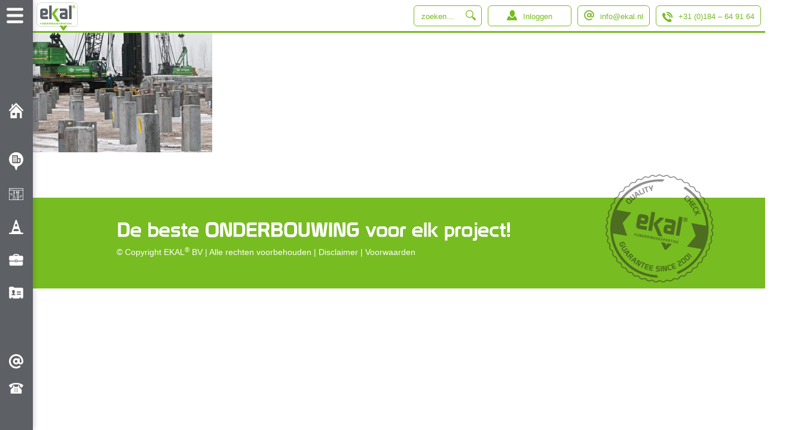

--- FILE ---
content_type: text/html; charset=UTF-8
request_url: https://www.ekal.nl/home/parallax-ekal-2016/
body_size: 27392
content:
<!DOCTYPE html>
<html lang="nl-NL">
<head>
	<meta charset="UTF-8">
	<meta name="viewport" content="width=device-width, initial-scale=1">
	
	<link href='https://fonts.googleapis.com/css?family=Architects+Daughter' rel='stylesheet' type='text/css'>
    <link rel="stylesheet" href="https://www.ekal.nl/wordpress/wp-content/themes/Capable4-thema/style.css" />
    <link rel="stylesheet" href="https://www.ekal.nl/wordpress/wp-content/themes/Capable4-thema/css/skeleton.css" />
    <link rel="stylesheet" href="https://www.ekal.nl/wordpress/wp-content/themes/Capable4-thema/css/normalize.css" />
    <link rel="stylesheet" href="https://www.ekal.nl/wordpress/wp-content/themes/Capable4-thema/css/dashicons.css" />
    <link rel="stylesheet" href="https://www.ekal.nl/wordpress/wp-content/themes/Capable4-thema/css/slidebars.min.css" />
    <link rel="stylesheet" href="https://www.ekal.nl/wordpress/wp-content/themes/Capable4-thema/css/chocolat.css" type="text/css" media="screen" />
    <script src="//ajax.googleapis.com/ajax/libs/jquery/1.10.2/jquery.min.js"></script>
    <script src="https://www.ekal.nl/wordpress/wp-content/themes/Capable4-thema/js/equalize.min.js"></script>
    <script src="https://www.ekal.nl/wordpress/wp-content/themes/Capable4-thema/js/C4-custom.js"></script>
    <script src="https://www.ekal.nl/wordpress/wp-content/themes/Capable4-thema/js/jquery.chocolat.js"></script>
    <script src="https://www.ekal.nl/wordpress/wp-content/themes/Capable4-thema/js/jquery.jkit.custom.1.2.16.min.js"></script>
		<link rel="shortcut icon" href="/favicon.ico" type="image/x-icon">
		<link rel="icon" href="/favicon.ico" type="image/x-icon">
    <meta name='robots' content='index, follow, max-image-preview:large, max-snippet:-1, max-video-preview:-1' />

	<!-- This site is optimized with the Yoast SEO plugin v20.12 - https://yoast.com/wordpress/plugins/seo/ -->
	<title>parallax-ekal-2016 - EKAL B.V.</title>

<link rel="stylesheet" href="https://www.ekal.nl/wordpress/wp-content/plugins/sitepress-multilingual-cms/res/css/language-selector.css?v=3.5.0" type="text/css" media="all" />
	<link rel="canonical" href="https://www.ekal.nl/home/parallax-ekal-2016/" />
	<meta property="og:locale" content="nl_NL" />
	<meta property="og:type" content="article" />
	<meta property="og:title" content="parallax-ekal-2016 - EKAL B.V." />
	<meta property="og:url" content="https://www.ekal.nl/home/parallax-ekal-2016/" />
	<meta property="og:site_name" content="EKAL B.V." />
	<meta property="og:image" content="https://www.ekal.nl/home/parallax-ekal-2016" />
	<meta property="og:image:width" content="1920" />
	<meta property="og:image:height" content="1280" />
	<meta property="og:image:type" content="image/jpeg" />
	<meta name="twitter:card" content="summary_large_image" />
	<script type="application/ld+json" class="yoast-schema-graph">{"@context":"https://schema.org","@graph":[{"@type":"WebPage","@id":"https://www.ekal.nl/home/parallax-ekal-2016/","url":"https://www.ekal.nl/home/parallax-ekal-2016/","name":"parallax-ekal-2016 - EKAL B.V.","isPartOf":{"@id":"https://www.ekal.nl/#website"},"primaryImageOfPage":{"@id":"https://www.ekal.nl/home/parallax-ekal-2016/#primaryimage"},"image":{"@id":"https://www.ekal.nl/home/parallax-ekal-2016/#primaryimage"},"thumbnailUrl":"https://www.ekal.nl/wordpress/wp-content/uploads/2015/03/parallax-ekal-2016.jpg","datePublished":"2016-09-15T12:22:52+00:00","dateModified":"2016-09-15T12:22:52+00:00","breadcrumb":{"@id":"https://www.ekal.nl/home/parallax-ekal-2016/#breadcrumb"},"inLanguage":"nl-NL","potentialAction":[{"@type":"ReadAction","target":["https://www.ekal.nl/home/parallax-ekal-2016/"]}]},{"@type":"ImageObject","inLanguage":"nl-NL","@id":"https://www.ekal.nl/home/parallax-ekal-2016/#primaryimage","url":"https://www.ekal.nl/wordpress/wp-content/uploads/2015/03/parallax-ekal-2016.jpg","contentUrl":"https://www.ekal.nl/wordpress/wp-content/uploads/2015/03/parallax-ekal-2016.jpg","width":1920,"height":1280},{"@type":"BreadcrumbList","@id":"https://www.ekal.nl/home/parallax-ekal-2016/#breadcrumb","itemListElement":[{"@type":"ListItem","position":1,"name":"Home","item":"https://www.ekal.nl/"},{"@type":"ListItem","position":2,"name":"Home","item":"https://www.ekal.nl/"},{"@type":"ListItem","position":3,"name":"parallax-ekal-2016"}]},{"@type":"WebSite","@id":"https://www.ekal.nl/#website","url":"https://www.ekal.nl/","name":"EKAL B.V.","description":"Specialisten in funderingen","publisher":{"@id":"https://www.ekal.nl/#organization"},"potentialAction":[{"@type":"SearchAction","target":{"@type":"EntryPoint","urlTemplate":"https://www.ekal.nl/?s={search_term_string}"},"query-input":"required name=search_term_string"}],"inLanguage":"nl-NL"},{"@type":"Organization","@id":"https://www.ekal.nl/#organization","name":"EKAL BV","url":"https://www.ekal.nl/","logo":{"@type":"ImageObject","inLanguage":"nl-NL","@id":"https://www.ekal.nl/#/schema/logo/image/","url":"https://www.ekal.nl/wordpress/wp-content/uploads/2017/02/Ekal_logo_2015_diap.png","contentUrl":"https://www.ekal.nl/wordpress/wp-content/uploads/2017/02/Ekal_logo_2015_diap.png","width":2081,"height":1413,"caption":"EKAL BV"},"image":{"@id":"https://www.ekal.nl/#/schema/logo/image/"}}]}</script>
	<!-- / Yoast SEO plugin. -->


<link rel='dns-prefetch' href='//www.google.com' />
<script type="text/javascript">
window._wpemojiSettings = {"baseUrl":"https:\/\/s.w.org\/images\/core\/emoji\/14.0.0\/72x72\/","ext":".png","svgUrl":"https:\/\/s.w.org\/images\/core\/emoji\/14.0.0\/svg\/","svgExt":".svg","source":{"concatemoji":"https:\/\/www.ekal.nl\/wordpress\/wp-includes\/js\/wp-emoji-release.min.js?ver=ae63d8f381c70bb80a4415f1ea721fcc"}};
/*! This file is auto-generated */
!function(e,a,t){var n,r,o,i=a.createElement("canvas"),p=i.getContext&&i.getContext("2d");function s(e,t){p.clearRect(0,0,i.width,i.height),p.fillText(e,0,0);e=i.toDataURL();return p.clearRect(0,0,i.width,i.height),p.fillText(t,0,0),e===i.toDataURL()}function c(e){var t=a.createElement("script");t.src=e,t.defer=t.type="text/javascript",a.getElementsByTagName("head")[0].appendChild(t)}for(o=Array("flag","emoji"),t.supports={everything:!0,everythingExceptFlag:!0},r=0;r<o.length;r++)t.supports[o[r]]=function(e){if(p&&p.fillText)switch(p.textBaseline="top",p.font="600 32px Arial",e){case"flag":return s("\ud83c\udff3\ufe0f\u200d\u26a7\ufe0f","\ud83c\udff3\ufe0f\u200b\u26a7\ufe0f")?!1:!s("\ud83c\uddfa\ud83c\uddf3","\ud83c\uddfa\u200b\ud83c\uddf3")&&!s("\ud83c\udff4\udb40\udc67\udb40\udc62\udb40\udc65\udb40\udc6e\udb40\udc67\udb40\udc7f","\ud83c\udff4\u200b\udb40\udc67\u200b\udb40\udc62\u200b\udb40\udc65\u200b\udb40\udc6e\u200b\udb40\udc67\u200b\udb40\udc7f");case"emoji":return!s("\ud83e\udef1\ud83c\udffb\u200d\ud83e\udef2\ud83c\udfff","\ud83e\udef1\ud83c\udffb\u200b\ud83e\udef2\ud83c\udfff")}return!1}(o[r]),t.supports.everything=t.supports.everything&&t.supports[o[r]],"flag"!==o[r]&&(t.supports.everythingExceptFlag=t.supports.everythingExceptFlag&&t.supports[o[r]]);t.supports.everythingExceptFlag=t.supports.everythingExceptFlag&&!t.supports.flag,t.DOMReady=!1,t.readyCallback=function(){t.DOMReady=!0},t.supports.everything||(n=function(){t.readyCallback()},a.addEventListener?(a.addEventListener("DOMContentLoaded",n,!1),e.addEventListener("load",n,!1)):(e.attachEvent("onload",n),a.attachEvent("onreadystatechange",function(){"complete"===a.readyState&&t.readyCallback()})),(e=t.source||{}).concatemoji?c(e.concatemoji):e.wpemoji&&e.twemoji&&(c(e.twemoji),c(e.wpemoji)))}(window,document,window._wpemojiSettings);
</script>
<style type="text/css">
img.wp-smiley,
img.emoji {
	display: inline !important;
	border: none !important;
	box-shadow: none !important;
	height: 1em !important;
	width: 1em !important;
	margin: 0 0.07em !important;
	vertical-align: -0.1em !important;
	background: none !important;
	padding: 0 !important;
}
</style>
	<link rel='stylesheet' id='la-icon-maneger-style-css' href='https://www.ekal.nl/wordpress/wp-content/uploads/la_icon_sets/style.min.css?ver=ae63d8f381c70bb80a4415f1ea721fcc' type='text/css' media='all' />
<link rel='stylesheet' id='wp-block-library-css' href='https://www.ekal.nl/wordpress/wp-includes/css/dist/block-library/style.min.css?ver=ae63d8f381c70bb80a4415f1ea721fcc' type='text/css' media='all' />
<link rel='stylesheet' id='classic-theme-styles-css' href='https://www.ekal.nl/wordpress/wp-includes/css/classic-themes.min.css?ver=ae63d8f381c70bb80a4415f1ea721fcc' type='text/css' media='all' />
<style id='global-styles-inline-css' type='text/css'>
body{--wp--preset--color--black: #000000;--wp--preset--color--cyan-bluish-gray: #abb8c3;--wp--preset--color--white: #ffffff;--wp--preset--color--pale-pink: #f78da7;--wp--preset--color--vivid-red: #cf2e2e;--wp--preset--color--luminous-vivid-orange: #ff6900;--wp--preset--color--luminous-vivid-amber: #fcb900;--wp--preset--color--light-green-cyan: #7bdcb5;--wp--preset--color--vivid-green-cyan: #00d084;--wp--preset--color--pale-cyan-blue: #8ed1fc;--wp--preset--color--vivid-cyan-blue: #0693e3;--wp--preset--color--vivid-purple: #9b51e0;--wp--preset--gradient--vivid-cyan-blue-to-vivid-purple: linear-gradient(135deg,rgba(6,147,227,1) 0%,rgb(155,81,224) 100%);--wp--preset--gradient--light-green-cyan-to-vivid-green-cyan: linear-gradient(135deg,rgb(122,220,180) 0%,rgb(0,208,130) 100%);--wp--preset--gradient--luminous-vivid-amber-to-luminous-vivid-orange: linear-gradient(135deg,rgba(252,185,0,1) 0%,rgba(255,105,0,1) 100%);--wp--preset--gradient--luminous-vivid-orange-to-vivid-red: linear-gradient(135deg,rgba(255,105,0,1) 0%,rgb(207,46,46) 100%);--wp--preset--gradient--very-light-gray-to-cyan-bluish-gray: linear-gradient(135deg,rgb(238,238,238) 0%,rgb(169,184,195) 100%);--wp--preset--gradient--cool-to-warm-spectrum: linear-gradient(135deg,rgb(74,234,220) 0%,rgb(151,120,209) 20%,rgb(207,42,186) 40%,rgb(238,44,130) 60%,rgb(251,105,98) 80%,rgb(254,248,76) 100%);--wp--preset--gradient--blush-light-purple: linear-gradient(135deg,rgb(255,206,236) 0%,rgb(152,150,240) 100%);--wp--preset--gradient--blush-bordeaux: linear-gradient(135deg,rgb(254,205,165) 0%,rgb(254,45,45) 50%,rgb(107,0,62) 100%);--wp--preset--gradient--luminous-dusk: linear-gradient(135deg,rgb(255,203,112) 0%,rgb(199,81,192) 50%,rgb(65,88,208) 100%);--wp--preset--gradient--pale-ocean: linear-gradient(135deg,rgb(255,245,203) 0%,rgb(182,227,212) 50%,rgb(51,167,181) 100%);--wp--preset--gradient--electric-grass: linear-gradient(135deg,rgb(202,248,128) 0%,rgb(113,206,126) 100%);--wp--preset--gradient--midnight: linear-gradient(135deg,rgb(2,3,129) 0%,rgb(40,116,252) 100%);--wp--preset--duotone--dark-grayscale: url('#wp-duotone-dark-grayscale');--wp--preset--duotone--grayscale: url('#wp-duotone-grayscale');--wp--preset--duotone--purple-yellow: url('#wp-duotone-purple-yellow');--wp--preset--duotone--blue-red: url('#wp-duotone-blue-red');--wp--preset--duotone--midnight: url('#wp-duotone-midnight');--wp--preset--duotone--magenta-yellow: url('#wp-duotone-magenta-yellow');--wp--preset--duotone--purple-green: url('#wp-duotone-purple-green');--wp--preset--duotone--blue-orange: url('#wp-duotone-blue-orange');--wp--preset--font-size--small: 13px;--wp--preset--font-size--medium: 20px;--wp--preset--font-size--large: 36px;--wp--preset--font-size--x-large: 42px;--wp--preset--spacing--20: 0.44rem;--wp--preset--spacing--30: 0.67rem;--wp--preset--spacing--40: 1rem;--wp--preset--spacing--50: 1.5rem;--wp--preset--spacing--60: 2.25rem;--wp--preset--spacing--70: 3.38rem;--wp--preset--spacing--80: 5.06rem;--wp--preset--shadow--natural: 6px 6px 9px rgba(0, 0, 0, 0.2);--wp--preset--shadow--deep: 12px 12px 50px rgba(0, 0, 0, 0.4);--wp--preset--shadow--sharp: 6px 6px 0px rgba(0, 0, 0, 0.2);--wp--preset--shadow--outlined: 6px 6px 0px -3px rgba(255, 255, 255, 1), 6px 6px rgba(0, 0, 0, 1);--wp--preset--shadow--crisp: 6px 6px 0px rgba(0, 0, 0, 1);}:where(.is-layout-flex){gap: 0.5em;}body .is-layout-flow > .alignleft{float: left;margin-inline-start: 0;margin-inline-end: 2em;}body .is-layout-flow > .alignright{float: right;margin-inline-start: 2em;margin-inline-end: 0;}body .is-layout-flow > .aligncenter{margin-left: auto !important;margin-right: auto !important;}body .is-layout-constrained > .alignleft{float: left;margin-inline-start: 0;margin-inline-end: 2em;}body .is-layout-constrained > .alignright{float: right;margin-inline-start: 2em;margin-inline-end: 0;}body .is-layout-constrained > .aligncenter{margin-left: auto !important;margin-right: auto !important;}body .is-layout-constrained > :where(:not(.alignleft):not(.alignright):not(.alignfull)){max-width: var(--wp--style--global--content-size);margin-left: auto !important;margin-right: auto !important;}body .is-layout-constrained > .alignwide{max-width: var(--wp--style--global--wide-size);}body .is-layout-flex{display: flex;}body .is-layout-flex{flex-wrap: wrap;align-items: center;}body .is-layout-flex > *{margin: 0;}:where(.wp-block-columns.is-layout-flex){gap: 2em;}.has-black-color{color: var(--wp--preset--color--black) !important;}.has-cyan-bluish-gray-color{color: var(--wp--preset--color--cyan-bluish-gray) !important;}.has-white-color{color: var(--wp--preset--color--white) !important;}.has-pale-pink-color{color: var(--wp--preset--color--pale-pink) !important;}.has-vivid-red-color{color: var(--wp--preset--color--vivid-red) !important;}.has-luminous-vivid-orange-color{color: var(--wp--preset--color--luminous-vivid-orange) !important;}.has-luminous-vivid-amber-color{color: var(--wp--preset--color--luminous-vivid-amber) !important;}.has-light-green-cyan-color{color: var(--wp--preset--color--light-green-cyan) !important;}.has-vivid-green-cyan-color{color: var(--wp--preset--color--vivid-green-cyan) !important;}.has-pale-cyan-blue-color{color: var(--wp--preset--color--pale-cyan-blue) !important;}.has-vivid-cyan-blue-color{color: var(--wp--preset--color--vivid-cyan-blue) !important;}.has-vivid-purple-color{color: var(--wp--preset--color--vivid-purple) !important;}.has-black-background-color{background-color: var(--wp--preset--color--black) !important;}.has-cyan-bluish-gray-background-color{background-color: var(--wp--preset--color--cyan-bluish-gray) !important;}.has-white-background-color{background-color: var(--wp--preset--color--white) !important;}.has-pale-pink-background-color{background-color: var(--wp--preset--color--pale-pink) !important;}.has-vivid-red-background-color{background-color: var(--wp--preset--color--vivid-red) !important;}.has-luminous-vivid-orange-background-color{background-color: var(--wp--preset--color--luminous-vivid-orange) !important;}.has-luminous-vivid-amber-background-color{background-color: var(--wp--preset--color--luminous-vivid-amber) !important;}.has-light-green-cyan-background-color{background-color: var(--wp--preset--color--light-green-cyan) !important;}.has-vivid-green-cyan-background-color{background-color: var(--wp--preset--color--vivid-green-cyan) !important;}.has-pale-cyan-blue-background-color{background-color: var(--wp--preset--color--pale-cyan-blue) !important;}.has-vivid-cyan-blue-background-color{background-color: var(--wp--preset--color--vivid-cyan-blue) !important;}.has-vivid-purple-background-color{background-color: var(--wp--preset--color--vivid-purple) !important;}.has-black-border-color{border-color: var(--wp--preset--color--black) !important;}.has-cyan-bluish-gray-border-color{border-color: var(--wp--preset--color--cyan-bluish-gray) !important;}.has-white-border-color{border-color: var(--wp--preset--color--white) !important;}.has-pale-pink-border-color{border-color: var(--wp--preset--color--pale-pink) !important;}.has-vivid-red-border-color{border-color: var(--wp--preset--color--vivid-red) !important;}.has-luminous-vivid-orange-border-color{border-color: var(--wp--preset--color--luminous-vivid-orange) !important;}.has-luminous-vivid-amber-border-color{border-color: var(--wp--preset--color--luminous-vivid-amber) !important;}.has-light-green-cyan-border-color{border-color: var(--wp--preset--color--light-green-cyan) !important;}.has-vivid-green-cyan-border-color{border-color: var(--wp--preset--color--vivid-green-cyan) !important;}.has-pale-cyan-blue-border-color{border-color: var(--wp--preset--color--pale-cyan-blue) !important;}.has-vivid-cyan-blue-border-color{border-color: var(--wp--preset--color--vivid-cyan-blue) !important;}.has-vivid-purple-border-color{border-color: var(--wp--preset--color--vivid-purple) !important;}.has-vivid-cyan-blue-to-vivid-purple-gradient-background{background: var(--wp--preset--gradient--vivid-cyan-blue-to-vivid-purple) !important;}.has-light-green-cyan-to-vivid-green-cyan-gradient-background{background: var(--wp--preset--gradient--light-green-cyan-to-vivid-green-cyan) !important;}.has-luminous-vivid-amber-to-luminous-vivid-orange-gradient-background{background: var(--wp--preset--gradient--luminous-vivid-amber-to-luminous-vivid-orange) !important;}.has-luminous-vivid-orange-to-vivid-red-gradient-background{background: var(--wp--preset--gradient--luminous-vivid-orange-to-vivid-red) !important;}.has-very-light-gray-to-cyan-bluish-gray-gradient-background{background: var(--wp--preset--gradient--very-light-gray-to-cyan-bluish-gray) !important;}.has-cool-to-warm-spectrum-gradient-background{background: var(--wp--preset--gradient--cool-to-warm-spectrum) !important;}.has-blush-light-purple-gradient-background{background: var(--wp--preset--gradient--blush-light-purple) !important;}.has-blush-bordeaux-gradient-background{background: var(--wp--preset--gradient--blush-bordeaux) !important;}.has-luminous-dusk-gradient-background{background: var(--wp--preset--gradient--luminous-dusk) !important;}.has-pale-ocean-gradient-background{background: var(--wp--preset--gradient--pale-ocean) !important;}.has-electric-grass-gradient-background{background: var(--wp--preset--gradient--electric-grass) !important;}.has-midnight-gradient-background{background: var(--wp--preset--gradient--midnight) !important;}.has-small-font-size{font-size: var(--wp--preset--font-size--small) !important;}.has-medium-font-size{font-size: var(--wp--preset--font-size--medium) !important;}.has-large-font-size{font-size: var(--wp--preset--font-size--large) !important;}.has-x-large-font-size{font-size: var(--wp--preset--font-size--x-large) !important;}
.wp-block-navigation a:where(:not(.wp-element-button)){color: inherit;}
:where(.wp-block-columns.is-layout-flex){gap: 2em;}
.wp-block-pullquote{font-size: 1.5em;line-height: 1.6;}
</style>
<link rel='stylesheet' id='cpsh-shortcodes-css' href='https://www.ekal.nl/wordpress/wp-content/plugins/column-shortcodes//assets/css/shortcodes.css?ver=1.0.1' type='text/css' media='all' />
<link rel='stylesheet' id='prettyphoto_style-css' href='https://www.ekal.nl/wordpress/wp-content/plugins/easy-portfolio/css/prettyPhoto.css?ver=ae63d8f381c70bb80a4415f1ea721fcc' type='text/css' media='all' />
<link rel='stylesheet' id='ep_portfolio_style-css' href='https://www.ekal.nl/wordpress/wp-content/plugins/easy-portfolio/css/portfolio-style.css?ver=ae63d8f381c70bb80a4415f1ea721fcc' type='text/css' media='all' />
<link rel='stylesheet' id='rs-plugin-settings-css' href='https://www.ekal.nl/wordpress/wp-content/plugins/revslider/public/assets/css/settings.css?ver=5.4.8' type='text/css' media='all' />
<style id='rs-plugin-settings-inline-css' type='text/css'>
#rs-demo-id {}
</style>
<link rel='stylesheet' id='sf_styles-css' href='https://www.ekal.nl/wordpress/wp-content/plugins/superfly-menu/css/superfly-menu.css?ver=ae63d8f381c70bb80a4415f1ea721fcc' type='text/css' media='all' />
<link rel='stylesheet' id='logooos-style-css' href='https://www.ekal.nl/wordpress/wp-content/plugins/wp_logooos_plugin/css/logos.css?ver=ae63d8f381c70bb80a4415f1ea721fcc' type='text/css' media='all' />
<link rel='stylesheet' id='fancybox-css' href='https://www.ekal.nl/wordpress/wp-content/plugins/easy-fancybox/fancybox/1.5.4/jquery.fancybox.min.css?ver=ae63d8f381c70bb80a4415f1ea721fcc' type='text/css' media='screen' />
<script type='text/javascript' src='https://www.ekal.nl/wordpress/wp-content/plugins/superfly-menu/includes/vendor/looks_awesome/icon_manager/js/md5.js?ver=1.0,0' id='la-icon-manager-md5-js'></script>
<script type='text/javascript' src='https://www.ekal.nl/wordpress/wp-content/plugins/superfly-menu/includes/vendor/looks_awesome/icon_manager/js/util.js?ver=1.0,0' id='la-icon-manager-util-js'></script>
<script type='text/javascript' src='https://www.ekal.nl/wordpress/wp-includes/js/jquery/jquery.min.js?ver=3.6.4' id='jquery-core-js'></script>
<script type='text/javascript' src='https://www.ekal.nl/wordpress/wp-includes/js/jquery/jquery-migrate.min.js?ver=3.4.0' id='jquery-migrate-js'></script>
<script type='text/javascript' src='https://www.ekal.nl/wordpress/wp-content/plugins/easy-portfolio/js/jquery.prettyPhoto.js?ver=1.0' id='ep_prettyphoto-js'></script>
<script type='text/javascript' src='https://www.ekal.nl/wordpress/wp-content/plugins/easy-portfolio/js/jquery.quicksand.js?ver=ae63d8f381c70bb80a4415f1ea721fcc' id='quicksand-js'></script>
<script type='text/javascript' src='https://www.ekal.nl/wordpress/wp-content/plugins/easy-portfolio/js/jquery.easing.1.3.js?ver=ae63d8f381c70bb80a4415f1ea721fcc' id='easing-js'></script>
<script type='text/javascript' src='https://www.ekal.nl/wordpress/wp-content/plugins/easy-portfolio/js/script.js?ver=1.0' id='ep_portfolio_scripts-js'></script>
<script type='text/javascript' src='https://www.ekal.nl/wordpress/wp-content/plugins/revslider/public/assets/js/jquery.themepunch.tools.min.js?ver=5.4.8' id='tp-tools-js'></script>
<script type='text/javascript' src='https://www.ekal.nl/wordpress/wp-content/plugins/revslider/public/assets/js/jquery.themepunch.revolution.min.js?ver=5.4.8' id='revmin-js'></script>
<script type='text/javascript' id='sf_main-js-extra'>
/* <![CDATA[ */
var SF_Opts = {"social":[],"search":"hidden","blur":"","fade":"no","test_mode":"","hide_def":"","mob_nav":"","sidebar_style":"side","sidebar_behaviour":"slide","alt_menu":"","sidebar_pos":"left","width_panel_1":"275","width_panel_2":"250","width_panel_3":"250","width_panel_4":"200","base_color":"#5D6065","opening_type":"hover","sub_type":"","sub_opening_type":"hover","label":"metro","label_top":"0px","label_size":"53px","label_vis":"visible","item_padding":"15","bg":"","path":"https:\/\/www.ekal.nl\/wordpress\/wp-content\/plugins\/superfly-menu\/img\/","menu":"{\"2\":{\"term_id\":2,\"name\":\"Menu\",\"loc\":{\"pages\":{\"2\":1,\"15\":1,\"19\":1,\"21\":1,\"23\":1,\"25\":1,\"203\":1,\"220\":1,\"225\":1,\"228\":1,\"231\":1,\"418\":1,\"542\":1,\"550\":1,\"907\":1,\"910\":1},\"cposts\":{\"portfolio\":1},\"cats\":{\"1\":1},\"taxes\":{},\"langs\":{\"nl\":1,\"en\":1},\"wp_pages\":{\"front\":1,\"home\":1,\"archive\":1,\"single\":1,\"forbidden\":1,\"search\":1},\"ids\":[\"\"]},\"isDef\":true}}","togglers":"","subMenuSupport":"yes","subMenuSelector":"sub-menu, children","activeClassSelector":"current-menu-item","allowedTags":"DIV, NAV, UL, OL, LI, A, P, H1, H2, H3, H4, SPAN","menuData":{"458":"img=&icon_manager_search=&la_icon_manager_menu-item-458_custom=data%3Aimage%2Fsvg%2Bxml%3Bbase64%[base64]%2BICAgICAgICA8dGl0bGU%2BaWZfaG9tZV8zNTM0MTY8L3RpdGxlPiAgICA8ZGVzYz5DcmVhdGVkIHdpdGggU2tldGNoLjwvZGVzYz4gICAgPGRlZnM%[base64]%[base64]%[base64]%2BPC9wYXRoPiAgICAgICAgICAgIDwvZz4gICAgICAgIDwvZz4gICAgPC9nPjwvc3ZnPg%3D%3D&icon=%23%23%23%23_%23%23%23%23_data%3Aimage%2Fsvg%2Bxml%3Bbase64%[base64]%2BICAgICAgICA8dGl0bGU%2BaWZfaG9tZV8zNTM0MTY8L3RpdGxlPiAgICA8ZGVzYz5DcmVhdGVkIHdpdGggU2tldGNoLjwvZGVzYz4gICAgPGRlZnM%[base64]%[base64]%[base64]%2BPC9wYXRoPiAgICAgICAgICAgIDwvZz4gICAgICAgIDwvZz4gICAgPC9nPjwvc3ZnPg%3D%3D&icon_color=&sline=&chapter=&content=&bg=&width=","28":"img=&icon_manager_search=&la_icon_manager_menu-item-28_custom=data%3Aimage%2Fsvg%2Bxml%3Bbase64%[base64]%2BICAgICAgICA8dGl0bGU%2BaWZfMTAxXzExMTA0NTwvdGl0bGU%2BICAgIDxkZXNjPkNyZWF0ZWQgd2l0aCBTa2V0Y2guPC9kZXNjPiAgICA8ZGVmcz48L2RlZnM%[base64]%[base64]%[base64]%[base64]%2BICAgICAgICAgICAgPC9nPiAgICAgICAgPC9nPiAgICA8L2c%2BPC9zdmc%2B&icon=%23%23%23%23_%23%23%23%23_data%3Aimage%2Fsvg%2Bxml%3Bbase64%[base64]%2BICAgICAgICA8dGl0bGU%2BaWZfMTAxXzExMTA0NTwvdGl0bGU%2BICAgIDxkZXNjPkNyZWF0ZWQgd2l0aCBTa2V0Y2guPC9kZXNjPiAgICA8ZGVmcz48L2RlZnM%[base64]%[base64]%[base64]%[base64]%2BICAgICAgICAgICAgPC9nPiAgICAgICAgPC9nPiAgICA8L2c%2BPC9zdmc%2B&icon_color=%23ffffff&sline=&chapter=&content=&bg=&width=","895":"img=&icon_manager_search=&la_icon_manager_menu-item-895_custom=data%3Aimage%2Fsvg%2Bxml%3Bbase64%[base64]%2BICAgICAgICA8dGl0bGU%2BU2hhcGU8L3RpdGxlPiAgICA8ZGVzYz5DcmVhdGVkIHdpdGggU2tldGNoLjwvZGVzYz4gICAgPGRlZnM%[base64]%2BICAgICAgICA8L2c%2BICAgIDwvZz48L3N2Zz4%3D&icon=%23%23%23%23_%23%23%23%23_data%3Aimage%2Fsvg%2Bxml%3Bbase64%[base64]%2BICAgICAgICA8dGl0bGU%2BU2hhcGU8L3RpdGxlPiAgICA8ZGVzYz5DcmVhdGVkIHdpdGggU2tldGNoLjwvZGVzYz4gICAgPGRlZnM%[base64]%2BICAgICAgICA8L2c%2BICAgIDwvZz48L3N2Zz4%3D&icon_color=&sline=&chapter=&content=&bg=&width=","29":"img=&icon_manager_search=&la_icon_manager_menu-item-29_custom=data%3Aimage%2Fsvg%2Bxml%3Bbase64%[base64]%2BICAgICAgICA8dGl0bGU%2BU2hhcGU8L3RpdGxlPiAgICA8ZGVzYz5DcmVhdGVkIHdpdGggU2tldGNoLjwvZGVzYz4gICAgPGRlZnM%[base64]%2BICAgICAgICA8L2c%2BICAgIDwvZz48L3N2Zz4%3D&icon=%23%23%23%23_%23%23%23%23_data%3Aimage%2Fsvg%2Bxml%3Bbase64%[base64]%2BICAgICAgICA8dGl0bGU%2BU2hhcGU8L3RpdGxlPiAgICA8ZGVzYz5DcmVhdGVkIHdpdGggU2tldGNoLjwvZGVzYz4gICAgPGRlZnM%[base64]%2BICAgICAgICA8L2c%2BICAgIDwvZz48L3N2Zz4%3D&icon_color=&sline=&chapter=&content=&bg=&width=","235":"img=&icon_manager_search=&la_icon_manager_menu-item-235_custom=data%3Aimage%2Fsvg%2Bxml%3Bbase64%[base64]%2BICAgIDxkZXNjPkNyZWF0ZWQgd2l0aCBTa2V0Y2guPC9kZXNjPiAgICA8ZGVmcz48L2RlZnM%[base64]%[base64]%[base64]%3D%3D&icon=%23%23%23%23_%23%23%23%23_data%3Aimage%2Fsvg%2Bxml%3Bbase64%[base64]%2BICAgIDxkZXNjPkNyZWF0ZWQgd2l0aCBTa2V0Y2guPC9kZXNjPiAgICA8ZGVmcz48L2RlZnM%[base64]%[base64]%[base64]%3D%3D&icon_color=%23ffffff&sline=&chapter=&content=&bg=&width=","27":"img=&icon_manager_search=&la_icon_manager_menu-item-27_custom=data%3Aimage%2Fsvg%2Bxml%3Bbase64%[base64]%2BICAgIDxkZXNjPkNyZWF0ZWQgd2l0aCBTa2V0Y2guPC9kZXNjPiAgICA8ZGVmcz48L2RlZnM%[base64]%[base64]%2BICAgICAgICA8L2c%2BICAgIDwvZz48L3N2Zz4%3D&icon=%23%23%23%23_%23%23%23%23_data%3Aimage%2Fsvg%2Bxml%3Bbase64%[base64]%2BICAgIDxkZXNjPkNyZWF0ZWQgd2l0aCBTa2V0Y2guPC9kZXNjPiAgICA8ZGVmcz48L2RlZnM%[base64]%[base64]%2BICAgICAgICA8L2c%2BICAgIDwvZz48L3N2Zz4%3D&icon_color=%23ffffff&sline=&chapter=&content=&bg=&width=","950":"img=&icon_manager_search=&la_icon_manager_menu-item-950_custom=data%3Aimage%2Fsvg%2Bxml%3Bbase64%[base64]%2BICAgIDxkZXNjPkNyZWF0ZWQgd2l0aCBTa2V0Y2guPC9kZXNjPiAgICA8ZGVmcz48L2RlZnM%[base64]%2BICAgIDwvZz48L3N2Zz4%3D&icon=%23%23%23%23_%23%23%23%23_data%3Aimage%2Fsvg%2Bxml%3Bbase64%[base64]%2BICAgIDxkZXNjPkNyZWF0ZWQgd2l0aCBTa2V0Y2guPC9kZXNjPiAgICA8ZGVmcz48L2RlZnM%[base64]%2BICAgIDwvZz48L3N2Zz4%3D&icon_color=&sline=&chapter=&content=&bg=&width=","951":"img=&icon_manager_search=&la_icon_manager_menu-item-951_custom=data%3Aimage%2Fsvg%2Bxml%3Bbase64%[base64]%2BICAgIDxkZXNjPkNyZWF0ZWQgd2l0aCBTa2V0Y2guPC9kZXNjPiAgICA8ZGVmcz48L2RlZnM%[base64]%[base64]%3D%3D&icon=%23%23%23%23_%23%23%23%23_data%3Aimage%2Fsvg%2Bxml%3Bbase64%[base64]%2BICAgIDxkZXNjPkNyZWF0ZWQgd2l0aCBTa2V0Y2guPC9kZXNjPiAgICA8ZGVmcz48L2RlZnM%[base64]%[base64]%3D%3D&icon_color=&sline=&chapter=&content=&bg=&width="},"siteBase":"https:\/\/www.ekal.nl\/wordpress","plugin_ver":"4.5.1"};
/* ]]> */
</script>
<script type='text/javascript' src='https://www.ekal.nl/wordpress/wp-content/plugins/superfly-menu/js/superfly-menu.js?ver=4.5.1' id='sf_main-js'></script>
<script type='text/javascript' src='https://www.ekal.nl/wordpress/wp-content/plugins/wp_logooos_plugin/js/jquery.carouFredSel-6.2.1.js?ver=ae63d8f381c70bb80a4415f1ea721fcc' id='logooos_carouFredSel-js'></script>
<script type='text/javascript' src='https://www.ekal.nl/wordpress/wp-content/plugins/wp_logooos_plugin/js/logos.js?ver=ae63d8f381c70bb80a4415f1ea721fcc' id='logooos_script-js'></script>
<script type='text/javascript' src='https://www.ekal.nl/wordpress/wp-content/themes/Capable4-thema/js/equalize.min.js?ver=1.0' id='equal_heights-js'></script>
<link rel="https://api.w.org/" href="https://www.ekal.nl/wp-json/" /><link rel="alternate" type="application/json" href="https://www.ekal.nl/wp-json/wp/v2/media/467" /><link rel="EditURI" type="application/rsd+xml" title="RSD" href="https://www.ekal.nl/wordpress/xmlrpc.php?rsd" />
<link rel="wlwmanifest" type="application/wlwmanifest+xml" href="https://www.ekal.nl/wordpress/wp-includes/wlwmanifest.xml" />

<link rel='shortlink' href='https://www.ekal.nl/?p=467' />
<link rel="alternate" type="application/json+oembed" href="https://www.ekal.nl/wp-json/oembed/1.0/embed?url=https%3A%2F%2Fwww.ekal.nl%2Fhome%2Fparallax-ekal-2016%2F" />
<link rel="alternate" type="text/xml+oembed" href="https://www.ekal.nl/wp-json/oembed/1.0/embed?url=https%3A%2F%2Fwww.ekal.nl%2Fhome%2Fparallax-ekal-2016%2F&#038;format=xml" />
<meta name="generator" content="WPML ver:3.5.0 stt:39,1;" />
<script>
    var SFM_is_mobile = (function () {
        var n = navigator.userAgent;
        var reg = new RegExp('Android\s([0-9\.]*)')
        var match = n.toLowerCase().match(reg);
        var android =  match ? parseFloat(match[1]) : false;
        if (android && android < 3.6) return

        return n.match(/Android|BlackBerry|IEMobile|iPhone|iPad|iPod|Opera Mini/i)
    })();

	var SFM_skew_disabled = (function($){
		var window_width = $(window).width();
		var sfm_width = 275;
		if(sfm_width * 2 >= window_width){
			return true;
		}
		return false;
	})(jQuery);

    (function(){
        var mob_bar = '';
        var pos = 'left';
        var iconbar = '';
        var classes = SFM_is_mobile ? (mob_bar ? 'sfm-mobile sfm-mob-nav' : 'sfm-mobile'): 'sfm-no-mobile';
        classes += ' sfm-pos-' + pos;
        classes += iconbar ? ' sfm-bar' : '';
		classes += SFM_skew_disabled ? ' sfm-skew-disabled' : '';
        document.getElementsByTagName('html')[0].className = document.getElementsByTagName('html')[0].className + ' ' + classes;
    })()
</script>
<style id="superfly-dynamic-styles">
	@font-face {
		font-family: 'sfm-icomoon';
		src:url('https://www.ekal.nl/wordpress/wp-content/plugins/superfly-menu/img/fonts/icomoon.eot?wehgh4');
		src: url('https://www.ekal.nl/wordpress/wp-content/plugins/superfly-menu/img/fonts/icomoon.svg?wehgh4#icomoon') format('svg'),
		url('https://www.ekal.nl/wordpress/wp-content/plugins/superfly-menu/img/fonts/icomoon.eot?#iefixwehgh4') format('embedded-opentype'),
		url('https://www.ekal.nl/wordpress/wp-content/plugins/superfly-menu/img/fonts/icomoon.woff?wehgh4') format('woff'),
		url('https://www.ekal.nl/wordpress/wp-content/plugins/superfly-menu/img/fonts/icomoon.ttf?wehgh4') format('truetype');
		font-weight: normal;
		font-style: normal;
	}
	#sfm-sidebar.sfm-vertical-nav .sfm-has-child-menu .sfm-sm-indicator i:after {
		content: '\e610';
		-webkit-transition: all 0.3s cubic-bezier(0.215, 0.061, 0.355, 1);
		-moz-transition: all 0.3s cubic-bezier(0.215, 0.061, 0.355, 1);
		-o-transition: all 0.3s cubic-bezier(0.215, 0.061, 0.355, 1);
		transition: all 0.3s cubic-bezier(0.215, 0.061, 0.355, 1);
		-webkit-backface-visibility: hidden;
		display: inline-block;
	}

    .sfm-navicon, .sfm-navicon:after, .sfm-navicon:before, .sfm-sidebar-close:before, .sfm-sidebar-close:after {
       height: 1px !important;
    }
    .sfm-label-square .sfm-navicon-button, .sfm-label-rsquare .sfm-navicon-button, .sfm-label-circle .sfm-navicon-button {
        border-width: 1px !important;
    }

    .sfm-vertical-nav .sfm-submenu-visible > a .sfm-sm-indicator i:after {
		-webkit-transform: rotate(180deg);
		-moz-transform: rotate(180deg);
		-ms-transform: rotate(180deg);
		-o-transform: rotate(180deg);
		transform: rotate(180deg);
	}

	#sfm-mob-navbar .sfm-navicon-button:after {
		/*width: 30px;*/
	}

	.sfm-pos-right .sfm-vertical-nav .sfm-has-child-menu > a:before {
		display: none;
	}

	#sfm-sidebar.sfm-vertical-nav .sfm-menu .sfm-sm-indicator {
		background: rgba(255,255,255,0.085);
	}

	.sfm-pos-right #sfm-sidebar.sfm-vertical-nav .sfm-menu li a {
		/*padding-left: 10px !important;*/
	}

	.sfm-pos-right #sfm-sidebar.sfm-vertical-nav .sfm-sm-indicator {
		left: auto;
		right: 0;
	}



.sfm-mobile #sfm-sidebar.sfm-compact-header .sfm-logo img {
	max-height: 75px;
}

#sfm-sidebar.sfm-compact .sfm-nav {
	min-height: 50vh;
	height: auto;
	max-height: none;
	margin-top: 0px;
}

#sfm-sidebar.sfm-compact-footer .sfm-social {
	margin-top: 30px;
	margin-bottom: 10px;
	position: relative;
}

#sfm-sidebar.sfm-compact .sfm-sidebar-bg {
	min-height: 150%;
}

#sfm-sidebar.sfm-compact  input[type=search] {
	font-size: 16px;
}
/*}*/

#sfm-sidebar .sfm-sidebar-bg, #sfm-sidebar .sfm-social {
	background-color: #5D6065 !important;
}


#sfm-sidebar, .sfm-sidebar-bg, #sfm-sidebar .sfm-nav, #sfm-sidebar .sfm-logo, #sfm-sidebar .sfm-social, .sfm-style-toolbar .sfm-copy {
	width: 275px;
}
#sfm-sidebar:not(.sfm-iconbar) .sfm-menu li > a span{
	max-width: calc(275px - 80px);}
#sfm-sidebar .sfm-social {
	background-color: transparent !important;
}

    


	#sfm-sidebar .sfm-menu li a,
#sfm-sidebar .sfm-chapter,
#sfm-sidebar .widget-area,
.sfm-search-form input {
	padding-left: 28px !important;
}


#sfm-sidebar.sfm-compact  .sfm-social li {
	text-align: left;
}

#sfm-sidebar.sfm-compact  .sfm-social:before {
	right: auto;
	left: auto;
left: 10%;
}


#sfm-sidebar:after {
	display: none !important;
}

#sfm-sidebar .search-form {
	display: none !important;
}




#sfm-sidebar,
.sfm-pos-right .sfm-sidebar-slide.sfm-body-pushed #sfm-mob-navbar {
	-webkit-transform: translate(-275px,0);
	-moz-transform: translate(-275px,0);
	-ms-transform: translate(-275px,0);
	-o-transform: translate(-275px,0);
	transform: translate(-275px,0);
	-webkit-transform: translate3d(-275px,0,0);
	-moz-transform: translate3d(-275px,0,0);
	-ms-transform: translate3d(-275px,0,0);
	-o-transform: translate3d(-275px,0,0);
	transform: translate3d(-275px,0,0);
}

.sfm-pos-right #sfm-sidebar, .sfm-sidebar-slide.sfm-body-pushed #sfm-mob-navbar {
	-webkit-transform: translate(275px,0);
	-moz-transform: translate(275px,0);
	-ms-transform: translate(275px,0);
	-o-transform: translate(275px,0);
	transform: translate(275px,0);
	-webkit-transform: translate3d(275px,0,0);
	-moz-transform: translate3d(275px,0,0);
	-ms-transform: translate3d(275px,0,0);
	-o-transform: translate3d(275px,0,0);
	transform: translate3d(275px,0,0);
}

.sfm-pos-left #sfm-sidebar .sfm-view-level-1 {
	left: 275px;
	width: 250px;
	-webkit-transform: translate(-250px,0);
	-moz-transform: translate(-250px,0);
	-ms-transform: translate(-250px,0);
	-o-transform: translate(-250px,0);
	transform: translate(-250px,0);
	-webkit-transform: translate3d(-250px,0,0);
	-moz-transform: translate3d(-250px,0,0);
	-ms-transform: translate3d(-250px,0,0);
	-o-transform: translate3d(-250px,0,0);
	transform: translate3d(-250px,0,0);
}

.sfm-pos-right #sfm-sidebar .sfm-view-level-1 {
	left: auto;
	right: 275px;
	width: 250px;
	-webkit-transform: translate(250px,0);
	-moz-transform: translate(250px,0);
	-ms-transform: translate(250px,0);
	-o-transform: translate(250px,0);
	transform: translate(250px,0);
	-webkit-transform: translate3d(250px,0,0);
	-moz-transform: translate3d(250px,0,0);
	-ms-transform: translate3d(250px,0,0);
	-o-transform: translate3d(250px,0,0);
	transform: translate3d(250px,0,0);
}

.sfm-pos-left #sfm-sidebar .sfm-view-level-2 {
	left: 525px;
	width: 250px;
	-webkit-transform: translate(-775px,0);
	-moz-transform: translate(-775px,0);
	-ms-transform: translate(-775px,0);
	-o-transform: translate(-775px,0);
	transform: translate(-775px,0);
	-webkit-transform: translate3d(-775px,0,0);
	-moz-transform: translate3d(-775px,0,0);
	-ms-transform: translate3d(-775px,0,0);
	-o-transform: translate3d(-775px,0,0);
	transform: translate3d(-775px,0,0);
}

.sfm-pos-right #sfm-sidebar .sfm-view-level-2
{
	left: auto;
	right: 525px;
	width: 250px;
	-webkit-transform: translate(775px,0);
	-moz-transform: translate(775px,0);
	-ms-transform: translate(775px,0);
	-o-transform: translate(775px,0);
	transform: translate(775px,0);
	-webkit-transform: translate3d(775px,0,0);
	-moz-transform: translate3d(775px,0,0);
	-ms-transform: translate3d(775px,0,0);
	-o-transform: translate3d(775px,0,0);
	transform: translate3d(775px,0,0);
}

.sfm-pos-left #sfm-sidebar .sfm-view-level-3 {
	left: 775px;
	width: 200px;
	-webkit-transform: translate(-775px,0);
	-moz-transform: translate(-775px,0);
	-ms-transform: translate(-775px,0);
	-o-transform: translate(-775px,0);
	transform: translate(-775px,0);
	-webkit-transform: translate3d(-775px,0,0);
	-moz-transform: translate3d(-775px,0,0);
	-ms-transform: translate3d(-775px,0,0);
	-o-transform: translate3d(-775px,0,0);
	transform: translate3d(-775px,0,0);
}

.sfm-pos-right #sfm-sidebar .sfm-view-level-3 {
	left: auto;
	right: 775px;
	width: 200px;
	-webkit-transform: translate(775px,0);
	-moz-transform: translate(775px,0);
	-ms-transform: translate(775px,0);
	-o-transform: translate(775px,0);
	transform: translate(775px,0);
	-webkit-transform: translate3d(775px,0,0);
	-moz-transform: translate3d(775px,0,0);
	-ms-transform: translate3d(775px,0,0);
	-o-transform: translate3d(775px,0,0);
	transform: translate3d(775px,0,0);
}

.sfm-view-pushed-1 #sfm-sidebar .sfm-view-level-2 {
	-webkit-transform: translate(-250px,0);
	-moz-transform: translate(-250px,0);
	-ms-transform: translate(-250px,0);
	-o-transform: translate(-250px,0);
	transform: translate(-250px,0);
	-webkit-transform: translate3d(-250px,0,0);
	-moz-transform: translate3d(-250px,0,0);
	-ms-transform: translate3d(-250px,0,0);
	-o-transform: translate3d(-250px,0,0);
	transform: translate3d(-250px,0,0);
}

.sfm-pos-right .sfm-view-pushed-1 #sfm-sidebar .sfm-view-level-2 {
	-webkit-transform: translate(250px,0);
	-moz-transform: translate(250px,0);
	-ms-transform: translate(250px,0);
	-o-transform: translate(250px,0);
	transform: translate(250px,0);
	-webkit-transform: translate3d(250px,0,0);
	-moz-transform: translate3d(250px,0,0);
	-ms-transform: translate3d(250px,0,0);
	-o-transform: translate3d(250px,0,0);
	transform: translate3d(250px,0,0);
}

.sfm-view-pushed-2 #sfm-sidebar .sfm-view-level-3 {
	-webkit-transform: translate(-200px,0);
	-moz-transform: translate(-200px,0);
	-ms-transform: translate(-200px,0);
	-o-transform: translate(-200px,0);
	transform: translate(-200px,0);
	-webkit-transform: translate3d(-200px,0,0);
	-moz-transform: translate3d(-200px,0,0);
	-ms-transform: translate3d(-200px,0,0);
	-o-transform: translate3d(-200px,0,0);
	transform: translate3d(-200px,0,0);
}

.sfm-pos-right .sfm-view-pushed-2 #sfm-sidebar .sfm-view-level-3 {
	-webkit-transform: translate(200px,0);
	-moz-transform: translate(200px,0);
	-ms-transform: translate(200px,0);
	-o-transform: translate(200px,0);
	transform: translate(200px,0);
	-webkit-transform: translate3d(200px,0,0);
	-moz-transform: translate3d(200px,0,0);
	-ms-transform: translate3d(200px,0,0);
	-o-transform: translate3d(200px,0,0);
	transform: translate3d(200px,0,0);
}

#sfm-sidebar .sfm-view-level-1, #sfm-sidebar ul.sfm-menu-level-1 {
	background: #77BC21;
}


#sfm-sidebar .sfm-menu a img{
	max-width: 40px;
	max-height: 40px;
}
#sfm-sidebar .sfm-menu .la_icon{
	font-size: 40px;
	min-width: 40px;
	min-height: 40px;
}

#sfm-sidebar li.sfm-active-class > a {
	background: #77BC21;
}

#sfm-sidebar .sfm-view-level-2, #sfm-sidebar ul.sfm-menu-level-2 {
	background: #36939e;
}

#sfm-sidebar .sfm-view-level-3, #sfm-sidebar ul.sfm-menu-level-3 {
	background: #9e466b;
}

#sfm-sidebar .sfm-menu-level-0 li, #sfm-sidebar .sfm-menu-level-0 li a, .sfm-title h3 {
	color: #FFFFFF;
}

#sfm-sidebar .sfm-menu li a, #sfm-sidebar .sfm-chapter, #sfm-sidebar .sfm-search-form {
	padding: 15px 0;
	text-transform: capitalize;
}

#sfm-sidebar .sfm-search-form span {
	top: 19px;
}

#sfm-sidebar {
	font-family: inherit;
}

#sfm-sidebar .sfm-sm-indicator {
	line-height: 20px;
}

#sfm-sidebar .sfm-search-form input {
	font-size: 20px;
}

#sfm-sidebar .sfm-menu li a, #sfm-sidebar .sfm-menu .sfm-chapter {
	font-family: inherit;
	font-weight: normal;
	font-size: 20px;
	text-align: left;
	-moz-font-smoothing: antialiased;
	-webkit-font-smoothing: antialiased;
	font-smoothing: antialiased;
	text-rendering: optimizeLegibility;
}
#sfm-sidebar .sfm-widget,
#sfm-sidebar .widget-area{
	text-align: left;
}
#sfm-sidebar .sfm-menu .sfm-chapter {
	font-size: 15px;
	margin-top: 15px;
}
#sfm-sidebar .sfm-menu .sfm-chapter div{
	font-family: inherit;
	font-size: 15px;
}
.sfm-rollback a {
	font-family: inherit;
}
#sfm-sidebar .sfm-menu .la_icon{
	color: #777;
}

#sfm-sidebar .sfm-menu-level-0 li .sfm-sm-indicator i,#sfm-sidebar .sfm-menu-level-0 .sfm-sl, .sfm-title h2, .sfm-social:after {
	color: #aaaaaa;
}#sfm-sidebar .sfm-menu-level-1 li .sfm-sm-indicator i,#sfm-sidebar .sfm-menu-level-1 .sfm-sl {
	 color: #aaaaaa;
 }#sfm-sidebar .sfm-menu-level-2 li .sfm-sm-indicator i,#sfm-sidebar .sfm-menu-level-2 .sfm-sl {
	  color: #aaaaaa;
  }#sfm-sidebar .sfm-menu-level-3 li .sfm-sm-indicator i,#sfm-sidebar .sfm-menu-level-3 .sfm-sl {
	   color: #aaaaaa;
   }
    .sfm-menu-level-0 .sfm-chapter {
        color: #00FFB8 !important;
    }    .sfm-menu-level-1 .sfm-chapter {
        color: #FFFFFF !important;
    }    .sfm-menu-level-2 .sfm-chapter {
        color: #FFFFFF !important;
    }    .sfm-menu-level-3 .sfm-chapter {
        color: #FFFFFF !important;
    }
#sfm-sidebar .sfm-view-level-1 li a,
#sfm-sidebar .sfm-menu-level-1 li a{
	color: #ffffff;
	border-color: #ffffff;
}

#sfm-sidebar:after {
	background-color: #5D6065;
}

#sfm-sidebar .sfm-view-level-2 li a,
#sfm-sidebar .sfm-menu-level-2 li a{
	color: #ffffff;
	border-color: #ffffff;
}

#sfm-sidebar .sfm-view-level-3 li a,
#sfm-sidebar .sfm-menu-level-3 li a {
	color: #ffffff;
	border-color: #ffffff;
}

.sfm-navicon-button {
	top: 0px;
}

.sfm-mobile .sfm-navicon-button {
	top: 0px;
}

	.sfm-navicon-button {
	left: 0px !important;;
}
.sfm-mobile .sfm-navicon-button {
	left: inherit;
}

.sfm-no-mobile.sfm-pos-left.sfm-bar body, .sfm-no-mobile.sfm-pos-left.sfm-bar #wpadminbar {
padding-left: 275px !important;
}
.sfm-no-mobile.sfm-pos-right.sfm-bar body, .sfm-no-mobile.sfm-pos-right.sfm-bar #wpadminbar {
padding-right: 275px !important;
}
.sfm-navicon:after,
.sfm-label-text .sfm-navicon:after,
.sfm-label-none .sfm-navicon:after {
	top: -8px;
}
.sfm-navicon:before,
.sfm-label-text .sfm-navicon:before,
.sfm-label-none .sfm-navicon:before {
	top: 8px;
}

.sfm-body-pushed #sfm-overlay, body[class*="sfm-view-pushed"] #sfm-overlay {
	opacity: 0.6;
}
.sfm-body-pushed #sfm-overlay, body[class*="sfm-view-pushed"] #sfm-overlay {
	cursor: url("https://www.ekal.nl/wordpress/wp-content/plugins/superfly-menu/img/close3.png") 16 16,pointer;
}


.sfm-navicon-button:after {
	display: block;
	content: "Menu";
	line-height: 18px;
	font-size: 12px;
	font-weight: normal;
	text-align: center;
	text-decoration: none !important;
    position: absolute;
    left: -50%;
    top: 100%;
    width: 200%;
    margin: 5px 0 0 0;
	color: #5D6065;
}

.sfm-label-none .sfm-navicon-button:after {
    /*margin: -8px 0 0 -5px;*/
    /*left: 100%;*/
    /*top: 50%;*/
    /*width: auto;*/
}



#sfm-sidebar .sfm-menu li:after {
	content: '';
	display: block;
	width: 100%;
	box-sizing: border-box;
	position: absolute;
	bottom: 0px;
	left: 0;
	right: 0;
	height: 1px;
	background: rgba(255, 255, 255, 0.075);
	margin: 0 auto;
}

#sfm-sidebar .sfm-menu li:last-child:after {
	display: none;
}


.sfm-style-skew #sfm-sidebar .sfm-social{
	height: auto;
	/*min-height: 75px;*/
}
.sfm-style-skew #sfm-sidebar .sfm-menu-level-0 li:hover,
.sfm-style-skew #sfm-sidebar .sfm-menu-level-0 li a:hover{
	color: #00FFB8;
}
.sfm-theme-top .sfm-sidebar-bg,
.sfm-theme-bottom .sfm-sidebar-bg{
	width: 550px;
}
/* Pos left */
.sfm-theme-top .sfm-sidebar-bg{
	-webkit-transform: translate3d(-275px,0,0) skewX(-20.65deg);
	-moz-transform: translate3d(-275px,0,0) skewX(-20.65deg);
	-ms-transform: translate3d(-275px,0,0) skewX(-20.65deg);
	-o-transform: translate3d(-275px,0,0) skewX(-20.65deg);
	transform: translate3d(-275px,0,0) skewX(-20.65deg);
}
.sfm-theme-bottom .sfm-sidebar-bg{
	-webkit-transform: translate3d(-550px,0,0) skewX(20.65deg);
	-moz-transform: translate3d(-550px,0,0) skewX(20.65deg);
	-ms-transform: translate3d(-550px,0,0) skewX(20.65deg);
	-o-transform: translate3d(-550px,0,0) skewX(20.65deg);
	transform: translate3d(-275px,0,0) skewX(20.65deg);
}
/* Pos right */
.sfm-pos-right .sfm-theme-top .sfm-sidebar-bg{
	-webkit-transform: translate3d(-0px,0,0) skewX(20.65deg);
	-moz-transform: translate3d(-0px,0,0) skewX(20.65deg);
	-ms-transform: translate3d(-0px,0,0) skewX(20.65deg);
	-o-transform: translate3d(-0px,0,0) skewX(20.65deg);
	transform: translate3d(-0px,0,0) skewX(20.65deg);
}
.sfm-pos-right .sfm-theme-bottom .sfm-sidebar-bg{
	-webkit-transform: translate3d(-0px,0,0) skewX(-20.65deg);
	-moz-transform: translate3d(-0px,0,0) skewX(-20.65deg);
	-ms-transform: translate3d(-0px,0,0) skewX(-20.65deg);
	-o-transform: translate3d(-0px,0,0) skewX(-20.65deg);
	transform: translate3d(-0px,0,0) skewX(-20.65deg);
}
.sfm-sidebar-exposed.sfm-theme-top .sfm-sidebar-bg,
.sfm-sidebar-always .sfm-theme-top .sfm-sidebar-bg{
	-webkit-transform: translate3d(-141.5px,0,0) skewX(-20.65deg);
	-moz-transform: translate3d(-141.5px,0,0) skewX(-20.65deg);
	-ms-transform: translate3d(-141.5px,0,0) skewX(-20.65deg);
	-o-transform: translate3d(-141.5px,0,0) skewX(-20.65deg);
	transform: translate3d(-141.5px,0,0) skewX(-20.65deg);
}
.sfm-pos-right .sfm-sidebar-exposed.sfm-theme-top .sfm-sidebar-bg,
.sfm-pos-right .sfm-sidebar-always .sfm-theme-top .sfm-sidebar-bg{
	-webkit-transform: translate3d(-275px,0,0) skewX(20.65deg);
	-moz-transform: translate3d(-275px,0,0) skewX(20.65deg);
	-ms-transform: translate3d(-275px,0,0) skewX(20.65deg);
	-o-transform: translate3d(-275px,0,0) skewX(20.65deg);
	transform: translate3d(-137.5px,0,0) skewX(20.65deg);
}
.sfm-sidebar-exposed.sfm-theme-bottom .sfm-sidebar-bg,
.sfm-sidebar-always .sfm-theme-bottom .sfm-sidebar-bg{
	-webkit-transform: translate3d(0,0,0) skewX(20.65deg);
	-moz-transform: translate3d(0,0,0) skewX(20.65deg);
	-ms-transform: translate3d(0,0,0) skewX(20.65deg);
	-o-transform: translate3d(0,0,0) skewX(20.65deg);
	transform: translate3d(0,0,0) skewX(20.65deg);
}
.sfm-pos-right .sfm-sidebar-exposed.sfm-theme-bottom .sfm-sidebar-bg,
.sfm-pos-right .sfm-sidebar-always .sfm-theme-bottom .sfm-sidebar-bg{
	-webkit-transform: translate3d(-279px,0,0) skewX(-20.65deg);
	-moz-transform: translate3d(-279px,0,0) skewX(-20.65deg);
	-ms-transform: translate3d(-279px,0,0) skewX(-20.65deg);
	-o-transform: translate3d(-279px,0,0) skewX(-20.65deg);
	transform: translate3d(-279px,0,0) skewX(-20.65deg);
}

/* Always visible */
.sfm-sidebar-always.sfm-theme-top .sfm-sidebar-bg{
	-webkit-transform: skewX(-20.65deg);
	-moz-transform: skewX(-20.65deg);
	-ms-transform: skewX(-20.65deg);
	-o-transform: skewX(-20.65deg);
	transform: skewX(-20.65deg);
}
.sfm-pos-right .sfm-sidebar-always.sfm-theme-top .sfm-sidebar-bg{
	-webkit-transform: skewX(20.65deg);
	-moz-transform: skewX(20.65deg);
	-ms-transform: skewX(20.65deg);
	-o-transform: skewX(20.65deg);
	transform: skewX(20.65deg);
}
.sfm-sidebar-always.sfm-theme-bottom .sfm-sidebar-bg{
	-webkit-transform: skewX(-160.65deg);
	-moz-transform: skewX(-160.65deg);
	-ms-transform: skewX(-160.65deg);
	-o-transform: skewX(-160.65deg);
	transform: skewX(-160.65deg);
}
.sfm-pos-right .sfm-sidebar-always.sfm-theme-bottom .sfm-sidebar-bg{
	-webkit-transform: skewX(160.65deg);
	-moz-transform: skewX(160.65deg);
	-ms-transform: skewX(160.65deg);
	-o-transform: skewX(160.65deg);
	transform: skewX(160.65deg);
}

.sfm-navicon,
.sfm-navicon:after,
.sfm-navicon:before,
.sfm-label-metro .sfm-navicon-button,
#sfm-mob-navbar {
	background-color: #5D6065;
}

.sfm-label-metro .sfm-navicon,
#sfm-mob-navbar .sfm-navicon,
.sfm-label-metro .sfm-navicon:after,
#sfm-mob-navbar .sfm-navicon:after,
.sfm-label-metro .sfm-navicon:before,
#sfm-mob-navbar .sfm-navicon:before  {
	background-color: #ffffff;
}
.sfm-navicon-button .sf_label_icon{
	color: #ffffff;
}

.sfm-label-square .sfm-navicon-button,
.sfm-label-rsquare .sfm-navicon-button,
.sfm-label-circle .sfm-navicon-button {
	color: #5D6065;
}

.sfm-navicon-button .sf_label_icon{
	width: 53px;
	height: 53px;
	font-size: calc(53px * .6);
}
.sfm-navicon-button .sf_label_icon.la_icon_manager_custom{
	width: 53px;
	height: 53px;
}
.sfm-navicon-button.sf_label_default{
	width: 53px;
	height: 53px;
}

#sfm-sidebar [class*="sfm-icon-"] {
	color: #aaaaaa;
}

#sfm-sidebar .sfm-social li {
	border-color: #aaaaaa;
}

#sfm-sidebar .sfm-social a {
	color: #aaaaaa;
}

#sfm-sidebar .sfm-search-form {
	background-color: rgba(255, 255, 255, 0.05);
}



	#sfm-sidebar li:hover span[class*='fa-'] {
		opacity: 1 !important;
	}
</style>


<script>

    (function (){
        var insertListener = function(event){
            if (event.animationName == "bodyArrived") {
                afterContentArrived();
            }
        }
        var timer, _timer;
        var transition = '';

        if (document.addEventListener && false) {
            document.addEventListener("animationstart", insertListener, false); // standard + firefox
            document.addEventListener("MSAnimationStart", insertListener, false); // IE
            document.addEventListener("webkitAnimationStart", insertListener, false); // Chrome + Safari
        } else {
            timer = setInterval(function(){
                if (document.body) { //
                    clearInterval(timer);
                    afterContentArrived();
                }
            },14);
        }

        function afterContentArrived() {
            clearTimeout(_timer);

            if (window.jQuery) {
                jQuery('body').fadeIn();
                jQuery(document).trigger('sfm_doc_body_arrived');
                window.SFM_EVENT_DISPATCHED = true;
            } else {
                _timer = setTimeout(function(){
                    afterContentArrived();
                },14);
            }
        }
    })()
</script>
<script type='text/javascript'>var SFM_template ="<div class=\"\n        sfm-rollback\n        sfm-color1\n        sfm-theme-none        sfm-label-visible        sfm-label-metro         sfm-label-text                \"\n        style=\"\">\n    <div class='sfm-navicon-button x sf_label_default '><div class=\"sfm-navicon\"><\/div>    <\/div>\n<\/div>\n<div id=\"sfm-sidebar\" style=\"opacity:0\" class=\"sfm-theme-none sfm-hl-semi\">\n    <div class=\"sfm-scroll-wrapper\">\n        <div class=\"sfm-scroll\">\n            <div class=\"sfm-sidebar-close\"><\/div>\n            <div class=\"sfm-logo\">\n                                                                        <a href=\"https:\/\/www.ekal.nl\">\n                        <img src=\"https:\/\/www.ekal.mijnwebsitestatus.nl\/wordpress\/wp-content\/uploads\/2017\/02\/Ekal_logo_2015_vervolg_wit_1.png\" alt=\"\">\n                    <\/a>\n                                                <div class=\"sfm-title\"><\/div>\n            <\/div>\n            <nav class=\"sfm-nav\">\n                <div class=\"sfm-va-middle\">\n                    <ul id=\"sfm-nav\" class=\"menu\"><li id=\"menu-item-458\" class=\"menu-item menu-item-type-post_type menu-item-object-page menu-item-home menu-item-458\"><a href=\"https:\/\/www.ekal.nl\/\">Home<\/a><\/li>\n<li id=\"menu-item-28\" class=\"menu-item menu-item-type-post_type menu-item-object-page menu-item-28\"><a href=\"https:\/\/www.ekal.nl\/over-ekal\/\">Over EKAL<\/a><\/li>\n<li id=\"menu-item-895\" class=\"menu-item menu-item-type-post_type menu-item-object-page menu-item-has-children menu-item-895\"><a href=\"https:\/\/www.ekal.nl\/producten\/\">Producten<\/a>\n<ul class=\"sub-menu\">\n\t<li id=\"menu-item-952\" class=\"menu-item menu-item-type-custom menu-item-object-custom menu-item-952\"><a href=\"#\">Producten<\/a><\/li>\n\t<li id=\"menu-item-214\" class=\"menu-item menu-item-type-post_type menu-item-object-page menu-item-214\"><a href=\"https:\/\/www.ekal.nl\/producten\/ekal-methode\/\">EKAL<sup>\u00ae<\/sup>-methode<\/a><\/li>\n\t<li id=\"menu-item-222\" class=\"menu-item menu-item-type-post_type menu-item-object-page menu-item-222\"><a href=\"https:\/\/www.ekal.nl\/producten\/advisering\/\">Advisering<\/a><\/li>\n\t<li id=\"menu-item-227\" class=\"menu-item menu-item-type-post_type menu-item-object-page menu-item-227\"><a href=\"https:\/\/www.ekal.nl\/producten\/monitoring\/\">Monitoring<\/a><\/li>\n\t<li id=\"menu-item-230\" class=\"menu-item menu-item-type-post_type menu-item-object-page menu-item-230\"><a href=\"https:\/\/www.ekal.nl\/producten\/toezicht\/\">Toezicht<\/a><\/li>\n\t<li id=\"menu-item-233\" class=\"menu-item menu-item-type-post_type menu-item-object-page menu-item-233\"><a href=\"https:\/\/www.ekal.nl\/producten\/engineering\/\">Engineering<\/a><\/li>\n<\/ul>\n<\/li>\n<li id=\"menu-item-29\" class=\"menu-item menu-item-type-post_type menu-item-object-page menu-item-29\"><a href=\"https:\/\/www.ekal.nl\/projecten\/\">Projecten<\/a><\/li>\n<li id=\"menu-item-235\" class=\"menu-item menu-item-type-post_type menu-item-object-page menu-item-235\"><a href=\"https:\/\/www.ekal.nl\/vacatures\/\">Vacatures<\/a><\/li>\n<li id=\"menu-item-27\" class=\"menu-item menu-item-type-post_type menu-item-object-page menu-item-27\"><a href=\"https:\/\/www.ekal.nl\/contact\/\">Contact<\/a><\/li>\n<li id=\"menu-item-950\" class=\"menu-item menu-item-type-custom menu-item-object-custom menu-item-950\"><a href=\"mailto:info@ekal.nl\">info@ekal.nl<\/a><\/li>\n<li id=\"menu-item-951\" class=\"menu-item menu-item-type-custom menu-item-object-custom menu-item-951\"><a href=\"tel:+31184649164\">+31 (0)184 &#8211; 64 91 64<\/a><\/li>\n<\/ul>                    <div class=\"widget-area\"><\/div>\n                <\/div>\n            <\/nav>\n            <ul class=\"sfm-social\"><\/ul>\n                    <\/div>\n    <\/div>\n    <div class=\"sfm-sidebar-bg\"><\/div>\n    <div class=\"sfm-view sfm-view-level-custom\">\n        <span class=\"sfm-close\"><\/span>\n            <\/div>\n<\/div>\n<div id=\"sfm-overlay-wrapper\"><div id=\"sfm-overlay\"><\/div><\/div>"</script><script type="text/javascript">
(function(url){
	if(/(?:Chrome\/26\.0\.1410\.63 Safari\/537\.31|WordfenceTestMonBot)/.test(navigator.userAgent)){ return; }
	var addEvent = function(evt, handler) {
		if (window.addEventListener) {
			document.addEventListener(evt, handler, false);
		} else if (window.attachEvent) {
			document.attachEvent('on' + evt, handler);
		}
	};
	var removeEvent = function(evt, handler) {
		if (window.removeEventListener) {
			document.removeEventListener(evt, handler, false);
		} else if (window.detachEvent) {
			document.detachEvent('on' + evt, handler);
		}
	};
	var evts = 'contextmenu dblclick drag dragend dragenter dragleave dragover dragstart drop keydown keypress keyup mousedown mousemove mouseout mouseover mouseup mousewheel scroll'.split(' ');
	var logHuman = function() {
		if (window.wfLogHumanRan) { return; }
		window.wfLogHumanRan = true;
		var wfscr = document.createElement('script');
		wfscr.type = 'text/javascript';
		wfscr.async = true;
		wfscr.src = url + '&r=' + Math.random();
		(document.getElementsByTagName('head')[0]||document.getElementsByTagName('body')[0]).appendChild(wfscr);
		for (var i = 0; i < evts.length; i++) {
			removeEvent(evts[i], logHuman);
		}
	};
	for (var i = 0; i < evts.length; i++) {
		addEvent(evts[i], logHuman);
	}
})('//www.ekal.nl/?wordfence_lh=1&hid=6C5AD31E94303EE8E073100A0696B987');
</script><meta name="generator" content="Powered by Slider Revolution 5.4.8 - responsive, Mobile-Friendly Slider Plugin for WordPress with comfortable drag and drop interface." />
<script type="text/javascript">function setREVStartSize(e){									
						try{ e.c=jQuery(e.c);var i=jQuery(window).width(),t=9999,r=0,n=0,l=0,f=0,s=0,h=0;
							if(e.responsiveLevels&&(jQuery.each(e.responsiveLevels,function(e,f){f>i&&(t=r=f,l=e),i>f&&f>r&&(r=f,n=e)}),t>r&&(l=n)),f=e.gridheight[l]||e.gridheight[0]||e.gridheight,s=e.gridwidth[l]||e.gridwidth[0]||e.gridwidth,h=i/s,h=h>1?1:h,f=Math.round(h*f),"fullscreen"==e.sliderLayout){var u=(e.c.width(),jQuery(window).height());if(void 0!=e.fullScreenOffsetContainer){var c=e.fullScreenOffsetContainer.split(",");if (c) jQuery.each(c,function(e,i){u=jQuery(i).length>0?u-jQuery(i).outerHeight(!0):u}),e.fullScreenOffset.split("%").length>1&&void 0!=e.fullScreenOffset&&e.fullScreenOffset.length>0?u-=jQuery(window).height()*parseInt(e.fullScreenOffset,0)/100:void 0!=e.fullScreenOffset&&e.fullScreenOffset.length>0&&(u-=parseInt(e.fullScreenOffset,0))}f=u}else void 0!=e.minHeight&&f<e.minHeight&&(f=e.minHeight);e.c.closest(".rev_slider_wrapper").css({height:f})					
						}catch(d){console.log("Failure at Presize of Slider:"+d)}						
					};</script>
		<style type="text/css" id="wp-custom-css">
			.home #projects li img {
	height: 200px !important;
	object-fit: cover;
}

.page-template-projecten .ep_portfolio {
	display: flex;
	flex-wrap: wrap;
}

.page-template-projecten .ep_item {
	max-height: 250px;
}

.page-template-projecten .ep_item img {
	height: 200px !important;
	object-fit: cover;
}

.page-template-projecten .ep_item:hover {
	background: transparent;
}

.page-template-projecten .ep_item .ep_portfoliourl {
	background: transparent;
}

.page-template-projecten .ep_portfolio {
	overflow-x: hidden;
	overflow-y: hidden;
}		</style>
				<!-- Google Tag Manager -->
		<script>(function(w,d,s,l,i){w[l]=w[l]||[];w[l].push({'gtm.start':
		new Date().getTime(),event:'gtm.js'});var f=d.getElementsByTagName(s)[0],
		j=d.createElement(s),dl=l!='dataLayer'?'&l='+l:'';j.async=true;j.src=
		'https://www.googletagmanager.com/gtm.js?id='+i+dl;f.parentNode.insertBefore(j,f);
		})(window,document,'script','dataLayer','GTM-T4WD6SQ');</script>
		<!-- End Google Tag Manager -->
</head>

<body data-rsssl=1 class="attachment attachment-template-default attachmentid-467 attachment-jpeg"> <!--style="padding-top: 150px;"-->
	<!-- Google Tag Manager (noscript) -->

<noscript><iframe src="https://www.googletagmanager.com/ns.html?id=GTM-T4WD6SQ"

height="0" width="0" style="display:none;visibility:hidden"></iframe></noscript>

<!-- End Google Tag Manager (noscript) -->
<script type="text/javascript">
$(document).ready(function(){
	$('body').jKit();
});
</script>

    <!--header class="nav" style="display:block; position: fixed; left:0; top:0; right:0;z-index:99999;>
    	<div class="container">
            <a href="" class="homeBTN">
            	<img src="/img/ekal_logo.png" alt="" class="logo" />
            </a>
            <div id="langSelector">
				            </div>
            <nav>
                            </nav>
        </div>
    </header-->
	<header class="nav fixed">
		<div class="nav-logo"></div>
		<div id="mobileNav">
			<div class="sb-toggle-left navbar-left">
				<img src="https://www.ekal.nl/wordpress/wp-content/themes/Capable4-thema/img/icon_menu.png" alt="" class="menuNavIcon" />
			</div>
		</div>
		<div class="container">
			<div id="infobalk">
				<div id="mobile-zoeken">
					<a href="#"><img src="https://www.ekal.nl/wordpress/wp-content/themes/Capable4-thema/img/icon_search.svg" alt="" class="mobile-search" /></a>
				</div>

				<div id="taalkeuzewidget">
									</div>

				<div id="phone">
					<div id="text-3" class="widget footer widget_text">			<div class="textwidget"><a href="/contact">+31 (0)184 – 64 91 64</a></div>
		</div>				</div>
				<div id="email">
					<a href="mailto:info@ekal.nl">info@ekal.nl</a>
				</div>
				<div id="zoeken">
					<div id="search-3" class="widget footer widget_search"><form role="search" method="get" id="searchform" class="searchform" action="https://www.ekal.nl/">
				<div>
					<label class="screen-reader-text" for="s">Zoeken naar:</label>
					<input type="text" placeholder="zoeken…" value="" name="s" id="s">
					<input type="submit" id="searchsubmit" value="Zoeken">
				</div>
			<input type="hidden" name="lang" value="nl"><input type='hidden' name='lang' value='nl' /></form>
</div>
				</div>
				<div id="login">
					<a href="https://web.heidata.nl" target="_blank">Inloggen</a>
				</div>
			</div>
		</div>
	</header>
<div id="sb-site">



    <div id="page">
        <div id="main">

    <div id="content" class="site-content" role="main">

        
            <div id="post-467" class="post-467 attachment type-attachment status-inherit hentry">

                    <p class="attachment"><a href='https://www.ekal.nl/wordpress/wp-content/uploads/2015/03/parallax-ekal-2016.jpg'><img width="300" height="200" src="https://www.ekal.nl/wordpress/wp-content/uploads/2015/03/parallax-ekal-2016-300x200.jpg" class="attachment-medium size-medium" alt="" decoding="async" loading="lazy" srcset="https://www.ekal.nl/wordpress/wp-content/uploads/2015/03/parallax-ekal-2016-300x200.jpg 300w, https://www.ekal.nl/wordpress/wp-content/uploads/2015/03/parallax-ekal-2016-768x512.jpg 768w, https://www.ekal.nl/wordpress/wp-content/uploads/2015/03/parallax-ekal-2016-1024x683.jpg 1024w, https://www.ekal.nl/wordpress/wp-content/uploads/2015/03/parallax-ekal-2016.jpg 1920w" sizes="(max-width: 300px) 100vw, 300px" /></a></p>

            </div>

        
    </div><!-- #content -->

        </div><!-- #main -->
        
    </div><!-- #page -->
    
    <footer class="site-footer" id="FooterC4theme">	
    	<div class="row">
            <div class="container">
                <img src="https://www.ekal.nl/wordpress/wp-content/themes/Capable4-thema/img/ekal_stempel.svg" class="stamp" />
                <img src="https://www.ekal.nl/wordpress/wp-content/themes/Capable4-thema/img/footer_header.svg" class="header" />
                <div id="text-2" class="widget footer widget_text"><h3 class="title">De beste ONDERBOUWING voor elk project!</h3>			<div class="textwidget">© Copyright EKAL<sup>®</sup> BV  |  Alle rechten voorbehouden  |  <a href="/disclaimer">Disclaimer</a>  |  <a href="/algemene-voorwaarden">Voorwaarden</a></div>
		</div>            </div>
    	</div>
            <div class="borderfooter"></div>
    </footer>

<script>var jquery_placeholder_url = 'https://www.ekal.nl/wordpress/wp-content/plugins/gravity-forms-placeholder-support-add-on/jquery.placeholder-1.0.1.js';</script><script type='text/javascript' src='https://www.ekal.nl/wordpress/wp-content/plugins/easy-fancybox/fancybox/1.5.4/jquery.fancybox.min.js?ver=ae63d8f381c70bb80a4415f1ea721fcc' id='jquery-fancybox-js'></script>
<script type='text/javascript' id='jquery-fancybox-js-after'>
var fb_timeout, fb_opts={'overlayShow':true,'hideOnOverlayClick':true,'showCloseButton':true,'margin':20,'enableEscapeButton':true,'autoScale':true };
if(typeof easy_fancybox_handler==='undefined'){
var easy_fancybox_handler=function(){
jQuery([".nolightbox","a.wp-block-fileesc_html__button","a.pin-it-button","a[href*='pinterest.com\/pin\/create']","a[href*='facebook.com\/share']","a[href*='twitter.com\/share']"].join(',')).addClass('nofancybox');
jQuery('a.fancybox-close').on('click',function(e){e.preventDefault();jQuery.fancybox.close()});
/* Inline */
jQuery('a.fancybox-inline,area.fancybox-inline,.fancybox-inline>a').each(function(){jQuery(this).fancybox(jQuery.extend(true,{},fb_opts,{'type':'inline','autoDimensions':true,'scrolling':'no','easingIn':'easeOutBack','easingOut':'easeInBack','opacity':false,'hideOnContentClick':false,'titleShow':false}))});
/* iFrame */
jQuery('a.fancybox-iframe,area.fancybox-iframe,.fancybox-iframe>a').each(function(){jQuery(this).fancybox(jQuery.extend(true,{},fb_opts,{'type':'iframe','width':'70%','height':'90%','titleShow':false,'titlePosition':'float','titleFromAlt':true,'allowfullscreen':true}))});
};};
var easy_fancybox_auto=function(){setTimeout(function(){jQuery('a#fancybox-auto,#fancybox-auto>a').first().trigger('click')},1000);};
jQuery(easy_fancybox_handler);jQuery(document).on('post-load',easy_fancybox_handler);
jQuery(easy_fancybox_auto);
</script>
<script type='text/javascript' src='https://www.ekal.nl/wordpress/wp-content/plugins/easy-fancybox/vendor/jquery.mousewheel.min.js?ver=3.1.13' id='jquery-mousewheel-js'></script>
<script type='text/javascript' id='gforms_recaptcha_recaptcha-js-extra'>
/* <![CDATA[ */
var gforms_recaptcha_recaptcha_strings = {"site_key":"6Lcf72chAAAAAOQ508NMTlqboaFcjw1xiF4w4gsp","ajaxurl":"https:\/\/www.ekal.nl\/wordpress\/wp-admin\/admin-ajax.php","nonce":"a5688b4653"};
/* ]]> */
</script>
<script type='text/javascript' src='https://www.google.com/recaptcha/api.js?render=6Lcf72chAAAAAOQ508NMTlqboaFcjw1xiF4w4gsp&#038;ver=1.1' id='gforms_recaptcha_recaptcha-js'></script>
<script type='text/javascript' id='gforms_recaptcha_recaptcha-js-after'>
(function($){grecaptcha.ready(function(){$('.grecaptcha-badge').css('visibility','hidden');});})(jQuery);
</script>
<script type='text/javascript' id='sitepress-js-extra'>
/* <![CDATA[ */
var icl_vars = {"current_language":"nl","icl_home":"https:\/\/www.ekal.nl","ajax_url":"https:\/\/www.ekal.nl\/wordpress\/wp-admin\/admin-ajax.php","url_type":"3"};
/* ]]> */
</script>
<script type='text/javascript' src='https://www.ekal.nl/wordpress/wp-content/plugins/sitepress-multilingual-cms/res/js/sitepress.js?ver=ae63d8f381c70bb80a4415f1ea721fcc' id='sitepress-js'></script>
<script type='text/javascript' src='https://www.ekal.nl/wordpress/wp-content/plugins/gravity-forms-placeholder-support-add-on/gfplaceholderaddon.js?ver=1.0' id='gf_placeholder_add_on-js'></script>

</div><div class="sb-slidebar sb-left">
    <div class="menu-menu-container"><ul id="menu-menu" class="menu"><li class="menu-item menu-item-type-post_type menu-item-object-page menu-item-home menu-item-458"><a href="https://www.ekal.nl/">Home</a></li>
<li class="menu-item menu-item-type-post_type menu-item-object-page menu-item-28"><a href="https://www.ekal.nl/over-ekal/">Over EKAL</a></li>
<li class="menu-item menu-item-type-post_type menu-item-object-page menu-item-has-children menu-item-895"><a href="https://www.ekal.nl/producten/">Producten</a>
<ul class="sub-menu">
	<li class="menu-item menu-item-type-custom menu-item-object-custom menu-item-952"><a href="#">Producten</a></li>
	<li class="menu-item menu-item-type-post_type menu-item-object-page menu-item-214"><a href="https://www.ekal.nl/producten/ekal-methode/">EKAL<sup>®</sup>-methode</a></li>
	<li class="menu-item menu-item-type-post_type menu-item-object-page menu-item-222"><a href="https://www.ekal.nl/producten/advisering/">Advisering</a></li>
	<li class="menu-item menu-item-type-post_type menu-item-object-page menu-item-227"><a href="https://www.ekal.nl/producten/monitoring/">Monitoring</a></li>
	<li class="menu-item menu-item-type-post_type menu-item-object-page menu-item-230"><a href="https://www.ekal.nl/producten/toezicht/">Toezicht</a></li>
	<li class="menu-item menu-item-type-post_type menu-item-object-page menu-item-233"><a href="https://www.ekal.nl/producten/engineering/">Engineering</a></li>
</ul>
</li>
<li class="menu-item menu-item-type-post_type menu-item-object-page menu-item-29"><a href="https://www.ekal.nl/projecten/">Projecten</a></li>
<li class="menu-item menu-item-type-post_type menu-item-object-page menu-item-235"><a href="https://www.ekal.nl/vacatures/">Vacatures</a></li>
<li class="menu-item menu-item-type-post_type menu-item-object-page menu-item-27"><a href="https://www.ekal.nl/contact/">Contact</a></li>
<li class="menu-item menu-item-type-custom menu-item-object-custom menu-item-950"><a href="mailto:info@ekal.nl">info@ekal.nl</a></li>
<li class="menu-item menu-item-type-custom menu-item-object-custom menu-item-951"><a href="tel:+31184649164">+31 (0)184 &#8211; 64 91 64</a></li>
</ul></div></div>
<script src="https://www.ekal.nl/wordpress/wp-content/themes/Capable4-thema/js/slidebars.min.js"></script>
<script>
  (function($) {
    $(document).ready(function() {
      $.slidebars();
    });
  }) (jQuery);
</script>
</body>
</html>

--- FILE ---
content_type: text/html; charset=utf-8
request_url: https://www.google.com/recaptcha/api2/anchor?ar=1&k=6Lcf72chAAAAAOQ508NMTlqboaFcjw1xiF4w4gsp&co=aHR0cHM6Ly93d3cuZWthbC5ubDo0NDM.&hl=en&v=PoyoqOPhxBO7pBk68S4YbpHZ&size=invisible&anchor-ms=20000&execute-ms=30000&cb=n7somrxfzvzm
body_size: 48689
content:
<!DOCTYPE HTML><html dir="ltr" lang="en"><head><meta http-equiv="Content-Type" content="text/html; charset=UTF-8">
<meta http-equiv="X-UA-Compatible" content="IE=edge">
<title>reCAPTCHA</title>
<style type="text/css">
/* cyrillic-ext */
@font-face {
  font-family: 'Roboto';
  font-style: normal;
  font-weight: 400;
  font-stretch: 100%;
  src: url(//fonts.gstatic.com/s/roboto/v48/KFO7CnqEu92Fr1ME7kSn66aGLdTylUAMa3GUBHMdazTgWw.woff2) format('woff2');
  unicode-range: U+0460-052F, U+1C80-1C8A, U+20B4, U+2DE0-2DFF, U+A640-A69F, U+FE2E-FE2F;
}
/* cyrillic */
@font-face {
  font-family: 'Roboto';
  font-style: normal;
  font-weight: 400;
  font-stretch: 100%;
  src: url(//fonts.gstatic.com/s/roboto/v48/KFO7CnqEu92Fr1ME7kSn66aGLdTylUAMa3iUBHMdazTgWw.woff2) format('woff2');
  unicode-range: U+0301, U+0400-045F, U+0490-0491, U+04B0-04B1, U+2116;
}
/* greek-ext */
@font-face {
  font-family: 'Roboto';
  font-style: normal;
  font-weight: 400;
  font-stretch: 100%;
  src: url(//fonts.gstatic.com/s/roboto/v48/KFO7CnqEu92Fr1ME7kSn66aGLdTylUAMa3CUBHMdazTgWw.woff2) format('woff2');
  unicode-range: U+1F00-1FFF;
}
/* greek */
@font-face {
  font-family: 'Roboto';
  font-style: normal;
  font-weight: 400;
  font-stretch: 100%;
  src: url(//fonts.gstatic.com/s/roboto/v48/KFO7CnqEu92Fr1ME7kSn66aGLdTylUAMa3-UBHMdazTgWw.woff2) format('woff2');
  unicode-range: U+0370-0377, U+037A-037F, U+0384-038A, U+038C, U+038E-03A1, U+03A3-03FF;
}
/* math */
@font-face {
  font-family: 'Roboto';
  font-style: normal;
  font-weight: 400;
  font-stretch: 100%;
  src: url(//fonts.gstatic.com/s/roboto/v48/KFO7CnqEu92Fr1ME7kSn66aGLdTylUAMawCUBHMdazTgWw.woff2) format('woff2');
  unicode-range: U+0302-0303, U+0305, U+0307-0308, U+0310, U+0312, U+0315, U+031A, U+0326-0327, U+032C, U+032F-0330, U+0332-0333, U+0338, U+033A, U+0346, U+034D, U+0391-03A1, U+03A3-03A9, U+03B1-03C9, U+03D1, U+03D5-03D6, U+03F0-03F1, U+03F4-03F5, U+2016-2017, U+2034-2038, U+203C, U+2040, U+2043, U+2047, U+2050, U+2057, U+205F, U+2070-2071, U+2074-208E, U+2090-209C, U+20D0-20DC, U+20E1, U+20E5-20EF, U+2100-2112, U+2114-2115, U+2117-2121, U+2123-214F, U+2190, U+2192, U+2194-21AE, U+21B0-21E5, U+21F1-21F2, U+21F4-2211, U+2213-2214, U+2216-22FF, U+2308-230B, U+2310, U+2319, U+231C-2321, U+2336-237A, U+237C, U+2395, U+239B-23B7, U+23D0, U+23DC-23E1, U+2474-2475, U+25AF, U+25B3, U+25B7, U+25BD, U+25C1, U+25CA, U+25CC, U+25FB, U+266D-266F, U+27C0-27FF, U+2900-2AFF, U+2B0E-2B11, U+2B30-2B4C, U+2BFE, U+3030, U+FF5B, U+FF5D, U+1D400-1D7FF, U+1EE00-1EEFF;
}
/* symbols */
@font-face {
  font-family: 'Roboto';
  font-style: normal;
  font-weight: 400;
  font-stretch: 100%;
  src: url(//fonts.gstatic.com/s/roboto/v48/KFO7CnqEu92Fr1ME7kSn66aGLdTylUAMaxKUBHMdazTgWw.woff2) format('woff2');
  unicode-range: U+0001-000C, U+000E-001F, U+007F-009F, U+20DD-20E0, U+20E2-20E4, U+2150-218F, U+2190, U+2192, U+2194-2199, U+21AF, U+21E6-21F0, U+21F3, U+2218-2219, U+2299, U+22C4-22C6, U+2300-243F, U+2440-244A, U+2460-24FF, U+25A0-27BF, U+2800-28FF, U+2921-2922, U+2981, U+29BF, U+29EB, U+2B00-2BFF, U+4DC0-4DFF, U+FFF9-FFFB, U+10140-1018E, U+10190-1019C, U+101A0, U+101D0-101FD, U+102E0-102FB, U+10E60-10E7E, U+1D2C0-1D2D3, U+1D2E0-1D37F, U+1F000-1F0FF, U+1F100-1F1AD, U+1F1E6-1F1FF, U+1F30D-1F30F, U+1F315, U+1F31C, U+1F31E, U+1F320-1F32C, U+1F336, U+1F378, U+1F37D, U+1F382, U+1F393-1F39F, U+1F3A7-1F3A8, U+1F3AC-1F3AF, U+1F3C2, U+1F3C4-1F3C6, U+1F3CA-1F3CE, U+1F3D4-1F3E0, U+1F3ED, U+1F3F1-1F3F3, U+1F3F5-1F3F7, U+1F408, U+1F415, U+1F41F, U+1F426, U+1F43F, U+1F441-1F442, U+1F444, U+1F446-1F449, U+1F44C-1F44E, U+1F453, U+1F46A, U+1F47D, U+1F4A3, U+1F4B0, U+1F4B3, U+1F4B9, U+1F4BB, U+1F4BF, U+1F4C8-1F4CB, U+1F4D6, U+1F4DA, U+1F4DF, U+1F4E3-1F4E6, U+1F4EA-1F4ED, U+1F4F7, U+1F4F9-1F4FB, U+1F4FD-1F4FE, U+1F503, U+1F507-1F50B, U+1F50D, U+1F512-1F513, U+1F53E-1F54A, U+1F54F-1F5FA, U+1F610, U+1F650-1F67F, U+1F687, U+1F68D, U+1F691, U+1F694, U+1F698, U+1F6AD, U+1F6B2, U+1F6B9-1F6BA, U+1F6BC, U+1F6C6-1F6CF, U+1F6D3-1F6D7, U+1F6E0-1F6EA, U+1F6F0-1F6F3, U+1F6F7-1F6FC, U+1F700-1F7FF, U+1F800-1F80B, U+1F810-1F847, U+1F850-1F859, U+1F860-1F887, U+1F890-1F8AD, U+1F8B0-1F8BB, U+1F8C0-1F8C1, U+1F900-1F90B, U+1F93B, U+1F946, U+1F984, U+1F996, U+1F9E9, U+1FA00-1FA6F, U+1FA70-1FA7C, U+1FA80-1FA89, U+1FA8F-1FAC6, U+1FACE-1FADC, U+1FADF-1FAE9, U+1FAF0-1FAF8, U+1FB00-1FBFF;
}
/* vietnamese */
@font-face {
  font-family: 'Roboto';
  font-style: normal;
  font-weight: 400;
  font-stretch: 100%;
  src: url(//fonts.gstatic.com/s/roboto/v48/KFO7CnqEu92Fr1ME7kSn66aGLdTylUAMa3OUBHMdazTgWw.woff2) format('woff2');
  unicode-range: U+0102-0103, U+0110-0111, U+0128-0129, U+0168-0169, U+01A0-01A1, U+01AF-01B0, U+0300-0301, U+0303-0304, U+0308-0309, U+0323, U+0329, U+1EA0-1EF9, U+20AB;
}
/* latin-ext */
@font-face {
  font-family: 'Roboto';
  font-style: normal;
  font-weight: 400;
  font-stretch: 100%;
  src: url(//fonts.gstatic.com/s/roboto/v48/KFO7CnqEu92Fr1ME7kSn66aGLdTylUAMa3KUBHMdazTgWw.woff2) format('woff2');
  unicode-range: U+0100-02BA, U+02BD-02C5, U+02C7-02CC, U+02CE-02D7, U+02DD-02FF, U+0304, U+0308, U+0329, U+1D00-1DBF, U+1E00-1E9F, U+1EF2-1EFF, U+2020, U+20A0-20AB, U+20AD-20C0, U+2113, U+2C60-2C7F, U+A720-A7FF;
}
/* latin */
@font-face {
  font-family: 'Roboto';
  font-style: normal;
  font-weight: 400;
  font-stretch: 100%;
  src: url(//fonts.gstatic.com/s/roboto/v48/KFO7CnqEu92Fr1ME7kSn66aGLdTylUAMa3yUBHMdazQ.woff2) format('woff2');
  unicode-range: U+0000-00FF, U+0131, U+0152-0153, U+02BB-02BC, U+02C6, U+02DA, U+02DC, U+0304, U+0308, U+0329, U+2000-206F, U+20AC, U+2122, U+2191, U+2193, U+2212, U+2215, U+FEFF, U+FFFD;
}
/* cyrillic-ext */
@font-face {
  font-family: 'Roboto';
  font-style: normal;
  font-weight: 500;
  font-stretch: 100%;
  src: url(//fonts.gstatic.com/s/roboto/v48/KFO7CnqEu92Fr1ME7kSn66aGLdTylUAMa3GUBHMdazTgWw.woff2) format('woff2');
  unicode-range: U+0460-052F, U+1C80-1C8A, U+20B4, U+2DE0-2DFF, U+A640-A69F, U+FE2E-FE2F;
}
/* cyrillic */
@font-face {
  font-family: 'Roboto';
  font-style: normal;
  font-weight: 500;
  font-stretch: 100%;
  src: url(//fonts.gstatic.com/s/roboto/v48/KFO7CnqEu92Fr1ME7kSn66aGLdTylUAMa3iUBHMdazTgWw.woff2) format('woff2');
  unicode-range: U+0301, U+0400-045F, U+0490-0491, U+04B0-04B1, U+2116;
}
/* greek-ext */
@font-face {
  font-family: 'Roboto';
  font-style: normal;
  font-weight: 500;
  font-stretch: 100%;
  src: url(//fonts.gstatic.com/s/roboto/v48/KFO7CnqEu92Fr1ME7kSn66aGLdTylUAMa3CUBHMdazTgWw.woff2) format('woff2');
  unicode-range: U+1F00-1FFF;
}
/* greek */
@font-face {
  font-family: 'Roboto';
  font-style: normal;
  font-weight: 500;
  font-stretch: 100%;
  src: url(//fonts.gstatic.com/s/roboto/v48/KFO7CnqEu92Fr1ME7kSn66aGLdTylUAMa3-UBHMdazTgWw.woff2) format('woff2');
  unicode-range: U+0370-0377, U+037A-037F, U+0384-038A, U+038C, U+038E-03A1, U+03A3-03FF;
}
/* math */
@font-face {
  font-family: 'Roboto';
  font-style: normal;
  font-weight: 500;
  font-stretch: 100%;
  src: url(//fonts.gstatic.com/s/roboto/v48/KFO7CnqEu92Fr1ME7kSn66aGLdTylUAMawCUBHMdazTgWw.woff2) format('woff2');
  unicode-range: U+0302-0303, U+0305, U+0307-0308, U+0310, U+0312, U+0315, U+031A, U+0326-0327, U+032C, U+032F-0330, U+0332-0333, U+0338, U+033A, U+0346, U+034D, U+0391-03A1, U+03A3-03A9, U+03B1-03C9, U+03D1, U+03D5-03D6, U+03F0-03F1, U+03F4-03F5, U+2016-2017, U+2034-2038, U+203C, U+2040, U+2043, U+2047, U+2050, U+2057, U+205F, U+2070-2071, U+2074-208E, U+2090-209C, U+20D0-20DC, U+20E1, U+20E5-20EF, U+2100-2112, U+2114-2115, U+2117-2121, U+2123-214F, U+2190, U+2192, U+2194-21AE, U+21B0-21E5, U+21F1-21F2, U+21F4-2211, U+2213-2214, U+2216-22FF, U+2308-230B, U+2310, U+2319, U+231C-2321, U+2336-237A, U+237C, U+2395, U+239B-23B7, U+23D0, U+23DC-23E1, U+2474-2475, U+25AF, U+25B3, U+25B7, U+25BD, U+25C1, U+25CA, U+25CC, U+25FB, U+266D-266F, U+27C0-27FF, U+2900-2AFF, U+2B0E-2B11, U+2B30-2B4C, U+2BFE, U+3030, U+FF5B, U+FF5D, U+1D400-1D7FF, U+1EE00-1EEFF;
}
/* symbols */
@font-face {
  font-family: 'Roboto';
  font-style: normal;
  font-weight: 500;
  font-stretch: 100%;
  src: url(//fonts.gstatic.com/s/roboto/v48/KFO7CnqEu92Fr1ME7kSn66aGLdTylUAMaxKUBHMdazTgWw.woff2) format('woff2');
  unicode-range: U+0001-000C, U+000E-001F, U+007F-009F, U+20DD-20E0, U+20E2-20E4, U+2150-218F, U+2190, U+2192, U+2194-2199, U+21AF, U+21E6-21F0, U+21F3, U+2218-2219, U+2299, U+22C4-22C6, U+2300-243F, U+2440-244A, U+2460-24FF, U+25A0-27BF, U+2800-28FF, U+2921-2922, U+2981, U+29BF, U+29EB, U+2B00-2BFF, U+4DC0-4DFF, U+FFF9-FFFB, U+10140-1018E, U+10190-1019C, U+101A0, U+101D0-101FD, U+102E0-102FB, U+10E60-10E7E, U+1D2C0-1D2D3, U+1D2E0-1D37F, U+1F000-1F0FF, U+1F100-1F1AD, U+1F1E6-1F1FF, U+1F30D-1F30F, U+1F315, U+1F31C, U+1F31E, U+1F320-1F32C, U+1F336, U+1F378, U+1F37D, U+1F382, U+1F393-1F39F, U+1F3A7-1F3A8, U+1F3AC-1F3AF, U+1F3C2, U+1F3C4-1F3C6, U+1F3CA-1F3CE, U+1F3D4-1F3E0, U+1F3ED, U+1F3F1-1F3F3, U+1F3F5-1F3F7, U+1F408, U+1F415, U+1F41F, U+1F426, U+1F43F, U+1F441-1F442, U+1F444, U+1F446-1F449, U+1F44C-1F44E, U+1F453, U+1F46A, U+1F47D, U+1F4A3, U+1F4B0, U+1F4B3, U+1F4B9, U+1F4BB, U+1F4BF, U+1F4C8-1F4CB, U+1F4D6, U+1F4DA, U+1F4DF, U+1F4E3-1F4E6, U+1F4EA-1F4ED, U+1F4F7, U+1F4F9-1F4FB, U+1F4FD-1F4FE, U+1F503, U+1F507-1F50B, U+1F50D, U+1F512-1F513, U+1F53E-1F54A, U+1F54F-1F5FA, U+1F610, U+1F650-1F67F, U+1F687, U+1F68D, U+1F691, U+1F694, U+1F698, U+1F6AD, U+1F6B2, U+1F6B9-1F6BA, U+1F6BC, U+1F6C6-1F6CF, U+1F6D3-1F6D7, U+1F6E0-1F6EA, U+1F6F0-1F6F3, U+1F6F7-1F6FC, U+1F700-1F7FF, U+1F800-1F80B, U+1F810-1F847, U+1F850-1F859, U+1F860-1F887, U+1F890-1F8AD, U+1F8B0-1F8BB, U+1F8C0-1F8C1, U+1F900-1F90B, U+1F93B, U+1F946, U+1F984, U+1F996, U+1F9E9, U+1FA00-1FA6F, U+1FA70-1FA7C, U+1FA80-1FA89, U+1FA8F-1FAC6, U+1FACE-1FADC, U+1FADF-1FAE9, U+1FAF0-1FAF8, U+1FB00-1FBFF;
}
/* vietnamese */
@font-face {
  font-family: 'Roboto';
  font-style: normal;
  font-weight: 500;
  font-stretch: 100%;
  src: url(//fonts.gstatic.com/s/roboto/v48/KFO7CnqEu92Fr1ME7kSn66aGLdTylUAMa3OUBHMdazTgWw.woff2) format('woff2');
  unicode-range: U+0102-0103, U+0110-0111, U+0128-0129, U+0168-0169, U+01A0-01A1, U+01AF-01B0, U+0300-0301, U+0303-0304, U+0308-0309, U+0323, U+0329, U+1EA0-1EF9, U+20AB;
}
/* latin-ext */
@font-face {
  font-family: 'Roboto';
  font-style: normal;
  font-weight: 500;
  font-stretch: 100%;
  src: url(//fonts.gstatic.com/s/roboto/v48/KFO7CnqEu92Fr1ME7kSn66aGLdTylUAMa3KUBHMdazTgWw.woff2) format('woff2');
  unicode-range: U+0100-02BA, U+02BD-02C5, U+02C7-02CC, U+02CE-02D7, U+02DD-02FF, U+0304, U+0308, U+0329, U+1D00-1DBF, U+1E00-1E9F, U+1EF2-1EFF, U+2020, U+20A0-20AB, U+20AD-20C0, U+2113, U+2C60-2C7F, U+A720-A7FF;
}
/* latin */
@font-face {
  font-family: 'Roboto';
  font-style: normal;
  font-weight: 500;
  font-stretch: 100%;
  src: url(//fonts.gstatic.com/s/roboto/v48/KFO7CnqEu92Fr1ME7kSn66aGLdTylUAMa3yUBHMdazQ.woff2) format('woff2');
  unicode-range: U+0000-00FF, U+0131, U+0152-0153, U+02BB-02BC, U+02C6, U+02DA, U+02DC, U+0304, U+0308, U+0329, U+2000-206F, U+20AC, U+2122, U+2191, U+2193, U+2212, U+2215, U+FEFF, U+FFFD;
}
/* cyrillic-ext */
@font-face {
  font-family: 'Roboto';
  font-style: normal;
  font-weight: 900;
  font-stretch: 100%;
  src: url(//fonts.gstatic.com/s/roboto/v48/KFO7CnqEu92Fr1ME7kSn66aGLdTylUAMa3GUBHMdazTgWw.woff2) format('woff2');
  unicode-range: U+0460-052F, U+1C80-1C8A, U+20B4, U+2DE0-2DFF, U+A640-A69F, U+FE2E-FE2F;
}
/* cyrillic */
@font-face {
  font-family: 'Roboto';
  font-style: normal;
  font-weight: 900;
  font-stretch: 100%;
  src: url(//fonts.gstatic.com/s/roboto/v48/KFO7CnqEu92Fr1ME7kSn66aGLdTylUAMa3iUBHMdazTgWw.woff2) format('woff2');
  unicode-range: U+0301, U+0400-045F, U+0490-0491, U+04B0-04B1, U+2116;
}
/* greek-ext */
@font-face {
  font-family: 'Roboto';
  font-style: normal;
  font-weight: 900;
  font-stretch: 100%;
  src: url(//fonts.gstatic.com/s/roboto/v48/KFO7CnqEu92Fr1ME7kSn66aGLdTylUAMa3CUBHMdazTgWw.woff2) format('woff2');
  unicode-range: U+1F00-1FFF;
}
/* greek */
@font-face {
  font-family: 'Roboto';
  font-style: normal;
  font-weight: 900;
  font-stretch: 100%;
  src: url(//fonts.gstatic.com/s/roboto/v48/KFO7CnqEu92Fr1ME7kSn66aGLdTylUAMa3-UBHMdazTgWw.woff2) format('woff2');
  unicode-range: U+0370-0377, U+037A-037F, U+0384-038A, U+038C, U+038E-03A1, U+03A3-03FF;
}
/* math */
@font-face {
  font-family: 'Roboto';
  font-style: normal;
  font-weight: 900;
  font-stretch: 100%;
  src: url(//fonts.gstatic.com/s/roboto/v48/KFO7CnqEu92Fr1ME7kSn66aGLdTylUAMawCUBHMdazTgWw.woff2) format('woff2');
  unicode-range: U+0302-0303, U+0305, U+0307-0308, U+0310, U+0312, U+0315, U+031A, U+0326-0327, U+032C, U+032F-0330, U+0332-0333, U+0338, U+033A, U+0346, U+034D, U+0391-03A1, U+03A3-03A9, U+03B1-03C9, U+03D1, U+03D5-03D6, U+03F0-03F1, U+03F4-03F5, U+2016-2017, U+2034-2038, U+203C, U+2040, U+2043, U+2047, U+2050, U+2057, U+205F, U+2070-2071, U+2074-208E, U+2090-209C, U+20D0-20DC, U+20E1, U+20E5-20EF, U+2100-2112, U+2114-2115, U+2117-2121, U+2123-214F, U+2190, U+2192, U+2194-21AE, U+21B0-21E5, U+21F1-21F2, U+21F4-2211, U+2213-2214, U+2216-22FF, U+2308-230B, U+2310, U+2319, U+231C-2321, U+2336-237A, U+237C, U+2395, U+239B-23B7, U+23D0, U+23DC-23E1, U+2474-2475, U+25AF, U+25B3, U+25B7, U+25BD, U+25C1, U+25CA, U+25CC, U+25FB, U+266D-266F, U+27C0-27FF, U+2900-2AFF, U+2B0E-2B11, U+2B30-2B4C, U+2BFE, U+3030, U+FF5B, U+FF5D, U+1D400-1D7FF, U+1EE00-1EEFF;
}
/* symbols */
@font-face {
  font-family: 'Roboto';
  font-style: normal;
  font-weight: 900;
  font-stretch: 100%;
  src: url(//fonts.gstatic.com/s/roboto/v48/KFO7CnqEu92Fr1ME7kSn66aGLdTylUAMaxKUBHMdazTgWw.woff2) format('woff2');
  unicode-range: U+0001-000C, U+000E-001F, U+007F-009F, U+20DD-20E0, U+20E2-20E4, U+2150-218F, U+2190, U+2192, U+2194-2199, U+21AF, U+21E6-21F0, U+21F3, U+2218-2219, U+2299, U+22C4-22C6, U+2300-243F, U+2440-244A, U+2460-24FF, U+25A0-27BF, U+2800-28FF, U+2921-2922, U+2981, U+29BF, U+29EB, U+2B00-2BFF, U+4DC0-4DFF, U+FFF9-FFFB, U+10140-1018E, U+10190-1019C, U+101A0, U+101D0-101FD, U+102E0-102FB, U+10E60-10E7E, U+1D2C0-1D2D3, U+1D2E0-1D37F, U+1F000-1F0FF, U+1F100-1F1AD, U+1F1E6-1F1FF, U+1F30D-1F30F, U+1F315, U+1F31C, U+1F31E, U+1F320-1F32C, U+1F336, U+1F378, U+1F37D, U+1F382, U+1F393-1F39F, U+1F3A7-1F3A8, U+1F3AC-1F3AF, U+1F3C2, U+1F3C4-1F3C6, U+1F3CA-1F3CE, U+1F3D4-1F3E0, U+1F3ED, U+1F3F1-1F3F3, U+1F3F5-1F3F7, U+1F408, U+1F415, U+1F41F, U+1F426, U+1F43F, U+1F441-1F442, U+1F444, U+1F446-1F449, U+1F44C-1F44E, U+1F453, U+1F46A, U+1F47D, U+1F4A3, U+1F4B0, U+1F4B3, U+1F4B9, U+1F4BB, U+1F4BF, U+1F4C8-1F4CB, U+1F4D6, U+1F4DA, U+1F4DF, U+1F4E3-1F4E6, U+1F4EA-1F4ED, U+1F4F7, U+1F4F9-1F4FB, U+1F4FD-1F4FE, U+1F503, U+1F507-1F50B, U+1F50D, U+1F512-1F513, U+1F53E-1F54A, U+1F54F-1F5FA, U+1F610, U+1F650-1F67F, U+1F687, U+1F68D, U+1F691, U+1F694, U+1F698, U+1F6AD, U+1F6B2, U+1F6B9-1F6BA, U+1F6BC, U+1F6C6-1F6CF, U+1F6D3-1F6D7, U+1F6E0-1F6EA, U+1F6F0-1F6F3, U+1F6F7-1F6FC, U+1F700-1F7FF, U+1F800-1F80B, U+1F810-1F847, U+1F850-1F859, U+1F860-1F887, U+1F890-1F8AD, U+1F8B0-1F8BB, U+1F8C0-1F8C1, U+1F900-1F90B, U+1F93B, U+1F946, U+1F984, U+1F996, U+1F9E9, U+1FA00-1FA6F, U+1FA70-1FA7C, U+1FA80-1FA89, U+1FA8F-1FAC6, U+1FACE-1FADC, U+1FADF-1FAE9, U+1FAF0-1FAF8, U+1FB00-1FBFF;
}
/* vietnamese */
@font-face {
  font-family: 'Roboto';
  font-style: normal;
  font-weight: 900;
  font-stretch: 100%;
  src: url(//fonts.gstatic.com/s/roboto/v48/KFO7CnqEu92Fr1ME7kSn66aGLdTylUAMa3OUBHMdazTgWw.woff2) format('woff2');
  unicode-range: U+0102-0103, U+0110-0111, U+0128-0129, U+0168-0169, U+01A0-01A1, U+01AF-01B0, U+0300-0301, U+0303-0304, U+0308-0309, U+0323, U+0329, U+1EA0-1EF9, U+20AB;
}
/* latin-ext */
@font-face {
  font-family: 'Roboto';
  font-style: normal;
  font-weight: 900;
  font-stretch: 100%;
  src: url(//fonts.gstatic.com/s/roboto/v48/KFO7CnqEu92Fr1ME7kSn66aGLdTylUAMa3KUBHMdazTgWw.woff2) format('woff2');
  unicode-range: U+0100-02BA, U+02BD-02C5, U+02C7-02CC, U+02CE-02D7, U+02DD-02FF, U+0304, U+0308, U+0329, U+1D00-1DBF, U+1E00-1E9F, U+1EF2-1EFF, U+2020, U+20A0-20AB, U+20AD-20C0, U+2113, U+2C60-2C7F, U+A720-A7FF;
}
/* latin */
@font-face {
  font-family: 'Roboto';
  font-style: normal;
  font-weight: 900;
  font-stretch: 100%;
  src: url(//fonts.gstatic.com/s/roboto/v48/KFO7CnqEu92Fr1ME7kSn66aGLdTylUAMa3yUBHMdazQ.woff2) format('woff2');
  unicode-range: U+0000-00FF, U+0131, U+0152-0153, U+02BB-02BC, U+02C6, U+02DA, U+02DC, U+0304, U+0308, U+0329, U+2000-206F, U+20AC, U+2122, U+2191, U+2193, U+2212, U+2215, U+FEFF, U+FFFD;
}

</style>
<link rel="stylesheet" type="text/css" href="https://www.gstatic.com/recaptcha/releases/PoyoqOPhxBO7pBk68S4YbpHZ/styles__ltr.css">
<script nonce="756dyncTwaBjqPGPZoYDbQ" type="text/javascript">window['__recaptcha_api'] = 'https://www.google.com/recaptcha/api2/';</script>
<script type="text/javascript" src="https://www.gstatic.com/recaptcha/releases/PoyoqOPhxBO7pBk68S4YbpHZ/recaptcha__en.js" nonce="756dyncTwaBjqPGPZoYDbQ">
      
    </script></head>
<body><div id="rc-anchor-alert" class="rc-anchor-alert"></div>
<input type="hidden" id="recaptcha-token" value="[base64]">
<script type="text/javascript" nonce="756dyncTwaBjqPGPZoYDbQ">
      recaptcha.anchor.Main.init("[\x22ainput\x22,[\x22bgdata\x22,\x22\x22,\[base64]/[base64]/[base64]/bmV3IHJbeF0oY1swXSk6RT09Mj9uZXcgclt4XShjWzBdLGNbMV0pOkU9PTM/bmV3IHJbeF0oY1swXSxjWzFdLGNbMl0pOkU9PTQ/[base64]/[base64]/[base64]/[base64]/[base64]/[base64]/[base64]/[base64]\x22,\[base64]\\u003d\x22,\x22JsOaw5bDlDvCiEcTw4ARwqBqcMOLwrLClsO1cSthKxbDnThywo3DosKow4ZQd3fDrHQ8w5J7b8O/wpTCoW8Aw6tQS8OSwpw5wpo0WQF1wpYdCBkfAw7CmsO1w5ANw7/CjlRHPMK6acK5wqlVDhXCqSYMw4QrBcOnwpN9BE/[base64]/Cr8KHScOmw4hMwrRDw604PBXCqhwSQRvCgDXCmcKTw7bCv0lXUsOew43Ci8KceMODw7XCqmt2w6DCi0stw5xpAcKdFUrCklFWTMOyIMKJCsK6w7MvwoszSsO8w6/[base64]/ClcKOw4bDmibDscKzw5zCgypEw5ZJcMOyFA9oRsOYfsOYw4vCvQHCnEI5J1XCicKOFFZZSVVfw5/DmMOBGsO0w5AIw6cLBn1ebsKYSMKLw6zDoMKJPMKLwq8awp7DqTbDq8OHw4bDrFArw6kFw6zDjMKyNWI2M8OcLsKaccOBwp9Jw5sxJyrDpGkubMKBwp8/wrjDqTXCqTfDnQTCssOywpnCjsOwQjspf8Ozw4TDsMOnw7XCtcO0IGjCgEnDkcO9QsKdw5FEwq/Cg8OPwrFkw7BdXDMXw7nCnsOqE8OGw6F8wpLDmVnCmQvCtsObw4XDvcOQQsKMwqI6wo/Cn8OgwoBKwp/DuCbDnwbDsmIuwoDCnmTCjThyWMKSUMOlw5Brw4PDhsOgdMKGFlFQdMO/w6rDvcOhw47DucKSw5DCm8OiA8KWVTHCqV7DlcO9wojCqcOlw5rCqMKZE8Oww7ITTmlWK0DDpsOxHcOQwrx6w6gaw6vDpcKqw7cawoHDvcKFWMO3w6Rxw6Q3P8OgXTjCj2/ClURzw7TCrsKKKDvChWAHLmLCpcKucsObwq1gw7PDrMOVHjReLMO9JkVPcsO8W0fDrDxjw4zCh3diwqLClAvCvw0hwqQPwprDq8OmwoPCmCc+e8O/ZcKLZQFbQjXDpxDClMKjwqPDui1lw63Dt8KsDcKjDcOWVcKWwqfCn27DrcOEw59hw4lsw47Cmw3CmxAJPcOvw7/[base64]/wrXDoUkAwocPwpLCpcOrQxPDkUvCuCnChi06w7jCjE/DkzrDhG/CgcKfw7PCvUYXecOuwpDDhwROwrDDpD3CjwvDmcKdSMKnZ1rCosODw5fDnjnDlREOwqB/wpTDhsKZL8KDfMO5e8OxwoZFwq1swo0kwoAMw6nDu27DusK5woHDqcK7woDDt8OKw7EVDCfDhHZ0wrQmEsOEw7ZFacOgOgxywqYJwrJvwqXDpVnDsQrDonzDmXYWf1hvZcOrREnDgcOmwqp6C8O4A8ONw7jCs2rCncKHasOxw59NwqE/HhElw4FWwotpPsO5bMOjV0xFwofDvMONwq7Ci8OJFcOGw57DncOkWsKVJ07DpDHDsUrCpXbDlsK+wq3DmMOdwpTCoGZZYDYzQ8Ohw7XClAoJwrh0P1TDo3/DpMKhw7DCtBzCiELDqMOZwqLDmsK/w4jClgcsAcK+a8KTEyvDnSjDonrDkMOBfyvDtyNLwqZfw7DCkcK3BnF6wqd6w4XCpW7DjkXCoE3DlsOlflrDs2gwJRsiw6llw6zCkMOof0xuw44iNGALfBc7DDjCpMKKwq/DqFzDj3pRLzNhwqnDoUXDiAPDhsKbOFzCtsKHQBzChsKwJSgJLRRqGF54IAzDlSJQwpdnwoUSVMOIQcKcwoTDnT1gFcOybkvCv8KAwo3CsMOIwqDDtMOfw6jDnwHDm8K2MMKwwohEw6nCkEXDrnPDnVY4w6FDZ8OrMl/DpsKXw4pgccKHNGDCkAE8w7nDg8O9YcKEwqpVKcOIwpB2eMOtw48yJ8KWFcOfTB50wrTDmijDh8OeDsKGwpHCmsOWwq1Hw6XChUTCr8Ogw67CmHDDhcKEwoZBw73DpRZxw6N4LVrDs8K0wrLCiRU+Q8OGe8KvATh0DVPDp8Kjw47CucKiwrwEwofDs8OEbhMSwprCm0/[base64]/Cg8OZwqYZw5LCocKkwoXDo8KARsOKw7oOEkpcVcO6Q2nDsD/[base64]/Dh0/DvcO3wq7Cj3orwoTCrkbDl8Kkw6tqfcOOaMO6w7/[base64]/wqVow47Cm8OuwpADbiNUwoFRKcOEwrHCvX8xaiwTw5orVSnCrsKQwooZwqIvwp7CoMK7w5MJw4lhwpLDp8OZw5rDrkvDpMKFTy5qCGxswo1twrlrU8Oow4HDj1UZJxrDgcOPwpZDwrVqQsOvw6FLV3PCn0d1wr83wqjCsATDtAZmw6/Dj3TDjD/CnsOSw4gkNiEowrd6c8KGW8KcwqnCoE7Cp1PCsQDDlsOUw7HDlMKTZMOHUsO/w6hIwrgbG1pKYsOIM8ORwpAPV3ZhFnQqe8KnF058Ty7DisKUwqUCwpIZARfDjcKZcsKdEcO6w7zCsMKVT3dKwrTDqCxOwp5SFcKMe8KGwrrCjH3CmsODccKuwo9FVg/DocO2wrhgw48Rw4HCnMOQRsKabzAPc8Kjw6nCocOEwqgbR8OMw67CkMOtZmFGZ8KSw6wEwoYPQsOJw7Y6w6MaX8Omw4Miw4lPDMOCwocTw7/[base64]/DhmTDhMK2d1LDv8OgwovCiVQnwrfCnMKTSMOlwpXDuVdZEwvCosKow4nChcKrNAdMezIVUcKzwrzCkcKQwqHClkTCrHbCmcOBw7rCpgphGMOvfcOeRAwNf8O0w700wp4+ZEzDlcOdYxdSD8KYwrDCmCB+w4YxC3gNSU/CqnrCqsKOw6DDksOADyTDp8Ksw6vDpMK6LSdYDUTChMONc3/CixlVwpt5w6pnO1zDlMOtw6RYOX1HB8O6w7tXDcOtwphrP2Q/LSTDmH8IX8OrwqdPwqDCpF/CiMOxwoRtcsKiPHNJJg1/wrnDpcKMUMK4w7nCnyBdUEbCuUU4wrZ/[base64]/DplfDn8KOZirDuMKoEMO2ISRhNMOHG8O9AELDoylmwpMzwrUiXsO6wpfCn8KYwpvCqMOvw5whwpt8w4HCn0rCpcOawr7CqjbCvcOgwrEwYcKnORLCiMKVLMKyasKGwojClTLCtsKeYMKUCWgBw7TDqcK0w7swLMKWw5HClwDDtsKzYMKMwoFIwq7Cs8O+w7/[base64]/DiCJUw4fCpFJCwpfCiMKwcyt+d29NPRtGwpvDtsOHwqlewrHDmVLCnMKbOsKYdmLDkcKCWcOOwpbCnBvCpMOaUcKuYWDCow7Dm8OIMgvCtDXDpMKLe8KvM1kFe1YNCC/Cj8Krw7sRwqtaHAV6w6XCr8Kvw5XDisK4w43DkXIFK8KSNx/DkFUaw5HCucKcR8OHwprCulPDqcK5w7dINcOlw7TDisOranswUcOOwrzCtGkpPlpMw4LCkcKLw68NbDXCusK/w7vDvsKlwqjCgAIVw7Vnw7jCgxPDq8OgfXJOAXQlw6EAWcK6w5R4UEvDr8Kewq3CjVNhOcKcO8KNw5k+w6FPKcOPDEzDpBYMO8Osw7dEwrU/TmZ6wrswdwLCliPChMKUw7kTT8K8K0nCuMO1w6/CtVjCrsOSw4TDusOTQcObflDCosKrwqXCmx08OkDCoDPCmxjDl8OhK0NRZcOKJ8KTGC0EIDx3wqlJTVLCpy4hWlhLK8KNRQPCksKdwqzDhBBEBsOxTnnCkCTDvsOsKHhgwrZTG0fCiVE1w6zDshbDgsKvQAPCgMKHw514MMORAcK4SGrCjhsowqLDhD/CgcOiw73Dg8KECxpRwp5ewq0tDcOAVcOnwoTConljw6LDqDEVw6/[base64]/CoCtwW3XDosKqSsKvw7ViXcOdw5fDiMKdc8OocsO1w6gbw51Mw6NZwqbCsU3Cu1cUSsKHw6t5w7cRIVdGw54HwqvDvsKDw4DDnE9iecKMw5/Ch1lOwpDCoMOOVsOQbl7CqTDCjDbCqMKSSV7DucOzVMO6w4xdSikzcSzDgMOEWynDm0U4EgxQPlnCoG/DvMOwH8O8OcK9bHfDui3CiTnDs3B3wqg3XMODRcObw6zCvUkWa0/CncKsKgEGw6hswoYow7d6bikvwrgrMgjCp23Dth53wrbCicOSwoRPw7TCscKnXnRpWsKHVsKjwpFGb8K/w4FIIyIKw6DDm3E8YMO9BsKKMMOnw5wKOcKOwo3CgiUXCgQzVsOkJ8KQw78VbkbDuE5/DMOjwr7ClV7Dqj47wq/[base64]/DgsOVw57DsGw/MBYhT3IUw4tjw6J3wpgiG8O3B8OqdsKsB1YVCyXCrVA9dMOMbRkvw4/[base64]/[base64]/[base64]/[base64]/[base64]/w7Umw5TCoGNbw6Jiw5M9B1gtwqLCoGZEacOFw5xXwp0Tw41YdMOVw7TDhcK2w5IcfsO0MWfDjSrDocO9wqLDqxXChE/Dj8Krw4TCsSvDqT3DthbDp8KOwojCk8OhLcKNw704NsOuecKOAMOPDcKrw6o4w4wkw4rDhMKUwp8/FMKrwrrDmztyZ8K9w7pkwqkfw5N/[base64]/DvsK1w6VHwo96w6wNR3B8LzzDrQB2wqYiw50Kw5/DpirDhXDDsMKxEExfw4fDo8Oaw4nCogDCucKWaMOVwplowpwYUBhwZ8Oyw47DmsOxwpjCo8KMJ8O/RE7Cj1x7wr/CtsO5cMKCwoE1woRbP8KRw5t8X1rCvcOywrNkTsKXChzCjMOQTxIqdXwqQ2fCtFBwMFvCqsKFN0hTQcO5UsOow5TCtHHDqMOgw68Ew5TCtU/[base64]/[base64]/DgcO1AcKew60CTcKSwqYZT8OHw7/DqyZ7w5HDq8KTQ8OgwqE0wqVSw6zCscOJZMKowpd7w7vDssOzL3nDknd0w5vCmcO5dzjDmBrCpMKdSMOEcxDDnMKmcsOfRCJJwrcdKcKdKHErwrwCbTcGwoAQwqhqD8KpK8OMw4cDZHLDrArDuzNEwo/[base64]/HcKAwoDCjcKnwp57acOvw4EPQxTCu8KiGlHCsSdPLkHDqMOdw4rDpMKNwoh9wofDr8K2w7pfw4dcw64Cw5fCqyxUw5UxwpETw5UeYMK3bcKUUsKmwpIbJ8KgwrNVacOtw502wpVLw4sGw6vDgcOKOcOWwrHCkRALw71Ww5MeGSk8w5/CgsK+wqbDoQnCsMO0OcKaw5whJ8OCw6R2XGbCu8OIwqTCoxbCsMKDMMOGw77CvFnDn8KZwro0wr/Dv257TCFadsOcwoFfwo7DocKEUcKewpPCrcKcw6TDq8OpLDU7CMKcFMK6XgUKDF7CojULw4MXTXHDq8KoC8K1cMKGwr0Nw6rCvz0Bw6bCjcK+bcK/KwHDvsKWwodhNyHCj8KxAUJYwqhZMsO8wqRgw4bCoVrCjyDCl0TDiMOWHsOewqLDoivCjcKXwrbDhglebMKWe8K4w63DoxDDhMKcZ8KHw7jCv8K1OARcwpPCjGDDjj/[base64]/DuCLCuXjCu8KAwqDDmHVhdxQlw6FmDRTDkgA5wqEfAMK6w4PChUnCtMObw55ywpLCm8KCYMKJXWDCosO0wo7DhcODdMO+w7HChcK/w78rwr40wptpwpzCm8O4w4oDwrHDm8Kuw7zCsS5jNsOrSMO+bkjDmnBRw4DCjmR2wrXCrRMzw4UUw6zDrDXDhkAHLMKEwrcZEcOcO8KXJsKnwo4ww7LCjBzCgsOHMkhhCSPDrBjCjjBUw7dcTcOUR0A/[base64]/Cn8K1wrE7w7XCusKuQBHCsTNiH0LDs8K/wrHDgHfDusOmPwjDrMOPAngRw4tWw7bDvMK3dF7CjsOoNjcuQsKqMyfDkBXDtsOGOk/CkjEfIcKfw77ChsKXUsOmw4TCtEJjwo12wrtLHCDDjMOJPcK0wq9/FWRAKx5KIMKJBh1PfBrDuiV9TBBZwqTCqynDiMK8w5DDksKawotbfy3CssKlwoIgagPCicO/QBJqw5IBdHlDDcO5w4/CqsKow5xKw4QbQCHDhHtrFMKkw4tjZ8Kww5gywrM1QMKQwqlpNTIjwr9CS8K5wo5KwpXCqMKgBG7Cj8OKah88w6sew7JYVQfDtsOMLnHDnCoySxkeeTwWwqNLSB3Cq07DkcO+UHRLMMOuN8OIwqskQwTDryzConQcwrA0dHnDt8OtwrbDmCHDi8OWd8OCw5cDE2ZNNE/CiQ12woTCucOxDQrCo8KVDBUlJMOCw5rCt8O/[base64]/CiX5lwqk1MFVKwpXCgMOqdTvDs8KVLsK+dMKfWMKfwr/Cl3LCicOhDcO/dxjDiQ3Dn8O/w57CqSZQeMOuw557F3hpVW3CrDMmLsK7wr9Dw5s9PFXCtlzDojAzw44Ww4zDv8KSw5/DhMOaKn94wogeIMKDPlcNKT7ChmJZXwZLwrcwZkRXU057PldJBigIw5cdT3nChcO6SsOGwpLDnSnCrcORM8OnUHFVw5TDscOJXV8hwp8qZcK1w6jCnhHDtMObbSzCp8KGw7nDosORw7QSwrzCpsOpfW8bw4LCumbCtCDCvn8taDs7YhopwoLCucOHwqUcw4TClsK/KXPCuMKIWjfCi0nDiBzDlgx0w5sfw4LCsShtw6DDqTh5N1jChBARAW3DmxFlw4LCisOMVMO9woTCssK3GMOtI8Kpw4pAw4N7wrDCnWPDsQMrw5XCoQF9wqbCqQXDgMOrYcOEZXFdIsOlICAZwoLCv8O2w5VdQcOwAkrCiDHDsgjCn8KpOSN+VcKsw6bCogLClsO/woLDhUMTUGvCksKnwrDCjMOtwp3DuwoZwrLCisO5wotlw5MRw6wzSnkPw4zDoMK0JzHDpsOkRCDCkF/DjMOIZGt1woRZw4hjw6Y5wonDm19Uw68AFcKow40vwr3DjAFUaMO+wofDiMK5D8OUcA1UdUMYaB7CisOgWMOvIMO1w6RwU8OuCcOFaMKGEsKFwo3CvxXDsi1xQjXCn8KYUhDDtcOjw4HCjsO1GCzDjMOZeSlRRGDCvUhtwp7Cm8KWR8OiCsOCw4/DoS/CkE5kwrrDuMOpOGnDkkl0BhDDl19QPSBoHG7ClTYPwq4cwrpabjFbwoVQHMKKPcKQdMOcwp3CgcKPwofDuUXCoDIyw7Ndw59AdgXCsg/[base64]/DvMOzSTU4wozCgCozw5/CrT91QGHDssOdwqESwpTClsOzwqcnwoxENsOWw5bDi3rClMOjwr3Ch8O9wpN9w6E0MyHDsB9HwrRAw5gwDCjCgnMTE8OJEw0QViHDq8KUwrrCuiLCr8OUw7xSK8KqLMKAw5IWw6/CmsK9YsKQw60vw6MHwpJpY3zDmA1vwrw3woAewp/Dt8K7L8ObwrnDqm48w4gRU8OlBn/CrRAZwrpoe15iw4TDt21CcMO6W8OJJMO0PMOUZxrDtzPDg8OYQMKVJAXCikvDlcKuDMOOw7hJfMK/UsKVw6rCl8Owwo9MU8Ohwr/CpwHChsOnw7fDn8OWKnkWEQTDs2bCuCYBJ8OWGwPDhsKEw50xDCUtwpfDv8KuUXDCmFZGw43Ctj5afsK6Q8Kbw5YVwqV/[base64]/Ds8O9MX7CmRvCt8KIB8K1U8KXX8OZwofCn3IHwr1awpPDin7DmMODTsOywrTDscKlw4AuwrFHw4YFHBzCkMKUJcKqP8OMBX7DrQnDrsKawpXDlF8QwpBvw5rDqcO/w7VOwqHCosKnesKrXcK4JMKFVHvDqVxmw5fDoEhMEwTDpMOyYE12EsOhf8KGw4Fuf3XDv8O8OcKGLzzDqVDDlMK2wofCoztmwp8Uw4JYw7XDo3DCssK1Okk/wogxworDrsKywpnCosOnwqh8wobDnMKhw4bDpcOswpfDnhjChVxqJmd5wrbCgMONwrcHXkI/[base64]/[base64]/ChUDCoTAzGsKNS1PCuwtcwqw+CBvDlwnDtAjCliXDh8KYw6zDhsOqwo7DuBPDnXXDgcOCwqlcH8KPw50ow7DCqkBKwo56WDfCunTDqcKIw6MFLWXClgfDsMK2bEjDkHgfJ10NwoUoJMKAw7/CgsObZcKIOTFHbSRiwpZCw5rCjcOrKnZKQMOyw48Cw69AbEAnJm3Dk8K9RFQRXkLDqsOuw4PDlXfCpcOiXRIVWirCt8O6AyDCk8OOw4nDuibDpwEuXsKUwpVtw4TDpX8gwqDDgQsyJ8Ogwo9mwrlGw7ZfDMKdd8KbIcOsYcKKwr4vwpQWw6UDd8O6J8OFKsONw4/ClMKvwoXDiB9Sw5PDs0c1GcOXVsKCY8KfVsOyVj9wX8OEw4/[base64]/I8Kyw5B0XMOTfxjClsKKRzfDtEbDlAtWbsObY2zDjlPCsDLCimDCvFXCjmovVsKNUMK6wq/DrcKDwrjDqADDrE7CpFTCuMK7w5wCMQvDoD/CgjXCmcKMGcOtw6B6wocOasKdcExQw4Nec2NtwqPCosOYOsKNAAjDmzbCi8O3wqvCg3VDwpfDrFbDiF4zPxHDiW0RfxnDtcOxI8Oww6wvw7Mbw5cAazh/[base64]/[base64]/CmW/DusKJeMOGP8Kewp7CisKQw6jDjsKtw73Dn8KNwr4YeSEjw5LDtGzCj3lRU8KhVMKHwrbCr8Oaw6E0wpTCv8K5w7kCETMSEXVLwrdWwp3DgcOhPMOXOjPCscKgwr/DsMOCIsO3ccKQFMOoWMKYeQfDnF3CpUnDtljCmsOVEzTDinTDq8K4wpIfwqjDsVBDwq/[base64]/[base64]/DhcO/wq/Cs3cNI8O1CcOfwoPDh3PCpCHCt1nCijrDkQ9SE8KdGUJjNSp0wolcV8O5w4UDd8KPQxYUdEnChCzDm8K7Iy3CtxY5H8OxM3PDjcO+JXTDicORVcOdBFs8w6XDhsOXeD3ClMOedU/DvR8mw5lpwoZuwr4MwrZwwrMPSC/DtknDgsKQHmMnYwXCnMKvw6oFG3zCm8OdRjvCpjnChsKYDcK9A8KkW8O0wrIOw7jDtlzCjU/[base64]/DjS/CqRTChGFWdWEeah8Uw4NeJsK/[base64]/[base64]/DkMKBw7DCusKhwo5hWMO4dQDDl8OTHxNnw7kxTBlwXcKaDcKNRXjDlTAhR0vCun9kwpZQN0bDg8OnbsOWw63DgU/CgsK0woPCusKfPkYzwoDChcOzwq9PwqcrDsKnGMK0ScOiw40pwpnCoQTDqMOOOUrCpzXCu8KpfUbDk8OuQcKuw4nCpsOpwoEhwqBfUG/DucOkZywQwpfCtBnCsV3DhGwxFh9owrTDunU/LGfDnE/Dj8OGUhJZw7Q/MS4lVMKrYsOgeXvCgX3DhMOQw507wop0cUEww4Qjw6PDvC3CqmBYN8OPIDsdwqNSJMKhAcO7w4/[base64]/[base64]/DuD0iUcKew5TCrcKDw6Vnw69aXMObKF/[base64]/CtXTDtnEsw6HCqFTCu8OSAnw+AypKZGjCiXo4wprDlXTDqsOKw7zDgi/DtsOAPsKGwqDCj8OkKsO2FGDDhjIIJsOfUmzCtMOuVcK7TMKGw6PCscOKwpk0wpvDv1PCiA8qY1N8W3zDo3/CucOKacOGw4DCssKewrDDl8ONwrV7CloZEUcbWl1eU8O4wo7DmhfDuWRjwqB9w7bChMKpwqEGwqDCk8OULVMowp0QR8K3chrCosO7JsK9RBlsw7bChj/CtcKnED4bQcKVwqDDiS1TwpfDgMKuwp5ewrnClFtnF8O3WcOPH2zDlsOyXEtawpoufsOwXXjDumJWwqICwrcpwqNzaCXDoRDCo3/CsiTDsC/DvcOcFmNXWSE2wrnDrDsEw67CkcOxw4Y/wrvCuMOJXkwsw6xOwocMZsKPeCfCr0vDmcOmb0JPH3/Dh8K6cDvChnUaw6Egw6oHFVYaFl/Cl8KgVXjCtcKEacK0UsO6wq4NTsKAUAdHw6rDtXzDsjgHwq4ZZFt4w6lCw5vDh2vDsBkAJnMqw5PDlcKFw4AxwrkHbMK8wpMYw4/ClcOGw5TChSbDtsOawrXCl24yaQzDrMOGwqRmXMOywr9Lw6HCtAJmw4drEm9RPsOJwqV2w5LDpMKHw5BQLMKqCcKLKsO0MHEcw5cBwpDCjMKdwqvCoVvCh39mf0M5w4TCkC8qw51WK8KnwqZ0CMO0CQEeQGcsTsKQwr/CimUtDsKKw51fRMKNXMKOwqTCgGA0w4zDrcKbwp1Bwo4rccOpw4/Cv07CpsOKworCi8KAAcKHbibCmhDCiBjClsKNwoPChsKiw6VQw7Rtw6nDm1HDp8OpwpbCrQ3Du8OmNh0MwrdNwplYfcKqw6UzQsKrwrfDuSrDrCTDlDoqwpBhwozDuE3DnsKUccOIwpnCuMKJw7BKbBTDkVB5wqxxwrdwwopqw6hTDMKoWTXCjsOQw6/CnsKPZEBPwpN9RxlYw6bCpFPCjWEpYsKIChnDilrDg8KIwr7DkQ8Rw6zCkMKOw4kGSsKTwofDhjzDrFDDsh4dwozDmTXDnlcgGsO+HMKTwp3DvT/DqijDnMKNwo94woEVLsOmw5IEw5sHfcOQwoxQDMOecn96EcOaKcO5SyoFw4JTwpLDv8OxwqRJwp/CiBPDsS5ibBjCixjDksKew4p7wonDsCjCsi8awrHCuMKPw4TCpBAPwq7Dt33Cn8KTZMKsw7vDocK0wqPCgmJowoV/wrHCjsOoB8KkwpPCsHocFA9/ZsKawrgIbgsgwopxcsKWw7PCnMOzBC3DtcOmQ8KIf8KkARpxwqvCgcKIWE/DlcKlDErCscK8QcKww5c6bn/[base64]/CtsOZwpVFEMOAOMKIOz7Cq8KNdsKBw75ywpvCshJpwq42KXvDtRV6w4FXPRhAYlbCs8K1w7/DoMOceglSwrrCsQkRRsO3ODFgw4R8wqXDgVvCtkbDth/CtMOrwr5Xw7xVwofDlMOjasOYfArCgMKowrIhw6dqw7gRw4Nhw4luwrxYw4cvCVBXw4MAKjZIdz7Dslctw7PCj8K/wrzCncKcFMO7MsOxwrNnwq1LTkfDkBMUNHwhwonDvgsCw7nDmMK9w78rSiJYwrXDqcK8Qi7Cs8KeHcKxGiTDsXErKy3DsMOQa0NcfMKYGlbDgMOwAMKMfQ/Dkmgxw5nDncK7MsOMwonDqgvCs8K3a07Cj0lSw5h+wosZwqRXfcOQJ0ILdhYlw5seCifDssOaY8O/wrjDgMKTwqpJEWnDjm7DmXVAOCPDq8OIFcK8wok3DcK7P8OTGMOFwr8aCiEdLUDDkMKbw7ZpwrDCucOKw580wpUjw5QbPcK+w5QyccOnw5N/KUXDqV1sMizCk3XCqhsuw5PCvAvDlsK4w7/CsAISY8KEV3MXXsOkecOHwpXDkMO/[base64]/Cg3F9wpHChD8YeGnDq0nChAbCkMKIwpbDtcOvLFvDpF/Cl8OORxoQw5PDnXp0wo0QcMK2CMK/TDlAwqF+JsKQPWsBw6kdwoLDgMKOQMOpYQvCnSjCl03Dj2jDkcKIw4XDqsOcwodOMsO1AAxwSF9UHCrCtm/CuTDCm3rDr2EIKsKiG8K5wojCgh7Dm1DDosKxZBTDpcKFIsOPwpTDq8KycsOHEMOsw60TPGELw6LDll/CmMK8w7rCtxnCoWDCjwlrw6vCucObwp8RQsKiw4LCnxXCmcO6HgjCpcORwpcucCFfH8KIEFJHw6FmccOZwqvCo8Kfc8Khw73DpsKswpzCpTp/wox1wrgBw5TCpMO0WVXCmVbDucKuQSRWwqpxwolwHMK7XiMOwpXCosOmw64QNlsGQ8KvGMKveMKcVAMNw6NKw5lXb8K0VMO8IcKJXcORw6l5w7bCvMKhwrnChW4lIsO9w7ciw5bCp8KQwp84woFLCHFEdsOtw78/w7MCTDzDoiDDqsOVM2nDk8Oiwp7DrhzCgAsJZic9X2/CiDXDisK3cxkewrjDtMO/cVUuBsOoFH02wotFwoZ5HMOxw7jCjU8twpcuclbDiSLCjMOVw4guZMOjd8Oow5Adfj3Co8K/wr/DisOMw5DCv8K+IhnCn8ObRsKzw68kJV9he1PClcKYw6rDjcKgwr3DtS1WKn0KTRDCnsOIe8O0dsO7w43Dq8Olw7ZJUMOAQ8Kgw6bDvMOOwqbClSw5FcKoOkg4ZcOrw7oVS8KDfsK5w7PCi8K6YRl/GXjDgMOQJsKAEhRuTnjDpcKtSmULY1UGwqYxw4soBsKNwp9kwqHCsntqVUrCjMKJw6MnwpMgLCUgw6/DlcOOHsKTVGbCiMODwovDmsOxw4/DnsOvwq/CrxDCgsKOwoMSworCscKRMXjCpnRbVMKywrTDssKIw5g8w6o+YMOBw4YMPsOkTsK5wr/CpAoDw5rDp8O3VcOdwqtqB3s2woljw5HCi8OfwqTCpzDCkcO4Ph7CksKxwpfDiHI9w7B/[base64]/CucOeRy9sPFNWTMOgXsK7b8KEw43CncKewpsawqlfUG7Cm8KCDnIewprDhsKvTSYBRcK/[base64]/DhSHCssOXEX9Lw50jwoLDh27DnQh5EcOew6nCs8O6A2fDhsKWUijCtsOWdxjDu8OBS0TDgkc8D8OuX8OJwozDkcKEwpbChwrDgcODwqIMaMK/wrQpw6TCqmfDrDfDvcK3Ri3DoSrDl8ORcVbDhsOGw5vCnF1sccO+XQ/DqMKOGsOgZsKTw4BCwr5+wrvCicKGwrjCisKzwq4iw4nDisOVw6/CtDXDvlM1BGBMNCxiw7sHBcOpwpchwqDClkFSPmrCtg0Mw5UGwr9fw4bDoy7Cr1UQw4/Cm0U8w5jDrRnDn3Zewq5bw6Ynw7ESfC3CqsKrZsOuwpvCtsOdw59KwqpUcCsBUGowW1/CtDoffcOXw5vCuwwtNTnDqyIMbcKHw47DgMKeRcOKw658w5U+wrnDkxpvw6hFPFZKeCYGNcOiV8OJwrZNw7rCtsKtwqEMLcO7w7kcEsOSwoJ2OGQZw6t5w6PCqcKmH8KbwrPCusOKw5rCnsKwcnsbPxjCowNiLMOZwpTDgw/Dqj/[base64]/CojIBw6jCp8Kgw78awrYnw5QSw65hMsKbwqrDicOBw7EETzlUUMKWKjzCjsK9FMKCw7k2wpA1w4h4fH4+wpDCvsOMw5rDj1opw5p4wqohw6Qqw4/[base64]/[base64]/e8KoaQRTw5TDhmY6woQEE8Kfw7vDnMKxOMKAw5vCs2nCpGVkw5Q2wpnClcO0w658Q8KEw4jCk8K0w40vIMKSWsOmdH7CvyTCncK/w79sTcOfM8Kww4kEKsKBwo3ClVkswr/DjSHDgzUTGjsLwosmY8Kgw53Ds1LDscKMw5bDlS4sNcOHEsKxFWPCpDLCrx0HOSXDgg5AMMObLwfDpcOEwohRF1jClUnDiSnDhsO1HcKGZMKyw4fDt8OrwpsoDkx0wrHCqMKbGMOQBiMNw4E2w77DkQYmw6TCisKRwqHDpcOJw4kQSXx6BMOtc8Ktw5bDp8KpEg/DpsKow6wYMcKmwrZdwrIRw4vCpcONEcKtenhmT8KAUTbCqcKBBEVzw7AvwopqJ8OBYMKDeTJkw7QfwqbCvcK/YjHDsMKqwrnDu18ZAcKDTkYHMMO4Pj3CkMOcc8KaaMKcBE/[base64]/Cs0oqIcOpW20fw59fM8K7cgPCrcKRJivDpVkzwrV0QcKBBsKxw4UmWMKFUSrDqX5Uwp8Vwp4tZDZrD8KJc8OGw4pXasOaHsOjYm12wrLDmj/[base64]/[base64]/w6RUan/Cn1LDv3gnwqLDoQrDln7CqcK4b8O4wr5ZwqzCo3HCkHLDo8KuCirDoMOie8K3w4XDiFVKI33CjsOyeXjCgVV9wqPDk8KZT2/Dv8OjwpkAwoQsEMKfIMKEV3TCrnLCpyEHw7EDanvCp8OKw4rDgMKxwqPCgsKGw4p2wrU9wofCkMKNwrPCucOhwqcMw5PCoz/CoSwjw5zDjcKjw6/DpcO2woLDm8KTLGzCi8KuJ00MdsKhLMKgXQTCpMKOw6xSw5/CvcOOwpbDlRR6S8KMHsOjwrHCrcK6ECrCvgUDw57DusK4w7bDjsKNwowDwoMIwqLDrcOpw6TDkMKdIcKqWTXDp8KZEsKKUUTDmMKeKV/CkcO2amrCg8KOPcONQsO0wr8gw58FwrtLwpfDrzzCm8ONCMKLw7PDpw/DmC8WMibCjHUBcUnDhDnCvXTDrz/DssK6w7FJw77CqcODwooCw5ogQFYgwo4mHMKtQsOQFcK7w5cqwrobw5HClzHDlsO3fsK4w4/DpsOEw4dLGTLCkxDCssOSwqPDviU/[base64]/wqvDrGPDh0p8w4g7wrfCqXTDsMK6wrBkLwxKIcKFwovCpMOJw43ClsOZwp/Cm34uacOow4ZRw4/Cq8KSHElgwoHDsExzQ8K7wqHCnMOaAMKiw7IJc8KOBMOtdzR4w5paX8Kuw57DlFTDuMOgRGcvbjRGw4HCjTUKwpzDrU8LeMKYwpUjbcKQw53ClV/Dv8Ovw7bDlkpmdS7DucKFJVnDhGhDeATDgcO/[base64]/DicK1wrzDq8KFw7l1wrBIw4TDrcKVGsKUwqnCsWXCiMKhIHLDs8O+wpQdCRzCgMKeKMOoO8KqwqDCp8O+a0jCp3rCjsOcw7J6wpM0wolyIhg8AEcowr/[base64]/wp4rwpTDjX9AesOVwovDgcOTAcKxwrTDucKKcMOUwpDCuQl5BGokemzCp8Kxw49BKcK+KTlLw7DDm33DvlTDm0YALcK7w7UeGsKcw54ww6HDgsKrNXjDscKSJFbCuDTCucO5JcO4wpHCswsfwqTCq8OTw7HCgcKGwr/DngI1RMOBf1Blw5/DrcOnwpDDrMOQwqTDqMKiwrMWw6lEZsKjw7zCoj0LdXEow4RkcsKZwr3Cn8KEw7RpwoDCtMOOM8KQwovCr8O7VnvDhsKlwrY/[base64]/DpjTCgQrCmMKDeAJCWEhPwqAAwrd2TcKDwoh2WyfCqsKZw7/DscKsTcOheMK3wrHClcK4wrnDtDzCicKVw7LDjsKyQUIpwpDDrMOVwoDDmnpcw5PCgMKTw4bCqH4Gw7sff8KxTRrCscK/w74jQsO8eVnDulRLJFlHX8KJw5hbIj3DjCzCuxxren1PVyjDpMOGwpvCpWHCl3pxTSNXwpoOLi0LwonClcKgwrdmw4kiw7zDtsK1w7Ygw5Ulw73DvUrCkGPCmMKkwprCuSbDi2PCg8KGwpEdw5wbwrVkHsOywr/DlnAyCsKkw7U0UMOLZcOtVsK4LwQ1EsO0E8OhdQ4BUF0Uw7Jqw53CkSsbZMO4HF4Lwq0uN1rCvUbDt8O0wrw0wo/CssKxwofDvnDDp0gZwoMpbcORw6BMw5/[base64]/[base64]/w4cKw4kzBSUGw6vCpcOxwoTDjHLDgcOpwpAiDMOeX2F2LThZw7fDq3bCmsORW8Oxw5cow7F/w6VgfmfCmml7JWR0J1bCtQfDl8O8woZ4wqHCpsOPGMKIw7Juw7bDpljDkyHDhShUZE9/CcOYE3c4woTCrklkFMOnw6M4b3fDtXNhw4kVw4xLEzzDsxMHw7DDrsOFwr1ZEcKtw4EqVB/DgChAPwYBw73DqMKrF2UQw4/Cq8OuwqXCqMKlEMKlw7rCgsOvw5slwrHCqMOsw6ZpwovCqcO0wqDDlRBWwrLCkD3DqcKmCmrCiFPDrTbChh5sK8K7YEzDmys2w6Jnw4F8w5bDkWUIwolVwqvDncKWwplLwpzDmMKGETEuHsKpbMKYNcKAwp3Cv3DCkgDCpAwNwprCvUrDkG0ST8KKw7nCpMO/[base64]/[base64]/w7JOwo1wH35oUcKbw5lew7tuSnt/OWBdLj/CksOVNV80wrDCr8OzOsKADwbDpAnCtkkDRxrCusKJX8KTVsKAwq3DjxzDvDBkw5XDmTTCvMKZwoMxUMOUw58QwqYRwp3DpcO/w6XDo8KKO8OjHSoNXcKhfHsjTcK3w6bCkBzCnsOOwpnCtsO9EhzCmDEsUsOPFSPCv8OHIsOWTF/CsMOzfcO2KMKdwrHDiAsNwpgfworDk8O0wrBgfgjDtsO1w7VsOzFyw5VJIsOpMCTDv8O4an5Dw4DDpHQhNMKHUGjDicOKw6XCjgLDtGDDvsO/[base64]/DgMOtLMK1cMKswoluw7JpNcK7w7onw4tdw5IyCcK/w7/CoMOZWlUawqAfwqLDmsKCC8OVw7nDjsKBwphcwoHCkMK2w7bDtsO5FgYGwrhCw6REIClMwrJ4AMKOOsODw58hwo9IwpTDqcKXwpwhKsKPwrDCsMKNJn3Ds8KxVxxOw4JHFk/CjMKsMsOxwrPDmcKdw6TDsnoZw4TCucO/w7IVw77CgT/Ci8OewqfCj8KcwrQ1NjrCvF51R8O/[base64]/[base64]/w4vDrsOiGcKNwo/DsMOXRcKRJMO4UcOlFTTCtyzDtmBVw7PCmjBdElHCncOXFMOBw6BJwokiV8OPwqHCqsK4QiXChSRkw7/DkT/DnlcAw7tbw6TCt3s8YSYWw53Dv29LwpvCnsKKw4MPw7kxw53ChcKQQCsnACLCnH9edsOnOsOaQ1jClMOYBnclwoDDksOhwqrCrGnDlMKvd3IqwrlPwpfCqmDDssOcw73DuMKmwr/DocKvwrlza8KJX341\x22],null,[\x22conf\x22,null,\x226Lcf72chAAAAAOQ508NMTlqboaFcjw1xiF4w4gsp\x22,0,null,null,null,1,[21,125,63,73,95,87,41,43,42,83,102,105,109,121],[1017145,478],0,null,null,null,null,0,null,0,null,700,1,null,0,\[base64]/76lBhnEnQkZnOKMAhnM8xEZ\x22,0,0,null,null,1,null,0,0,null,null,null,0],\x22https://www.ekal.nl:443\x22,null,[3,1,1],null,null,null,1,3600,[\x22https://www.google.com/intl/en/policies/privacy/\x22,\x22https://www.google.com/intl/en/policies/terms/\x22],\x22tmcTmy2YnmYJQhhLL1wkz84n6+rj/qYdzcmYD7PNGHw\\u003d\x22,1,0,null,1,1769197464154,0,0,[205,87,94],null,[221,183,17],\x22RC-aW1eT23eh8yO1A\x22,null,null,null,null,null,\x220dAFcWeA74XDZywPwSulQSQRVnX5NkCjYPNChCXE2oi8t-__07o25GYEIA6kaKiKLQ06zwkfjN65l54ZIvQv4RhehwnJo4JWpfSw\x22,1769280264191]");
    </script></body></html>

--- FILE ---
content_type: text/css
request_url: https://www.ekal.nl/wordpress/wp-content/themes/Capable4-thema/style.css
body_size: 8913
content:
/*
Theme Name: Capable4
Author: Capable4
Author URI: http://capable4.nl/
Description: Custom template for Capable4
Version: 1.0
License: GNU General Public License v2 or later
License URI: http://www.gnu.org/licenses/gpl-2.0.html
Text Domain: capable4

*/

/**
 * 1.0 Reset
 *
 * Modified from Normalize.css to provide cross-browser consistency and a smart
 * default styling of HTML elements.
 *
 * @see http://git.io/normalize
 * ----------------------------------------------------------------------------
 */

@font-face {
    font-family: 'Prototype';
    src: url('/wordpress/wp-content/themes/Capable4-thema/fonts/Prototype.ttf') format('truetype');
    font-style: normal;
}

* {
    -webkit-box-sizing: border-box;
    -moz-box-sizing: border-box;
    box-sizing: border-box;
}

html {
    font-size: 100%;
    overflow-y: scroll;
    -webkit-text-size-adjust: 100%;
    -ms-text-size-adjust: 100%;
    background: #FFF;
    padding: 0;
}

html, body {
    height: 100%;
}

html,
button,
input,
select,
textarea {
    font-family: Verdana, Geneva, sans-serif
}

table {
    border-spacing: 0;
    border-padding: 0;
}

input,
textarea {
    background: #EEE;
    font-size: 13px !important;
    padding: 10px !important;
}

body {
    color: #000;
    line-height: 1.5;
    margin: 0 !important;
    font-size: 14px;
}

body a {
    color: #77BC21;
    font-weight: 500;
    text-decoration: none;
    cursor: pointer;
}

body a:focus, body a:active, body a:hover {
    color: #000;
    outline: 0;
}

img {
    max-width: 100%;
    height: auto;
}

h1,
h2,
h3,
h4,
h5,
h6 {
    clear: both;
    line-height: 1.3;
}

h1 {
    font-size: 28px;
    margin: 0 0 20px 0;
    color: #77BC21;
}

h2 {
    font-size: 24px;
    margin: 0 0 20px 0;
}

h3 {
    font-size: 22px;
    margin: 0 0 20px 0;
}

h4 {
    font-size: 20px;
    margin: 0 0 20px 0;
}

h5 {
    font-size: 18px;
    margin: 0 0 20px 0;
}

h6 {
    font-size: 16px;
    margin: 0 0 20px 0;
}

b,
strong {
    font-weight: bold;
    color: #77BC21 !important;
}

p {
    margin: 0 0 24px;
}

body.page-id-25 .content-column.one_fourth a {
    width: 100%;
}

.alignright {
    float: right;
    margin: 0px 0 0px 30px;
}

.alignleft {
    float: left;
    margin: 0px 0px 0px 0;
}

.container {
    max-width: 1000px !important;
}

::-webkit-input-placeholder {
    color: rgba(51, 51, 51, 0.40);
}

:-moz-placeholder {
    color: rgba(51, 51, 51, 0.40);
}

::-moz-placeholder {
    color: rgba(51, 51, 51, 0.40);
}

:-ms-input-placeholder {
    color: rgba(51, 51, 51, 0.40);
}

.vacatureblok {
    background-color: #FAFAFA;
    border: 1px solid #DDDDDD;
    padding: 30px;
    width: 100%;
    display: block;
    text-align: left;
    border-radius: 10px;
    font-size: 14px;
    line-height: 1.6;
    margin-bottom: 30px;
}

.vacaturebutton {
    color: #66B100;
    border: 1px solid #66B100 !important;
    background: none !important;
    border-radius: 6px;
    padding: 0px 15px !important;
    line-height: 38px;
    font-size: 16px;
    text-transform: none;
    margin-bottom: -10px;
}

.vacaturebutton:hover {
    color: #FFF;
    border: 1px solid #66B100 !important;
    background: #66B100 !important;
    border-radius: 6px;
    padding: 0px 15px !important;
    line-height: 38px;
    font-size: 16px;
    text-transform: none;
    margin-bottom: -10px;
}

.offerteaanvraagblok {
    background-image: url('img/offerte-aanvraag-EKAL.png');
    background-size: contain;
    background-position: top right;
    background-repeat: no-repeat;
    background-color: #FAFAFA;
    border: 1px solid #DDDDDD;
    padding: 20px;
    width: 100%;
    display: block;
    text-align: left;
    border-radius: 10px;
    font-size: 16px;
    line-height: 1.8;
    margin-bottom: 30px;
}

.offerteaanvraagblokvinkje {
    content: url('img/vinkje.svg');
    display: block;
    position: relative;
    left: 86%;
    top: -10px;
    width: 5%;
}

ul.voordelenekal {
    list-style-image: url('img/vinkje.svg') !important;
    line-height: 2.0 !important;
    list-style-position: outside !important;
    margin-left: 28px;
    width: 100%;
    height: auto;
}

ul.voordelenekal ul {
    list-style-image: url('img/vinkje-grijs.svg') !important;
    line-height: 2.0 !important;
    list-style-position: outside !important;
    margin-left: 28px;
    width: 100%;
    height: auto;
}

#ekalloket {
    background-color: #FFFFFF;
    border: 1px solid #DDDDDD;
    padding: 20px;
    width: 100%;
    min-height: 370px;
    display: block;
    text-align: left;
    border-radius: 10px;
    font-size: 14px;
    line-height: 1.8;
    color: #5D6065;
    font-weight: normal;
}

#ekalloket:hover {
    background-color: #EEEEEE;
}

#ekalloket a:hover {
    color: #77BC21;
    font-weight: normal;
    text-decoration: underline;
}

#ekalloket a {
    color: #77BC21;
    font-weight: normal;
    text-decoration: underline;
}

.offertebutton {
    color: #66B100;
    border: 1px solid #66B100 !important;
    background: none !important;
    border-radius: 6px;
    padding: 0px 15px !important;
    line-height: 38px;
    font-size: 18px;
    text-transform: none;
}

.offertebutton:hover {
    color: #FFF;
    border: 1px solid #66B100 !important;
    background: #66B100 !important;
    border-radius: 6px;
    padding: 0px 15px !important;
    line-height: 38px;
    font-size: 18px;
    text-transform: none;
}

.google-maps {
    position: relative;
    padding-bottom: 52%;
    height: 0;
    overflow: hidden;
}

.google-maps iframe {
    position: absolute;
    top: 0;
    left: 0;
    width: 100% !important;
    height: 100% !important;
}

.gform_wrapper input[type="submit"],
.gform_wrapper input[type="button"] {
    color: #66B100;
    border: 1px solid #66B100 !important;
    background: none !important;
    border-radius: 6px;
    padding: 0px 15px !important;
    line-height: 38px;
    font-size: 14px;
    text-transform: none;
    margin-right: -10% !important;
}

.gform_wrapper input[type="submit"]:hover,
.gform_wrapper input[type="button"]:hover {
    background: #66B100 !important;
    color: #fff;
}

.search {
    position: absolute;
    margin-left: 648px;
}

#lang_sel_list ul a {
    background: none !important;
    color: #444444;
    height: auto;
    line-height: 1em;
}

#lang_sel_list a {
    display: block;
    font-size: 11px;
    text-decoration: none !important;
    color: #444444;
    background: none !important;
    line-height: 18px;
    padding-left: 5px;
}

.ekallokettitel {
    color: #4C5152;
    font-size: 32px;
    font-weight: bold;
    text-transform: uppercase;
    margin-top: 100px;
    letter-spacing: normal;
}

.arrowLineEKALloket {
    background: url('img/arrow_line.svg') no-repeat top center;
    width: 220px;
    height: 42px;
    margin: auto;
    margin-bottom: 50px;
}

/**
 * 2.0 Repeatable Patterns
 * ----------------------------------------------------------------------------
 */

#main .container ul {
    list-style: circle inside;
}

#main .container ul li {
    list-style: inherit;
}

/**
 * 3.0 Basic Structure
 * ----------------------------------------------------------------------------
 */

/*header*/
header {
    width: 100%;
    height: 155px;
    background: #fff;
    border-bottom: 3px solid #77BC21;
}

header .homeBTN {
    display: inline;
}

header .homeBTN .logo,
header nav {
    float: left;
    display: inline-block;
}

header .homeBTN .logo {
    margin-top: 27px;
}

header nav {
    margin-top: 50px;
    float: right;
}

header.nav .container {
    width: 100%!important;
    max-width: 100%!important;
    padding: 0 62px;
}

@media (max-width: 1220px) {
    header.nav .container {
        padding: 0 6px;
    }
}

header #infobalk {
    display: inline-block;
    float: right;
    margin-top:115px;
}

header #login {
    display: inline-block;
    float: right;
    margin-right: 10px;
    background: white;
    border: 1px solid #77BC21;
    color: #77BC21;
    font-size: 14px;
    font-weight: normal;
    padding: 0px 10px 10px;
    height: 40px;
    overflow: hidden;
    border-radius: 6px;
    width: 140px;
    text-align: center;
}

@media (max-width: 1400px)  and (min-width: 768px) {
    header #login {
        height: 35px;
        margin-top: 3px;
    }
    header #login a {
        font-size: 13px!important;
        padding-top: 5px!important;
    }
}


@media (max-width: 450px) {
    header #login a {
        text-indent: 0;
        font-size: 0!important;
    }
    header #login {
        padding: 0px 2px 10px 10px;
        width: 42px;
    }
}


header #login:hover {
    background: rgba(119, 188, 33, 0.27);
}

header #login a {
    color: #77BC21!important;
    padding-top: 7px;
    font-size: 14px;
}
header #login a:before {
    display: inline-block;
    content: "";
    position: relative;
    bottom: -2px;
    margin-right: 10px;
    width: 17px;
    height: 17px;
    background: url(/wordpress/wp-content/themes/Capable4-thema/img/icon-profile.svg);
    background-size: cover;
}

header #email {
    display: inline-block;
    float: right;
    margin-right: 10px;
    background: white;
    border: 1px solid #77BC21;
    color: #77BC21;
    font-size: 14px;
    font-weight: normal;
    padding: 0px 10px 10px;
    height: 40px;
    overflow: hidden;
    border-radius: 6px;
}
header #email:hover {
    background: rgba(119, 188, 33, 0.27);
}

header #email a {
    color: #77BC21!important;
    padding-top: 7px;
    font-size: 14px;
}
header #email a:before {
    display: inline-block;
    content: "";
    position: relative;
    bottom: -2px;
    margin-right: 10px;
    width: 17px;
    height: 17px;
    background: url(/wordpress/wp-content/themes/Capable4-thema/img/icon-email-green.svg);
    background-size: cover;
}

@media (max-width: 1400px)  and (min-width: 768px) {
    header #email {
        height: 35px;
        margin-top: 3px;
    }
    header #email a {
        font-size: 13px!important;
        padding-top: 5px!important;
    }
}

@media (max-width: 768px) {
    header #email {
        padding: 0px 1px 10px 10px;
    }
    header #email a {
        text-indent: 0;
        font-size: 0;
    }
}

header #phone {
    display: inline-block;
    float: right;
    background: white;
    border: 1px solid #77BC21;
    color: #77BC21;
    font-size: 14px;
    font-weight: normal;
    padding: 0px 10px 10px;
    height: 40px;
    overflow: hidden;
    border-radius: 6px;
}

header #phone a {
    color: #77BC21!important;
}

header #phone .textwidget:before {
    display: inline-block;
    content: "";
    position: relative;
    bottom: -10px;
    margin-right: 10px;
    width: 17px;
    height: 17px;
    background: url(img/icon_phone-green.png);
    background-size: cover;
}

header #phone a {
    color: #fff;
    text-decoration: none;
    font-size: 14px;
    position: relative;
    bottom: -7px;
}

header #phone a:hover {
    color: #fff;
}

header #phone:hover {
    background: rgba(119, 188, 33, 0.27);
}

@media (max-width: 1400px)  and (min-width: 768px) {
    header #phone {
        height: 35px!important;
        margin-top: 3px;
    }
    header #phone a {
        font-size: 13px;
        bottom: -5px;
    }
}


header #mobile-zoeken {
    display: none;
    visibility: hidden;
}

header #zoeken {
    display: inline-block;
    float: left;
    font-size: 14px;
    font-weight: normal;
    padding: 0 0 0 12px;
    height: 40px;
    overflow: hidden;
    border-radius: 6px;
    border: 1px solid #77BC21;
    background: #fff;
    margin-right: 10px;
    color: #77bc20;
}


header #zoeken .textwidget:before {
    display: inline-block;
    content: url('img/icon_search.svg');
    position: relative;
    bottom: -8px;
    margin-right: 10px;
}

header #zoeken a {
    text-decoration: none;
}

/*zoekveld*/
header #zoeken label, legend {
    display: none !important;
    margin-bottom: 0 !important;
}

header #zoeken input[type="text"] {
    height: 38px;
    width: 95px;
    padding: 0 0 0 0 !important;
    background-color: #fff!important;
    border: none !important;
    color: #77bc20 !important;
    transition: all 0.3s ease;
    font-size: 14px!important;
}

header #zoeken input[type="text"]:focus {
    width: 125px;
}

header #zoeken input[type="text"]::-webkit-input-placeholder {
    color: #77bc20 !important;
}

header #zoeken input[type="text"]:-moz-placeholder {
    color: #77bc20 !important;
}

header #zoeken input[type="text"]::-moz-placeholder {
    color: #77bc20 !important;
}

header #zoeken input[type="text"]:-ms-input-placeholder {
    color: #77bc20 !important;
}

header #zoeken input[type="submit"] {
    display: inline-block;
    height: 25px;
    width: auto!important;
    font-size: 0!important;
    text-indent: 0%;
    padding: 0 15px 0 15px !important;
    color: #FFF !important;
    text-align: center;
    font-weight: 500;
    line-height: 38px;
    text-transform: uppercase;
    text-decoration: none;
    white-space: nowrap;
    background-color: transparent;
    border-radius: 6px 6px 0 0 !important;
    border: none !important;
    cursor: pointer;
    background: url(/wordpress/wp-content/themes/Capable4-thema/img/icon-search.svg);
    background-repeat: no-repeat;
    background-position: center;
}


@media (max-width: 1400px) and (min-width: 768px) {
    header #zoeken {
        height: 35px;
        margin-top: 3px;
    }
    header #zoeken input[type="text"] {
        height: 34px;
        width: 60px;
        transition: all 0.3s ease;
        font-size: 13px!important;
    }
    header #zoeken input[type="text"]:focus {
        width: 120px;
    }
}

@media (max-width: 994px) {
    header #zoeken {
        display: none;
    }
}

header #taalkeuzewidget {
    display: inline-block;
    float: left;
    font-size: 17px;
    font-weight: 600;
    padding: 0px 20px 20px;
    height: 40px;
    overflow: hidden;
    border-radius: 6px 6px 0 0;
    border-bottom: 3px solid #77BC21;
    background: #EEE;
    margin-right: 40px;
    color: #FFF;
    padding-top: 11px;
    display: none;
}

header #taalkeuzewidget .textwidget:before {
    display: inline-block;
    content: url('img/icon_search.svg');
    position: relative;
    bottom: -8px;
    margin-right: 10px;
}

header #taalkeuzewidget a {
    text-decoration: none;
    font-weight: normal;
}

/*header*/
#pageHeader {
    border-bottom: 3px solid #77BC21;
}

#pageHeader #layerslider_1 {
}

#pageHeader #layerslider_1 #regel1,
#pageHeader #layerslider_1 #regel2 {
    text-transform: uppercase;
    font-weight: bold;
    font-size: 39px;
}

#pageHeader #layerslider_1 #regel1 {
    color: #77BC21;
}

#pageHeader #layerslider_1 #regel2 {
    color: #fff;
}

#pageHeader #layerslider_1 #regel3 {
    font-size: 17px;
    color: #fff;
}

#pageHeader #layerslider_1 #knop1 a,
#pageHeader #layerslider_1 #knop2 a {
    border-radius: 6px;
    color: #fff;
    padding: 10px 30px;
    font-size: 20px;
    font-weight: bold;
    text-transform: uppercase;
}

#pageHeader #layerslider_1 #knop1 a {
    background: #77BC21;
    border: 1px solid #77BC21;
}

#pageHeader #layerslider_1 #knop2 a {
    background: none;
    border: 1px solid #fff;
}

#pageHeader #layerslider_1 #knop1 a:hover {
    background: none;
    color: #77BC21;
}

#pageHeader #layerslider_1 #knop2 a:hover {
    background: #77BC21;
    border-color: #77BC21;
}

/*vervolg slider*/
#pagesubHeader {
}

/*footer*/
footer {
    background: #77BC21; /*margin: 50px 0 75px 0;*/
    margin: 70px 0 0 0;
    color: #fff;
}

footer .container {
    padding: 40px 0 10px 0;
}

footer .widget {
    margin-bottom: 20px;
}

footer .widget h3 {
    display: none;
}

footer .stamp {
    margin: -80px 0 -135px 25px;
    float: right;
}

footer a {
    color: #fff;
    text-decoration: none;
}

footer a:hover {
    color: #333;
    text-decoration: underline;
}

.borderfooter {
    background: #77BC21;
    height: 20px;
}

/*header_language_listDP*/
#langSelector {
    width: 100%;
    position: absolute;
    text-align: right;
    top: 15px;
}

#langSelector #header_language_listDP {
}

#langSelector #header_language_listDP div {
    float: right;
    margin: 5px 0 0 20px
}

#lang_sel_list li {
    float: right;
    position: relative;
    padding: 0 !important;
    padding-right: 15px !important;
    margin: 0 !important;
    list-style-type: none !important;
}

/**
 * 4.0 Pagina Templates*/

/*Home*/
#pageHeader {
}

#about {
    text-align: center;
    padding: 35px 0;
}

#about h1.headerContentOne {
    color: #4C5152;
    font-size: 32px;
    font-weight: bold;
    text-transform: uppercase;
    margin-top: 100px;
    letter-spacing: normal;
}

#about h2.headerContentTwo {
    color: #4C5152;
    font-size: 16px;
    font-weight: normal;
    letter-spacing: normal !important;
    line-height: 1.6;
}

#about .arrowLine {
    background: url('img/arrow_line.svg') no-repeat top center;
    width: 220px;
    height: 42px;
    margin: auto;
    margin-bottom: 50px;
}

#about p {
    font-size: 15px;
    line-height: 28px;
    margin-bottom: 90px;
    text-align: center;
}

#usps {
    text-align: center;
    border-top: 3px solid #77BC21;
    border-bottom: 3px solid #77BC21;
}

#usps h2 {
    color: #fff;
    font-size: 24px;
    font-weight: bold;
    text-transform: uppercase;
    margin-top: 90px;
}

#usps p {
    color: #fff;
    font-size: 16px;
    line-height: 28px;
    margin-bottom: 90px;
}

#uspsTEST {
    text-align: left;
    border-top: 3px solid #77BC21;
    border-bottom: 3px solid #77BC21;
}

#uspsTEST h2 {
    color: #FFFFFF;
    font-size: 19px;
    letter-spacing: normal;
    font-weight: bold;
    text-transform: uppercase;
    margin-top: 110px;
    text-align: center;
}

#uspsTEST p {
    color: #FFFFFF;
    font-size: 15px;
    line-height: 28px;
    margin-bottom: 90px;
    text-align: center;
}

#products {
    padding: 25px 0 40px 0;
    text-align: center;
}

#products h2 {
    color: #4C5153;
    font-size: 32px;
    font-weight: bold;
    margin-top: 50px;
    letter-spacing: normal;
}

#products h3 {
    color: #4C5153;
    font-size: 16px;
    letter-spacing: normal !important;
    line-height: 1.6;
}

#products .arrowLine {
    background: url('img/arrow_line.svg') no-repeat top center;
    width: 220px;
    height: 42px;
    margin: auto;
    margin-bottom: 50px;
}

#products .product {
    margin: 10px 0;
    width: 20%;
}

#products .product img {
    display: block;
    width: 100%;
    height: auto;
    margin: auto;
    border-radius: 6px;
    border: 1px solid #77BC21;
}

#products .product img:hover {
    opacity: 0.5;
}

#products .product p {
    padding: 0 25px;
    text-align: center;
}

#products .product strong {
    font-size: 16px;
}

#projects {
    background: #4C5153;
    padding: 25px 0;
    text-align: center;
}

#projects h2 {
    color: #fff;
    text-transform: uppercase;
    font-size: 32px;
    font-weight: bold;
    margin-top: 30px;
    letter-spacing: normal;
}

#projects h3 {
    color: #A5A8A9;
    font-size: 16px;
    line-height: 28px;
    max-width: 800px;
    margin: auto;
    padding: 0 15px;
    letter-spacing: normal;
}

#projects .arrowLineWhite {
    background: url('img/arrow_line_white-line.svg') no-repeat top center;
    width: 220px;
    height: 42px;
    margin: auto;
    margin-bottom: 60px;
    margin-top: 20px;
}

#projects .project {
    float: left;
    width: 25%;
    max-height: 480px;
    text-align: left;
    overflow: hidden;
}

#projects .project img {
    width: 100%;
}

#projects .project:hover > .overlay {
    margin-top: -150px;
}

#projects .project .overlay {
    display: inline-block;
    width: 100%;
    height: 100px;
    margin-top: 150px;
    background: url('img/bg_project.png') repeat-y top right;
}

#projects .project .overlay table {
    width: 100%;
    border: none;
}

#projects .project .overlay table tr {
    border: none;
}

#projects .project .overlay table tr td {
    border: none;
}

#projects .project .overlay .left {
    color: #fff;
    padding: 10px;
}

#projects .project .overlay .right {
    text-align: center;
    vertical-align: top;
    width: 99px;
}

#projects .project .overlay .right a {
    vertical-align: middle;
}

#projects .project .overlay .right a img {
    margin: 15px;
    width: auto;
}

#projects .readMoreDiv {
    display: inline-block;
    width: 100%;
}

#projects a.readMore {
    display: inline-block;
    margin: 50px auto;
    border: 1px solid #fff;
    border-radius: 6px;
    color: #fff;
    font-size: 18px;
    font-weight: bold;
    text-transform: uppercase;
    padding: 10px 30px;
}

#projects a.readMore:hover {
    background: #79B527;
    border-color: #79B527;
}

#projects ul.ep_portfolio li img {
    border: 1px solid #000;
    border-top: 1px solid #000;
    border-bottom: 1px solid #000;
}

#references {
    text-align: center;
    padding-top: 80px;
    padding-bottom: 50px;
}

#references .logooos_item {
    height: 70px !important;
}

#references h1.headerContentOne {
    color: #4C5152;
    font-size: 32px;
    font-weight: bold;
    text-transform: uppercase;
    letter-spacing: normal;
}

#references h2.headerContentTwo {
    color: #4C5152;
    font-size: 16px;
    font-weight: normal;
    text-transform: uppercase;
}

#references .arrowLine {
    background: url('img/arrow_line.svg') no-repeat top center;
    width: 220px;
    height: 42px;
    margin: auto;
}

/*projects FIX....*/
@media only screen and (max-width: 980px) {
    #projects .project {
        height: 400px;
    }
}

@media only screen and (max-width: 980px) {
    #projects .project {
        height: 400px;
    }
}

@media only screen and (max-width: 980px) {
    #projects .project {
        height: 400px;
    }
}

@media only screen and (max-width: 980px) {
    #projects .project {
        height: 400px;
    }
}

/*Vervolg*/
#vervolgHeaderImage {
    height: 650px;
    max-height: 650px;
    overflow-y: hidden;
    background-size: cover !important;
    background-position: 50% 50% !important;

}

#vervolgHeaderImage img {
    width: 100%;
    height: 100%;
    display: none;
    visibility: hidden;
}

#topRow {
    background: #5D6065;
    color: #fff;
    padding: 25px 0px;
}

#topRow h1 {
    margin-bottom: 5px;
    font-weight: bold;
}

#topRow #breadcrumbs {
    color: #ADAFB1;
    font-size: 12px;
}

#topRow #breadcrumbs a {
    color: #ADAFB1;
    font-weight: normal;
}

#topRow #breadcrumbs a:hover {
}

#topRow #breadcrumbs .breadcrumbsSeparator {
    background: url('img/separator_breadcrumbs.gif') no-repeat center bottom;
    width: 20px;
    height: 20px;
    display: inline-block;
}

#bottomRow h3 {
    font-size: 2em;
    margin-bottom: 5px;
    font-weight: bold;
    color: #77BC21;
}

#bottomRow {
    margin-bottom: -70px;
}

#bottomRow .twelve {
    padding: 40px 0;
}

#bottomRow .eight {
    padding: 40px 0 80px 0;
}

#bottomRow .four.columns {
    background: #F6F6F6;
    min-height: 550px;
    padding: 0 50px 50px 50px;
}

#bottomRow #subMenuLeft {
    background: #eee;
    border-left: 3px solid #77BC21;
    box-shadow: 0 0 4px #b2b2b2;
    padding: 30px 20px;
    margin: -255px 0 0 0;
    min-height: 325px;
}

#bottomRow #subMenuLeft ul {
    list-style: none;
    margin: 0;
    padding: 0;
}

#bottomRow #subMenuLeft ul li {
    float: left;
    width: 100%;
    margin-bottom: 8px;
}

#bottomRow #subMenuLeft ul li a {
    color: #4C5152;
    font-weight: normal;
}

#bottomRow #subMenuLeft ul li a:hover {
    color: #7DB405;
}

#bottomRow #widgetsLeft {
    display: inline-block
}

#bottomRow #widgetsLeft #widgetsLeft {
    display: inline-block;
}

#bottomRow #widgetsLeft .gform_widget {
    display: inline-block;
}

#bottomRow #widgetsLeft .gform_widget h3.title {
    color: #4C5152;
    font-size: 22px;
    font-weight: bold;
    margin-top: 60px;
}

#bottomRow #widgetsLeft .gform_wrapper {
    width: 100%;
    max-width: 100%;
}

#bottomRow #widgetsLeft .gform_wrapper label.gfield_label {
    display: none;
}

#bottomRow #widgetsLeft .gform_wrapper input,
#bottomRow #widgetsLeft .gform_wrapper textarea {
    border-color: #ddd;
    background: #eee;
    border-radius: 0px;
    width: 100%;
}

#bottomRow #widgetsLeft .gform_wrapper input[type="submit"],
#bottomRow #widgetsLeft .gform_wrapper input[type="button"] {
    color: #66B100;
    border: 1px solid #66B100 !important;
    background: none !important;
    border-radius: 6px;
    padding: 0px 15px !important;
    float: left;
    line-height: 38px;
    font-size: 14px;
    text-transform: none;
}

#bottomRow #widgetsLeft .gform_wrapper input[type="submit"]:hover,
#bottomRow #widgetsLeft .gform_wrapper input[type="button"]:hover {
    background: #66B100 !important;
    color: #fff;
}

/*Projecten/Portfolio*/
#topRow.portfolioPage {
    min-height: 200px;
}

#bottomRow .ep_filter {
    position: relative;
    top: -170px;
    display: none;
}

#bottomRow .ep_filter li {
    margin: 0 15px 0 0 !important;
    background: none;
    padding-bottom: 60px;
}

#bottomRow .ep_filter li a {
    font-size: 22px;
}

#bottomRow .ep_filter li.current a {
    color: #79B426 !important;
    background: none !important;
}

#bottomRow .ep_filter li a:hover {
    color: #fff !important;
    background: #79B426 !important;
}

#bottomRow .ep_filter li.current {
    background: url('img/arrow_line_white-line.png') bottom center no-repeat !important;
}

#bottomRow.portfolioPage {
}

#bottomRow.portfolioPage .ep_portfolio.ep_group {
    position: relative; /*top: -55px;*/
}

#bottomRow ul.chocolat-parent {
    margin-top: -230px;
}

#bottomRow ul.chocolat-parent li {
    list-style: none !important;
}

#bottomRow ul.chocolat-parent li img {
    box-shadow: 0 0 4px #000;
}

#bottomRow .projectDetails {
    width: 300px;
    height: 55px;
    float: left;
    background: url('img/projectDetail2_bg.png') bottom center no-repeat !important;
    margin: 20px 20px 0 0;
    color: #fff;
    font-size: 14px;
    font-weight: bold;
    line-height: 55px;
}

#bottomRow .projectDetails .title {
    float: left;
    padding-left: 20px;
}

#bottomRow .projectDetails .content {
    float: right;
    padding-right: 20px;
}

#responsiveThumbs {
    display: none;
}

/**
 * 5.0 Widgets / Modules / Plugins
 * ----------------------------------------------------------------------------
 */

/*parallax jkit*/
div.parallax-container {
    position: relative;
    width: 100%;
    height: 500px;
    overflow: hidden;
    background: #000;
    border-top: 3px solid #79B527;
    border-bottom: 3px solid #79B527;
    text-align: center;
}

div.parallax-container div.parallax {
    position: absolute;
    top: 0px;
    /*left: 0px;*/
    width: 100%;
    text-align: center;
    height: 1000px;
    opacity: 0.4;
    background-size: cover !important;
    background-repeat: no-repeat !important;
    background-position: 98% 50% !important;
}

.parallax1 {
    color: #555;
    font-size: 250px;
    line-height: 80%;
}

.parallax3 {
    color: #fff;
    top: 50px !important;
}

.parallax3.container {
    /*left: auto !important;
    right: auto !important;*/
    margin: auto;
}

/*Easy portfolio*/
ul.ep_portfolio {
}

ul.ep_portfolio li {
    width: 16.666%;
    margin: 0 !important;
}

ul.ep_portfolio li img {
    width: 100%;
    height: auto !important;
}

ul.ep_portfolio li a.zoom {
    display: none;
}

ul.ep_portfolio li a.link_post {
    background-image: url(img/icon_portfolio.png);
}

ul.ep_portfolio li a.link_post:hover {
    opacity: 0.5;
}

.portfolioPage ul.ep_portfolio li {
    width: 24.666%;
    margin: 0 !important;
    list-style: none !important;
    border: 2px solid #FFF;
}

.portfolioPage ul.ep_portfolio li .ep_portfoliourl_wrap h4 {
    font-size: 18px;
}

/*GravityForms (general)*/
.gform_wrapper input,
.gform_wrapper textarea {
}

.gform_wrapper .gfield_required {
    color: red !important;
    position: relative;
    top: -3px;
    font-size: 12px;
    font-weight: normal !important;
}

.gform_wrapper div.charleft {
    width: 100% !important;
    min-width: 100%;
    text-align: right;
    padding: 0 5px 5px;
}

.gform_footer {
    padding: 0 !important;
    margin: 0 !important;
}

.gform_button {
    float: right;
    background: #0B75BE;
    color: #fff;
    padding: 5px 15px;
    border: 0 none !important;
    width: auto !important;
    font-weight: 600 !important;
    font-size: 16px !important;
}

.gform_button:hover {
    background: #000;
    cursor: pointer;
}

.gform_wrapper li.gfield.gfield_error.gfield_contains_required label.gfield_label {
    margin: 0 15px 0 0 !important;
}

.gform_wrapper li.gfield.gfield_error.gfield_contains_required div.ginput_container {
    margin: 0 0 14px 0 !important;
}

.validation_error,
.validation_message {
    display: none;
}

.gform_wrapper {
    padding-left: 0 !important;
}

.gform_wrapper .gfield_label {
    font-weight: normal !important;
}

.gform_wrapper .gfield_error .gfield_label,
.gform_wrapper .gfield_required {
    color: #000;
}

/*normal page font color*/
.gform_wrapper .gfield_error .gfield_label {
    color: red !important;
}

.gform_wrapper li.gfield_error input[type=text],
.gform_wrapper li.gfield_error input[type=url],
.gform_wrapper li.gfield_error input[type=email],
.gform_wrapper li.gfield_error input[type=tel],
.gform_wrapper li.gfield_error input[type=number],
.gform_wrapper li.gfield_error input[type=password],
.gform_wrapper li.gfield_error textarea {
    border: none !important;
    background: #FADCD4 !important;
}

.gform_wrapper .top_label .gfield_error {
    width: 100% !important;
}

#page .gform_wrapper li.gfield.gfield_error.gfield_contains_required {
    margin: 0 !important;
    padding: 0 !important;
    padding-left: 0 !important;
}

#page .gform_wrapper li.gfield.gfield_error,
#page .gform_wrapper li.gfield.gfield_error.gfield_contains_required.gfield_creditcard_warning {
    background: none !important;
    border: none !important;
}

/*GravityForms (form specific)*/
/* xxx*/

/* Search Result Page */
a.search-more,
a.search-more:link,
a.search-more:visited {
    float: right;
}

/**
 * 7.0 Footer
 * ----------------------------------------------------------------------------
 */

/**
 * 8.0 Responsive
 * ----------------------------------------------------------------------------
 */

/* Does the same thing as <meta name="viewport" content="width=device-width">,
 * but in the future W3C standard way. -ms- prefix is required for IE10+ to
 * render responsive styling in Windows 8 "snapped" views; IE10+ does not honor
 * the meta tag. See http://core.trac.wordpress.org/ticket/25888.
 */
@-ms-viewport {
    width: device-width;
}

@viewport {
    width: device-width;
}

@media only screen and (max-width: 1100px) {
    nav ul li a {
        padding: 13px 15px;
    }

    .ls-wp-fullwidth-container #knop2 {
        display: none;
    }
}

@media only screen and (max-width: 1030px) {
    .parallax3 {
        top: 30px !important;
    }
    #vervolgHeaderImage {
        max-height: 450px;
    }

}

@media (max-width: 950px) {

    .ls-wp-fullwidth-container #knop1,
    .ls-wp-fullwidth-container #knop2 {
        display: none;
    }

    .ls-wp-fullwidth-container h1,
    .ls-wp-fullwidth-container span {
        display: none;
    }

    .parallax3 {
        top: 15px !important;
    }
}

@media (max-width: 1024px) {
}

@media (max-width: 1069px) {
}

@media only screen and (min-width: 1200px) {
    #mobileNav {
        display: none;
    }
}

@media only screen and (max-width: 1200px) {
    body.page-id-25 .content-column.one_fourth {
        width: 50%;
    }

    #page {
        max-width: 100%;
        width: 100%;
    }

    #mobileNav {
        z-index: 99999999999999;
        position: absolute;
    }

    #mobileNav img {
        cursor: pointer;
    }

    .menuNavIcon {
        margin: 6px;
        width: 40px;
        height: 40px;
    }

    header {
    }

    header .homeBTN {
        margin: -20px 0 10px 0 !important;
        width: 100%;
        display: inline-block;
        text-align: center;
    }

    header .homeBTN img {
        float: none !important;
        margin: auto;
    }

    .sb-slidebar ul.menu {
        list-style: none;
        margin: 0;
        padding: 0;
    }

    .sb-slidebar ul.menu li {
        float: left;
        width: 100%;
        border-bottom: 1px solid rgba(255, 255, 255, .05);
        margin: 0;
        padding: 0;
    }

    .sb-slidebar ul.menu li a {
        color: #fff;
        display: inline-block;
        width: 100%;
        padding: 10px 20px;
    }

    .sb-slidebar ul.menu li a:hover {
        background: #77BC21;
    }

    .sb-slidebar ul.menu li ul {
        margin: 0;
        padding: 0;
        border-top: 1px solid rgba(255, 255, 255, .05);
    }

    .sb-slidebar ul.menu li ul li {
        margin: 0;
        padding: 0;
        width: 100%;
    }

    .sb-slidebar ul.menu li ul li:last-child {
        border: none;
    }

    .sb-slidebar ul.menu li ul li a {
        padding: 10px;
        padding-left: 35px;
        padding-right: 5px;
    }

    header nav {
        display: none;
    }

    header {
        padding: 0 0 0 0 !important;
        height: auto !important;
        min-height: 56px;
    }

    header #topContent {
        display: none;
    }

    header .logo {
        float: none;
        margin: auto;
        max-width: 150px;
        display: block;
        margin-top: -50px;
    }

    footer {
        width: 100%;
        max-width: 100%;
        height: auto;
    }

    /*plugins tweak*/
    #topRow.portfolioPage {
        min-height: 260px;
    }

    #bottomRow .ep_filter li {
        padding-bottom: 0px;
    }

    #bottomRow .ep_filter li.current {
        background: none !important;
    }

    #bottomRow .ep_filter {
        top: -225px;
    }

    .portfolioPage ul.ep_portfolio li {
        width: 50%;
        margin: 0px !important;
    }

}

@media (max-width: 768px) {

    #vervolgHeaderImage {
        height: 390px;
    }
    #vervolgHeaderImage img {
        display: block;
        visibility: visible;
    }

    .ls-wp-fullwidth-container #knop1,
    .ls-wp-fullwidth-container #knop2 {
        display: none;
    }

    .ls-wp-fullwidth-container h1,
    .ls-wp-fullwidth-container span {
        display: none;
    }

    #about .row .six:first-child {
        display: none;
    }

    #about .row .six:last-child {
        width: 100%;
    }

    #products .product {
        width: 100%;
    }

    footer {
        text-align: center;
        overflow: hidden;
        height: 240px;
    }

    footer .header {
        max-width: 100%;
        height: auto;
    }

    footer .widget {
        max-width: 100%;
    }

    #topRow .four:first-child,
    #bottomRow .four:first-child {
        display: none;
    }

    #topRow .eight:last-child,
    #bottomRow .eight:last-child {
        width: 100%;
    }

    #responsiveThumbs {
        display: block;
    }

    #responsiveThumbs ul {
        display: inline-block;
        padding: 10%;
        margin: 0px !important;
    }

    #responsiveThumbs ul li {
        float: left;
        width: 95%;
        margin-right: 5%;
    }

    /*
    *   Homepage mobile changes
    *   Door ikbennino.nl
    *
    */
    div.parallax-container {
        height: 400px;
    }

    #uspsTEST h2 {
        margin-top: 20px;
    }

    #uspsTEST p {
        margin-bottom: 20px;
    }

    #projects .readMoreDiv {
        padding: 0 20px;
    }

    #references h1.headerContentOne,
    #projects h2 {
        font-size: 28px;
    }

    #about {
        padding: 0 20px;
    }

    #about h1.headerContentOne {
        margin-top: 40px;
    }

    /* website widget header */
    header .container {
        padding: 0;
    }

    header #infobalk {
        width: 100%;
        position: relative;
        height: 40px;
        overflow: hidden;
        text-weight: bold;
    }

    header #mobile-zoeken {
        display: none;
        visibility: visible;
        width: 40px;
        height: 40px;
        padding: 0;
        margin: 0 0 0 20px;
        position: relative;
        float: right;
        background-color: #4C5152;
        border-radius: 6px 6px 0 0;
        border-bottom: 3px solid #77BC21;
    }

    header #mobile-zoeken img.mobile-search {
        position: absolute;
        top: 7px;
        left: 7px;
    }

    header #zoeken {
        position: absolute;
        top: 40px;
        width: 100%;
        left: 0;
        padding: 0;
        margin: 0;
        height: 40px;
        border-radius: 0 !important;
        border: none;
    }

    header #zoeken input[type="text"] {
        width: calc(100% - 80px);
        height: 40px;
        padding: 0 20px !important;
    }

    header #zoeken input[type="submit"] {
        height: 40px;
        padding: 0 5px !important;
        border-radius: 0 !important;
        line-height: 40px;
        float: right;
    }

    div#phone {
        width: 40px;
        padding: 0;
        margin: 0 0 0 0;
        overflow: hidden;
    }

    div#phone .textwidget {
        position: relative;
        height: 40px;
    }

    header #phone .textwidget:before {
        position: absolute;
        width: 13px;
        height: 20px;
        padding: 0 0 0 7px;
        top: 8px;
        text-align: center;
        left: 0;
        right: 0;
        margin: 0 auto;
    }

    header #phone a {
        width: 40px;
        height: 40px;
        position: absolute;
        color: transparent;
        font-weight: bold;
        display: block;
        text-indent: 0;
        font-size: 0;
    }

    header #taalkeuzewidget {
        padding: 7px 5px 0 5px;
        margin: 0 0 0 5px;
    }

    #taalkeuzewidget li {
        padding: 5px !important;
    }

    #taalkeuzewidget a, #taalkeuzewidget a:link, #taalkeuzewidget a:visited, #taalkeuzewidget a:hover {
        color: transparent;
        max-width: 20px;
        padding: 2px 0 0 0;
        margin: 0;
    }

    .offerteaanvraagblok {
        margin-bottom: 35px;
    }

    .offerteaanvraagblok p {
        width: 60%;
        margin: 0 0 15px 0;
    }

    .offerteaanvraagblok h5 {
        width: 60%;
        margin: 0 0 5px 0;
    }

    /*footer*/
    footer .stamp {
        display: block;
        width: 100px;
        margin: 85px auto -185px auto;
        float: none;
    }

    /*Easy portfolio*/
    ul.ep_portfolio li {
        width: 50%;
    }

}

@media (max-width: 643px) {

    body.page-id-25 .content-column.one_fourth {
        width: 100%;
    }

    @media only screen and (max-width: 500px) {
        .portfolioPage ul.ep_portfolio li {
            width: 100%;
            margin: 0px !important;
        }

        #langSelector {
            max-width: 100%;
            position: relative;
        }

        #langSelector #header_language_listDP {
            float: right;
            display: block;
        }

        #langSelector #header_language_listDP div {
        }

    }

    /*vervolg*/
    #bottomRow {
    }

    #bottomRow .container .four.columns {
        display: none;
    }
}

@media (min-width: 550px) {
    .container {
        width: 90% !important;
    }
}

@media (max-width: 520px) {
    #usps h2 {
        margin-top: 25px;
    }

    #usps p {
        margin-bottom: 25px;
    }

    /*Easy portfolio*/
    ul.ep_portfolio li {
        width: 100%;
    }
}

@media only screen and (max-width: 500px) {
    .portfolioPage ul.ep_portfolio li {
        width: 100%;
        margin: 0px !important;
    }

    #langSelector {
        max-width: 100%;
        position: relative;
    }

    #langSelector #header_language_listDP {
        float: right;
        display: block;
    }

    #langSelector #header_language_listDP div {
    }

}

@media (max-width: 414px) {
    #vervolgHeaderImage {
        height: 190px;
    }
    #vervolgHeaderImage img {
        display: block;
        visibility: visible;
    }
    div.parallax-container {
        height: 750px;
    }

    .offerteaanvraagblok {
        background-image: none;
        margin-bottom: 35px;
    }

    .offerteaanvraagblok p {
        width: 100%;

    }

    .offerteaanvraagblok h5 {
        width: 100%;

    }
}

/**
 * 9.0 Print
 * ----------------------------------------------------------------------------
 */

/* Retina-specific styles. */
@media print,
(-o-min-device-pixel-ratio: 5/4),
(-webkit-min-device-pixel-ratio: 1.25),
(min-resolution: 120dpi) {

}

@media print {

}

/**
 * Custom menu CSS
 * ----------------------------------------------------------------------------
 */
@media (min-width: 1220px) {
    body #sfm-sidebar {
        transition: none !important;
        opacity: 1 !important;
        visibility: visible !important;
        -webkit-transform: translate(0, 0);
        -moz-transform: translate(0, 0);
        -ms-transform: translate(0, 0);
        -o-transform: translate(0, 0);
        transform: translate(0, 0);
        will-change: transform;
        backface-visibility: hidden;
        perspective: 1000;
    }

    body .sfm-sidebar-close {
        display: none;
    }

    body #sfm-sidebar .sfm-nav {
        display: block !important;
        height: 100%;
        min-height: initial;
    }

    body #sfm-sidebar .sfm-logo {
        margin-top: 0 !important;
        position: relative;
        display: block;
        height: 70px;
    }

    body #sfm-sidebar .sfm-logo img {
        width: 100% !important;
    }

    body #sfm-sidebar .sfm-menu-level-0 > li,
    body #sfm-sidebar .sfm-logo {
        opacity: 1;
        visibility: visible;
    }

    body #sfm-sidebar .sfm-menu-level-0 > li {
        -webkit-transform: translate(0, 0);
        -moz-transform: translate(0, 0);
        -ms-transform: translate(0, 0);
        -o-transform: translate(0, 0);
        transform: translate(0, 0);
        will-change: transform;
        backface-visibility: hidden;
        perspective: 1000;
    }

    header.nav {
        left: 55px;
        position: relative;
    }

    body #sb-site {
        -webkit-transform: translate(55px, 0) !important;
        -moz-transform: translate(55px, 0) !important;
        -ms-transform: translate(55px, 0) !important;
        -o-transform: translate(55px, 0) !important;
        transform: translate(55px, 0) !important;
        will-change: transform;
        backface-visibility: hidden;
        perspective: 1000;
        transition: transform width 0.3s ease-out !important;
        transition: all 0.3s ease;
    }

    body #sb-site.sfm-move {
        will-change: transform;
        backface-visibility: hidden;
        perspective: 1000;
        width: auto;
        margin-left: 0;
    }



    ul.sfm-menu-level-0.sfm-menu,
    .sfm-sidebar-bg,
    ul.sfm-menu-level-0.sfm-menu,
    .sfm-va-middle,
    nav.sfm-nav,
    .sfm-logo {
        transition: all 0.3s ease !important;
    }

    .sfm-menu li > a span,
    .sfm-title,
    .sfm-title h4 {
        transition: all 0.3s ease;
        transition-delay: 0.2s;
    }

    ul.sfm-menu-level-0.sfm-menu,
    .sfm-va-middle,
    .sfm-menu li > a,
    .sfm-menu .la_icon {
        transition: all 0.3s ease !important;
        /* Enable hardware acceleration to fix laggy transitions */
        -webkit-transform: translateZ(0);
        -moz-transform: translateZ(0);
        -ms-transform: translateZ(0);
        -o-transform: translateZ(0);
        transform: translateZ(0);
    }

    div#sfm-sidebar.sfm-move ul.sfm-menu-level-0.sfm-menu {
        margin-top: 0 !important;
    }

    body .sfm-va-middle {
        display: block !important;
        top: 160px!important;
    }

    div#sfm-sidebar.sfm-move .sfm-va-middle {
        /*position: absolute!important;*/
        /*top: 75px!important;*/
    }

    div#sfm-sidebar.sfm-move .sfm-menu li > a span,
    div#sfm-sidebar.sfm-move .sfm-title {
        opacity: 0 !important;
        display: none;
    }

    div#sfm-sidebar .sfm-menu .la_icon {
        font-size: 30px;
        min-width: 30px;
        min-height: 30px;
    }

    div#sfm-sidebar .sfm-menu > li:first-child {
        margin-bottom: 30px!important;
    }

    div#sfm-sidebar .sfm-menu li > a {
        display: flex;
        display: -webkit-flex;
        display: -ms-flex;
        display: -moz-flex;
        flex-direction: row;
        -webkit-flex-direction: row;
        -ms-flex-direction: row;
        -moz-flex-direction: row;
        justify-content: left;
        -webkit-justify-content: left;
        -moz-justify-content: left;
        height: 55px;
        text-align: center;
        padding: 13px 12px !important;
    }

    div#sfm-sidebar .sfm-menu li.sfm-menu-item-950 {
        position: absolute!important;
        bottom: 245px;
    }

    div#sfm-sidebar .sfm-menu li.sfm-menu-item-951 {
        position: absolute!important;
        bottom: 200px;
    }

    div#sfm-sidebar .sfm-menu li.sfm-menu-item-950 > a span,
    div#sfm-sidebar .sfm-menu li.sfm-menu-item-951 > a span{
        font-size: 14px!important;
        text-transform: initial!important;
    }

    div#sfm-sidebar .sfm-menu li.sfm-active-class  {

    }

    div#sfm-sidebar .sfm-menu li.sfm-active-class a  {

    }

    div#sfm-sidebar .sfm-menu li > a span {
        display: block;
        margin-top: 5px;
        margin-left: 6px;
        font-size: 19px;
        animation: appearNow both 0.3s ease;
        min-width: 120px;
        text-align: left;
        font-family: 'Prototype'!important;
    }

    div#sfm-sidebar.sfm-move .sfm-va-middle > .sfm-menu > li > a > span {
        opacity: 0;
        animation: none;
    }

    div#sfm-sidebar.sfm-move .sfm-va-middle > .sfm-menu .sfm-child-menu > li > a > span {
        opacity: 1!important;
        animation: appearNow both 0.3s ease;
        display: block!important;
    }

    #sfm-sidebar .sfm-menu li:after {
        display: none!important;
    }

    div#sfm-sidebar.sfm-move .sfm-menu .la_icon {
        font-size: 30px;
        min-width: 30px;
    }
    div#sfm-sidebar {
        width: 210px;
    }
   .sfm-sidebar-bg {
       box-shadow: 0 0 10px rgba(0, 0, 0, 0.25);
       -moz-box-shadow: 0 0 10px rgba(0, 0, 0, 0.25);
       -webkit-box-shadow: 0 0 10px rgba(0, 0, 0, 0.25);
    }
    div#sfm-sidebar.sfm-move {
        width: 56px;
    }

    div#sfm-sidebar .sfm-logo,
    .sfm-toggle-hover #sfm-sidebar .sfm-logo {
        width: 200px;
    }

    div#sfm-sidebar.sfm-move .sfm-logo {
        width: 90px;
        height: 20px;
        margin: 0 0 0 -20px;
        position: absolute;
        top: 12px;
    }

    div#sfm-sidebar .sfm-sidebar-bg,
    div#sfm-sidebar ul.sfm-menu-level-0.sfm-menu,
    div#sfm-sidebar .sfm-va-middle,
    div#sfm-sidebar nav.sfm-nav {
        width: 210px;
        height: 100%;
    }

    div#sfm-sidebar.sfm-move .sfm-sidebar-bg,
    div#sfm-sidebar.sfm-move ul.sfm-menu-level-0.sfm-menu,
    div#sfm-sidebar.sfm-move .sfm-va-middle,
    div#sfm-sidebar.sfm-move nav.sfm-nav {
        width: 55px;
    }

    .sfm-view.sfm-view-level-1 {
        left: 0 !important;
    }

    body #sfm-sidebar li.sfm-has-child-menu > ul.sfm-child-menu {
        display: none!important;
        max-height: 0;
        overflow: visible;
        opacity:0;
        transition: all 0.3s ease;
        position: absolute!important;
        left: 220px!important;
        background: #5d6065;
        border-radius: 15px;
        box-shadow: 0 0 10px rgba(0, 0, 0, 0.25)!important;
        -moz-box-shadow: 0 0 10px rgba(0, 0, 0, 0.25)!important;
        -webkit-box-shadow: 0 0 10px rgba(0, 0, 0, 0.25)!important;
    }

    body #sfm-sidebar li.sfm-has-child-menu > ul.sfm-child-menu li:first-child {
        padding: 5px 20px 10px;
        cursor: none!important;
        pointer-events: none!important;
    }

    body #sfm-sidebar li.sfm-has-child-menu > ul.sfm-child-menu li:first-child a {
        cursor: none!important;
        pointer-events: none!important;
    }

    body #sfm-sidebar li.sfm-has-child-menu > ul.sfm-child-menu li:first-child a:hover {
        background: transparent!important;
    }

    body #sfm-sidebar li.sfm-has-child-menu > ul.sfm-child-menu li:first-child a span {
        cursor: none!important;
        pointer-events: none!important;
    }

    body div#sfm-sidebar li.sfm-has-child-menu > ul.sfm-child-menu li:first-child a span:before {
        display: none!important;
    }

    body #sfm-sidebar li.sfm-has-child-menu > ul.sfm-child-menu:before {
        background: url(/wordpress/wp-content/themes/Capable4-thema/img/vinkje.svg) !important;
        background-repeat: no-repeat!important;
        background-size: cover!important;
        content: " ";
        display: block;
        position: absolute;
        left: -32px;
        top: 15px;
        width: 50px;
        height: 30px;
        transform: rotate(90deg);
    }
    body #sfm-sidebar li.sfm-has-child-menu > ul.sfm-child-menu.menu-is-active {
        padding: 10px;
        overflow: visible;
        opacity:1;
        display: block!important;
    }

    body div#sfm-sidebar.sfm-move li.sfm-has-child-menu > ul.sfm-child-menu,
    body div#sfm-sidebar.sfm-move li.sfm-has-child-menu > ul.sfm-child-menu.menu-is-active {
        width: 200px!important;
        left: 70px!important;
        margin-top: -5px;
    }

    body #sfm-sidebar li.sfm-has-child-menu > ul.sfm-child-menu li > a {
        height: 30px;
        padding: 5px!important;
    }
    body #sfm-sidebar li.sfm-has-child-menu > ul.sfm-child-menu li > a span {
        font-size: 19px;
        padding: 0;
        margin: 0;
    }
    body #sfm-sidebar li.sfm-has-child-menu > ul.sfm-child-menu li > a span:before {
        content: " ";
        display: inline-block;
        position: relative;
        width: 19px;
        height: 10px;
        margin-right: 5px;
        transform: rotate(-90deg);
        background: url(/wordpress/wp-content/themes/Capable4-thema/img/vinkje.svg) !important;
        background-repeat: no-repeat!important;
        background-size: cover!important;
    }
    #sfm-sidebar li.sfm-has-child-menu > ul.sfm-child-menu.menu-is-active {
        max-height: 500px;
    }
    .sfm-move .sfm-logo a {
        background: url(/wordpress/wp-content/themes/Capable4-thema/img/icon_menu_white.png);
        width: 28px;
        margin: 0 auto;
        left: 0;
        top: 0;
        right: 0;
        height: 28px;
        background-size: cover;
        background-repeat: no-repeat;
    }
}

@media (max-width: 900px) {
    .sfm-move .sfm-logo a {
        background: url(/wordpress/wp-content/themes/Capable4-thema/images/logo.svg);
        width: 100%;
        height: 200px;
        position: absolute;
        top: -75px;
        left: initial;
        right: -80px;
        background-repeat: no-repeat;
        background-position: center;
        height: 80px;
    }
}

@media (max-width: 1220px) {

    .sb-slidebar ul.sub-menu li:first-child {
        display: none;
    }
    div#sfm-sidebar .sfm-menu li > a span {
        font-size: 19px;
        font-family: 'Prototype'!important;
    }
}

@media (max-width: 1485px) and (min-width: 1220px) {
    body #sfm-sidebar  {
        width: 210px;
    }
    body #sfm-sidebar .sfm-logo {
        height: 10px;
        width: 210px;
    }
    body .sfm-title h3 {
        font-size: 20px;
    }
    body .sfm-sidebar-bg {
        width: 210px;
    }
}

body header.nav {
    height: 55px;
    position: absolute;
    z-index: 99;
}

body header.nav.fixed {
    position: fixed;
    z-index: 99;
}

body header.nav:after {
    content: "";
    position: absolute;
    left: 0;
    top: -3px;
    height: 100%;
    width: 95px;
    background: url(/wordpress/wp-content/themes/Capable4-thema/images/logo-dark.svg);
    background-repeat: no-repeat;
    background-size: cover;
    z-index: 9;
}

header.nav.fixed:after {
    content: "";
    position: absolute;
    left: 0;
    top: 2px;
    height: 50px;
    width: 81px;
    background: url("/wordpress/wp-content/themes/Capable4-thema/images/logo-dark.svg");
    background-repeat: no-repeat;
    background-position: center;
    background-size: cover;
    z-index: 9;
}

@media (max-width: 1220px) {
    header.nav.fixed:after {
        left: 52px;
    }
}

body header.nav #infobalk {
    margin-top: 6px;
}

body header .homeBTN .logo {
    height: 90px;
    position: absolute;
    z-index: 9;
}

div#sb-site {
    padding-top: 55px;
}

@keyframes headerFixed {
    from {
        top: -60px;
    }
    to {
        top: 0;
    }
}
.sfm-logo img {
  display: none;
}

.sfm-logo a {
    background: url(/wordpress/wp-content/themes/Capable4-thema/images/logo.svg);
    width: 100%;
    height: 200px;
    position: absolute;
    top: -65px;
    left: 0;
    background-repeat: no-repeat;
    background-position: center;
}



@keyframes appearNow {
    0% {
        opacity: 0
    }
    30% {
        opacity: 0
    }
    100% {
        opacity: 1
    }
}

.sfm-navicon-button:after {
    display: none!important;
}

.sb-slidebar.sb-left {
    margin-top: 55px;
}

.sb-slidebar.sb-left {
    background:  #5D6065 !important ;
    box-shadow: inset 0 0 10px rgba(0, 0, 0, 0.25);
    -moz-box-shadow: inset 0 0 10px rgba(0, 0, 0, 0.25);
    -webkit-box-shadow: inset 0 0 10px rgba(0, 0, 0, 0.25);
}

@media (max-width: 1400px) and (min-width: 1220px) {

    div#rev_slider_1_1_forcefullwidth {
        margin-top: -200px!important;
    }

}


div#slide-1-layer-1 {
    min-width: 4000px!important;
    max-width: 4000px!important;
    position: absolute;
    left: 0!important;
}

@media (max-width: 1550px) and (min-width: 1220px) {
    div#slide-1-layer-1 {
        font-size: 26px!important;
        padding-left: 200px!important;
    }
}

@media (max-width: 1400px) and (min-width: 1220px)  {
    .home div#sb-site .container {
        width: 70%!important;
        padding-left: 50px;
        transition: all 0.3s ease;
    }
    .home div#sb-site.sfm-move .container {
        width: 100%!important;
        padding-left: 0;
    }
}

.nav-logo {
    height: 100%;
    position: absolute;
    left: 0;
    top: 0;
    width: 90px;
    cursor: pointer;
    z-index: 999;
}

@media (max-width: 1220px) {
    .nav-logo {
        width: 140px;
    }
}


--- FILE ---
content_type: text/css
request_url: https://www.ekal.nl/wordpress/wp-content/themes/Capable4-thema/css/chocolat.css
body_size: 877
content:
/*
    CSS RESET
*/

html, body, div, span{
    margin: 0;
    padding: 0;
    border: 0;
    vertical-align: baseline;
}
.chocolat-zoomable.chocolat-zoomed .chocolat-img{
    cursor : zoom-out;
}
.chocolat-open{
    overflow: hidden;
}
.chocolat-overlay{
    height:100%;
    width:100%;
    position:fixed;
    left:0;
    top:0;
    z-index:10;
    background-color:#fff;
    display:none;
    opacity: 0.8;
}
.chocolat-wrapper{
    height:100%;
    width:100%;
    position:fixed;
    left:0;
    top:0;
    z-index:16;
    color: #fff;
}
.chocolat-zoomable .chocolat-img{
    cursor : zoom-in;
}
.chocolat-loader{
    height:32px;
    width:32px;
    position:absolute;
    left:50%;
    top:50% ;
    margin-left:-16px;
    margin-top:-16px;
    z-index:11;
    background:url(../images/loader.gif);
    display:none;
}
.chocolat-content{
    position:fixed;
    width:0px;
    height:0px;
    left:50%;
    top:50%;
    z-index:14;
    text-align: left;
}

.chocolat-content .chocolat-img{
    position:absolute;
    width:100%;
    height:100%;
}
.chocolat-wrapper .chocolat-left{
    position:absolute;
    left:0;
    width:50px;
    height:100px;
    top: 50%;
    margin-top: -50px;
    cursor:pointer;
    background:url(../images/left.png) 50% 50% no-repeat;
    z-index: 17;
    display: none;

}
.chocolat-wrapper .chocolat-right{
    position:absolute;
    right:0;
    width:50px;
    height:100px;
    top: 50%;
    margin-top: -50px;
    cursor:pointer;
    background:url(../images/right.png)  50% 50% no-repeat;
    z-index: 17;
    display: none;
}
.chocolat-wrapper .chocolat-right.active{
    display: block;
}
.chocolat-wrapper .chocolat-left.active{
    display: block;
}
.chocolat-wrapper .chocolat-top{
    position:absolute;
    top:0px;
    right: 0;
    left: 0;
    line-height:50px;
    height:50px;
    overflow: hidden;
    z-index: 17;
}
.chocolat-wrapper .chocolat-close{
    width:50px;
    height:50px;
    cursor:pointer;
    position: absolute;
    top: 0;
    right: 0;
    background:url(../images/close.png) 50% 50% no-repeat;
}
.chocolat-wrapper .chocolat-bottom{
    position:absolute;
    bottom:0;
    left: 0;
    right: 0;
    line-height:50px;
    height:50px;
    font-size:12px;
    z-index: 17;
    padding-left: 15px;
    padding-right: 15px;
    background: rgba(0, 0, 0, 0.2);
    text-align: right;
}
.chocolat-wrapper .chocolat-set-title{
    display: inline-block;
    padding-right: 15px;
    line-height: 1;
    border-right: 1px solid rgba(255, 255, 255, 0.3);
}
.chocolat-wrapper .chocolat-pagination{
    float: right;
    display: inline-block;
    padding-left: 15px;
    padding-right: 15px;
    margin-right: 15px;
    /*border-right: 1px solid rgba(255, 255, 255, 0.2);*/
}
.chocolat-wrapper .chocolat-fullscreen{
    width: 16px;
    height: 50px;
    background: url(../images/fullscreen.png) 50% 50% no-repeat;
    display: block;
    margin:auto;
    cursor: pointer;
    float: right;
}
.chocolat-wrapper .chocolat-description{
    display: inline-block;
    float: left;
}

/* compact view */
.chocolat-cover .chocolat-content .chocolat-left,
.chocolat-cover .chocolat-content .chocolat-right{
    position: fixed;
    height: 100%;
    top: 0;
    padding: 0px;
}
.chocolat-cover .chocolat-content .chocolat-right{
    right:0px;
    background:url(../images/right-compact.png) 100% 50% no-repeat;
}
.chocolat-cover .chocolat-content .chocolat-left{
    left:0;
    background:url(../images/left-compact.png) 0% 50% no-repeat;
}
.chocolat-cover .chocolat-content .chocolat-top{
    top: 0;
    left: 0;
    position: fixed;
    z-index: 1;
}
.chocolat-cover .chocolat-content .chocolat-close{
    background:url(../images/close-compact.png) 0% center no-repeat;
}
.chocolat-cover .chocolat-content .chocolat-bottom{
    bottom: 0;
    left: 0;
    position: fixed;
    background: rgba(255,255,255,0.75);
    z-index: 1;
}
.chocolat-cover .chocolat-content .chocolat-pagination,
.chocolat-cover .chocolat-content .chocolat-description{
    padding: 0 10px;
}


/* no container mode*/
body.chocolat-open>.chocolat-overlay{
    z-index:15;
}
body.chocolat-open>.chocolat-loader{
    z-index:15;
}
body.chocolat-open>.chocolat-content{
    z-index:17;
}

/* container mode*/
.chocolat-in-container .chocolat-wrapper,
.chocolat-in-container .chocolat-content,
.chocolat-in-container .chocolat-overlay{
    position: absolute;
}
.chocolat-in-container{
    position: relative;
}

/* uncomment to hide controls when zoomed-in*/
/*
.chocolat-zoomable .chocolat-top,
.chocolat-zoomable .chocolat-bottom,
.chocolat-zoomable .chocolat-right,
.chocolat-zoomable .chocolat-left {
    transition: opacity .3s ease, visibility 0s .3s;
   opacity: 1;
}

.chocolat-zoomable.chocolat-zoomed .chocolat-top,
.chocolat-zoomable.chocolat-zoomed .chocolat-bottom,
.chocolat-zoomable.chocolat-zoomed .chocolat-right,
.chocolat-zoomable.chocolat-zoomed .chocolat-left {
    visibility: hidden;
    opacity: 0;
}
*/

--- FILE ---
content_type: application/javascript
request_url: https://www.ekal.nl/wordpress/wp-content/themes/Capable4-thema/js/C4-custom.js
body_size: 1031
content:
/*
Theme Name: Capable4
Author: Capable4
Author URI: http://capable4.nl/
Description: Custom js for Capable4 theme
Version: 1.0
License: GNU General Public License v2 or later
License URI: http://www.gnu.org/licenses/gpl-2.0.html
Text Domain: capable4

*/


//Toggle function for C4 Responsive WP Menu
$(document).ready(function(e){

   $('#responsive-menu-btn').on('click',function(){

      $('.responsive-menu-items').slideToggle();

   });

   $('#mobile-zoeken').on('click', function(){
      if($('#infobalk').height() == '40'){
         $('#infobalk').animate({height:'80px'});
      }else{
         $('#infobalk').animate({height:'40px'});
      }
   });
   phone_widget();

	$(window).on('resize', function(){
		phone_widget();
	});

	// Menu handlers for homepage
	if($("body").hasClass("home")) {
		// Handlers
		$(document)
			// On click
			.on('click', '.sfm-menu a', function (e) {
				e.preventDefault = false;
			})
			// On scroll
			.on('scroll', function(){
				// Variables
				var _scroll_top = $(window).scrollTop(), _changing_class = 'sfm-move', _main_content = $("#sb-site"), _sidebar = $("#sfm-sidebar");
				// Toggle changing class
				if ( _scroll_top > 200) {
					_main_content.addClass( _changing_class ); _sidebar.addClass( _changing_class );
				} else {
					_main_content.removeClass( _changing_class ); _sidebar.removeClass( _changing_class );
				}

			})
			// On mouse-over
			// .on('mouseenter','.sfm-logo a', function(){   /* on menu button */
			.on('mouseenter','div#sfm-sidebar', function(){
				// Variables
				var _scroll_top = $(window).scrollTop(), _changing_class = 'sfm-move', _main_content = $("#sb-site"), _sidebar = $("#sfm-sidebar");
				// Toggle changing class
				if ( _scroll_top > 200) {
					_main_content.removeClass( _changing_class ); _sidebar.removeClass( _changing_class );
				}
			})
			.on('mouseleave', 'div#sfm-sidebar', function(){
				// Variables
				var _scroll_top = $(window).scrollTop(), _changing_class = 'sfm-move', _main_content = $("#sb-site"), _sidebar = $("#sfm-sidebar");

				if ( _scroll_top > 200) {
					// Toggle changing class
					_main_content.addClass( _changing_class ); _sidebar.addClass( _changing_class );
				}
			});

	// Menu handlers for other pages
    } else {
		// Variables
		var _changing_class = 'sfm-move', _main_content = $("#sb-site"), _sidebar = $("#sfm-sidebar");
		// Toggle changing class
		_main_content.addClass( _changing_class ); _sidebar.addClass( _changing_class );

		// Handlers
		$(document)
			// On click
			.on('click', '.sfm-menu a', function (e) {
				e.preventDefault = false;
			})
			// On mouse-over
			//.on('mouseenter','.sfm-logo a', function(){ /* on menu button */
			.on('mouseenter','div#sfm-sidebar', function(){
				// Variables
				var _changing_class = 'sfm-move', _main_content = $("#sb-site"), _sidebar = $("#sfm-sidebar");
				// Toggle changing class
				_main_content.removeClass( _changing_class ); _sidebar.removeClass( _changing_class );
			})
			.on('mouseleave', 'div#sfm-sidebar', function(){
			// Variables
			var _changing_class = 'sfm-move', _main_content = $("#sb-site"), _sidebar = $("#sfm-sidebar");
			// Toggle changing class
			_main_content.addClass( _changing_class ); _sidebar.addClass( _changing_class );
		});
	}
	// Global menu handlers
	$(document)
		.ready(function(){
			// Add contact information


		})
		.on('click', '.nav-logo', function(){
			location.href = '/home/';

		})
		.on('mouseenter', 'li.sfm-has-child-menu', function() {
			// Variables
			var _this = $(this), _child_menu = $(this).find('.sfm-child-menu'), _active_class = 'menu-is-active';
			// Toggle changing class
			_child_menu.addClass( _active_class );
		})
		.on('mouseleave', 'li.sfm-has-child-menu', function() {
			// Variables
			var _this = $(this), _child_menu = $(this).find('.sfm-child-menu'), _active_class = 'menu-is-active';
			// Toggle changing class
			_child_menu.removeClass( _active_class );
		});
	// Header handlers
	$(window)
		// on scroll
		.on('scroll', function(){
			// Variables
			// var _scroll_top = $(window).scrollTop(), _changing_class = 'fixed', _header = $('header.nav');
			// // Toggle changing class
			// if ( _scroll_top > 0) {
			// 	_header.addClass( _changing_class );
			// } else {
			// 	_header.removeClass( _changing_class );
			// }
	});

});
$(window).load(function() {

    if ($('body.single-portfolio').length) {
        $('#bottomRow .container').equalize('outerHeight');
    }

});
$(window).on("orientationchange",function() {

    if ($('body.single-portfolio').length) {
        $('#bottomRow .container .columns').css('height','auto');
        $('#bottomRow .container').equalize('outerHeight');
    }

});
$(window).on('resize', function() {
    if ($('body.single-portfolio').length) {
        $('#bottomRow .container .columns').css('height','auto');
        $('#bottomRow .container').equalize('outerHeight');
    }
});
function phone_widget(){
   if($('#mobile-zoeken').is(':visible') === true){
      $('#phone .textwidget a').attr('href','tel:+31184649164');
      $('#phone .textwidget a').text('');
   }else{
      $('#phone .textwidget a').attr('href','/contact');
      $('#phone .textwidget a').text('+31 (0)184 – 64 91 64');
   }
}


--- FILE ---
content_type: image/svg+xml
request_url: https://www.ekal.nl/wordpress/wp-content/themes/Capable4-thema/img/icon_search.svg
body_size: 389
content:
<?xml version="1.0" encoding="utf-8"?>
<!-- Generator: Adobe Illustrator 16.0.0, SVG Export Plug-In . SVG Version: 6.00 Build 0)  -->
<!DOCTYPE svg PUBLIC "-//W3C//DTD SVG 1.1//EN" "http://www.w3.org/Graphics/SVG/1.1/DTD/svg11.dtd">
<svg version="1.1" id="Capa_1" xmlns="http://www.w3.org/2000/svg" xmlns:xlink="http://www.w3.org/1999/xlink" x="0px" y="0px"
	 width="25.292px" height="25.292px" viewBox="0 0 25.292 25.292" enable-background="new 0 0 25.292 25.292" xml:space="preserve">
<g>
	<path fill="#FFFFFF" d="M24.883,23.831l-6.076-6.077c1.629-1.874,2.617-4.319,2.617-6.991c0-5.883-4.785-10.662-10.662-10.662
		C4.879,0.1,0.1,4.885,0.1,10.762c0,5.877,4.785,10.662,10.662,10.662c2.672,0,5.118-0.987,6.991-2.617l6.077,6.077
		c0.144,0.144,0.338,0.222,0.526,0.222s0.383-0.072,0.527-0.222C25.171,24.596,25.171,24.119,24.883,23.831z M1.592,10.762
		c0-5.057,4.114-9.165,9.164-9.165c5.057,0,9.165,4.114,9.165,9.165c0,5.051-4.108,9.17-9.165,9.17
		C5.706,19.933,1.592,15.819,1.592,10.762z"/>
</g>
</svg>


--- FILE ---
content_type: image/svg+xml
request_url: https://www.ekal.nl/wordpress/wp-content/themes/Capable4-thema/img/icon-search.svg
body_size: 553
content:
<?xml version="1.0" encoding="UTF-8"?>
<svg width="17px" height="17px" viewBox="0 0 17 17" version="1.1" xmlns="http://www.w3.org/2000/svg" xmlns:xlink="http://www.w3.org/1999/xlink">
    <!-- Generator: Sketch 48.2 (47327) - http://www.bohemiancoding.com/sketch -->
    <title>icon-search</title>
    <desc>Created with Sketch.</desc>
    <defs></defs>
    <g id="Page-1" stroke="none" stroke-width="1" fill="none" fill-rule="evenodd">
        <g id="icon-search" fill="#77BC1F" fill-rule="nonzero">
            <path d="M16.5611664,14.417814 L13.8691692,11.7279233 C13.5030576,11.3620971 13.0077302,11.2329846 12.5339387,11.3190605 L11.5863557,10.3722196 C12.4262588,9.29626331 12.9215862,7.91903699 12.9215862,6.45573761 C12.9215862,2.90508193 10.0142293,0 6.46079312,0 C2.90735691,0 0,2.90508193 0,6.45573761 C0,10.0063933 2.90735691,12.9114752 6.46079312,12.9114752 C7.92523956,12.9114752 9.28200612,12.4165365 10.380341,11.5772883 L11.3279239,12.5241321 C11.24178,12.9975512 11.3709959,13.4924928 11.7371075,13.8583162 L14.4291046,16.5481007 C14.7306083,16.8493678 15.1182559,17 15.5059035,17 C15.8935511,17 16.2811987,16.8493678 16.5827023,16.5481007 C17.1426378,15.9455634 17.1426378,14.9988315 16.5611664,14.417814 Z M6.43925715,11.598808 C3.59650817,11.598808 1.27062265,9.27474361 1.27062265,6.43421791 C1.27062265,3.59369509 3.59650817,1.26962782 6.43925715,1.26962782 C9.28200612,1.26962782 11.6078916,3.59369509 11.6078916,6.43421791 C11.6078916,9.27474361 9.28200612,11.598808 6.43925715,11.598808 Z" id="Fill-386"></path>
        </g>
    </g>
</svg>

--- FILE ---
content_type: image/svg+xml
request_url: https://www.ekal.nl/wordpress/wp-content/themes/Capable4-thema/img/icon-email-green.svg
body_size: 631
content:
<?xml version="1.0" encoding="UTF-8"?>
<svg width="24px" height="24px" viewBox="0 0 24 24" version="1.1" xmlns="http://www.w3.org/2000/svg" xmlns:xlink="http://www.w3.org/1999/xlink">
    <!-- Generator: Sketch 48.2 (47327) - http://www.bohemiancoding.com/sketch -->
    <title>icon-email</title>
    <desc>Created with Sketch.</desc>
    <defs></defs>
    <g id="Page-1" stroke="none" stroke-width="1" fill="none" fill-rule="evenodd">
        <g id="icon-email" fill="#89C141" fill-rule="nonzero">
            <path d="M12,0 C5.38350002,0 0,5.3829182 0,11.999625 C0,18.6163318 5.38350002,24 12,24 C14.424,24 16.758,23.2814775 18.7485,21.9239351 C19.4325,21.4559205 19.61,20.5228913 19.1425,19.83887 C18.6765,19.1533485 17.745,18.9808431 17.058,19.4443576 C15.567,20.4628895 13.818,20.9999062 12,20.9999062 C7.03649998,20.9999062 3,16.9632801 3,11.999625 C3,7.03596986 7.03649998,3.00009376 12,3.00009376 C16.9635,3.00009376 21,7.03596986 21,11.999625 L21,12.7496484 C21,13.5776743 20.3275,14.2496953 19.5,14.2496953 C18.672,14.2496953 18,13.5776743 18,12.7496484 L18,8.24950778 C18,7.41998186 17.3295,6.7494609 16.5,6.7494609 C15.8385,6.7494609 15.2925,7.1844745 15.093,7.78149315 C14.223,7.14097314 13.1595,6.7494609 12,6.7494609 C9.105,6.7494609 6.75,9.10453455 6.75,11.999625 C6.75,14.8947155 9.105,17.249789 12,17.249789 C13.5675,17.249789 14.9625,16.544767 15.924,15.4512328 C16.746,16.5357668 18.036,17.249789 19.5,17.249789 C21.98,17.249789 24,15.230726 24,12.7496484 L24,11.999625 C24,5.3829182 18.6165,0 12,0 Z M12,14.2496953 C10.7595,14.2496953 9.75,13.2401637 9.75,11.999625 C9.75,10.7590862 10.7595,9.74955471 12,9.74955471 C13.2405,9.74955471 14.25,10.7590862 14.25,11.999625 C14.25,13.2401637 13.2405,14.2496953 12,14.2496953 Z" id="Fill-151"></path>
        </g>
    </g>
</svg>

--- FILE ---
content_type: image/svg+xml
request_url: https://www.ekal.nl/wordpress/wp-content/themes/Capable4-thema/images/logo.svg
body_size: 4036
content:
<?xml version="1.0" encoding="utf-8"?>
<!-- Generator: Adobe Illustrator 22.0.1, SVG Export Plug-In . SVG Version: 6.00 Build 0)  -->
<svg version="1.1" id="Layer_1" xmlns="http://www.w3.org/2000/svg" xmlns:xlink="http://www.w3.org/1999/xlink" x="0px" y="0px"
	 viewBox="0 0 1190.5 1190.5" enable-background="new 0 0 1190.5 1190.5" xml:space="preserve">
<g>
	<g>
		<path fill="#FFFFFF" d="M1004.8,270.1H189.1c-50.6,0-91.7,41-91.7,91.3v405.8c0,50.3,41.1,91.3,91.7,91.3h477
			c-0.1-0.2-0.2-0.3-0.3-0.5H189.1c-50.4,0-91.2-40.7-91.2-90.8V361.4c0-50.1,40.8-90.8,91.2-90.8h815.7c50.4,0,91.2,40.7,91.2,90.8
			v405.8c0,50.2-40.8,90.8-91.2,90.8H837.6c-0.1,0.2-0.2,0.3-0.3,0.5h167.6c50.6,0,91.7-41,91.7-91.3V361.4
			C1096.5,311.1,1055.4,270.1,1004.8,270.1z"/>
		<path fill="#FFFFFF" d="M1004.8,859.5H835.4l1.6-2.5h167.8c49.7,0,90.2-40.3,90.2-89.8V361.4c0-49.5-40.5-89.8-90.2-89.8H189.1
			c-49.7,0-90.2,40.3-90.2,89.8v405.8c0,49.5,40.5,89.8,90.2,89.8h477.2l1.7,2.5H189.1c-51.1,0-92.7-41.4-92.7-92.3V361.4
			c0-50.9,41.6-92.3,92.7-92.3h815.7c51.1,0,92.7,41.4,92.7,92.3v405.8C1097.5,818.1,1055.9,859.5,1004.8,859.5z"/>
	</g>
</g>
<g>
	<path fill="#FFFFFF" d="M178.6,603.5V470.8c0-42.5,21.2-63.7,63.7-63.7h63.7c42.5,0,63.7,21.3,63.7,63.7v37.4
		c0,42.5-21.2,63.7-63.7,63.7h-63.7v31.6h127.5v63.7H242.4C199.9,667.2,178.6,646,178.6,603.5z M306.1,512.3v-41.6h-63.7v41.6H306.1
		z"/>
	<path fill="#FFFFFF" d="M660.7,407h127.5c42.5,0,63.7,21.3,63.7,63.7v196.5H724.5c-42.5,0-63.7-21.2-63.7-63.7v-31.6
		c0-42.5,21.2-63.7,63.7-63.7h63.7v-37.4H660.7V407z M788.2,609.1v-41.4h-63.7v41.4H788.2z"/>
</g>
<path fill="#FFFFFF" d="M404.8,335.5h54.8c3.3,0,5,2.1,5,6.2v319.3c0,4.2-1.7,6.2-5,6.2h-54.8c-3.3,0-5-2.1-5-6.2v-64.3v-1.2V341.8
	C399.8,337.6,401.4,335.5,404.8,335.5z"/>
<path fill="#FFFFFF" d="M892.5,335.5h54.8c3.3,0,5,2.1,5,6.2v319.3c0,4.2-1.7,6.2-5,6.2h-54.8c-3.4,0-5-2.1-5-6.2v-64.3v-1.2V341.8
	C887.5,337.6,889.1,335.5,892.5,335.5z"/>
<path fill="#76BC21" d="M1020.3,401.6h-27.8c-2.9,0-5.6-0.4-8-1.2c-2.4-0.8-4.5-2-6.3-3.6c-1.8-1.6-3.2-3.5-4.1-5.9
	c-1-2.3-1.5-4.9-1.5-8v-28.3c0-6.3,1.8-11,5.3-14.2c3.5-3.2,8.4-4.8,14.7-4.8h27.8c6.3,0,11.2,1.6,14.8,4.8
	c3.5,3.2,5.3,7.9,5.3,14.2v27.8c0,6.1-1.8,10.9-5.3,14.2C1031.5,399.9,1026.6,401.6,1020.3,401.6z M1031.3,354.8
	c0-3.9-0.8-6.6-2.5-8.1c-1.7-1.5-4.4-2.3-8.3-2.3h-28.2c-3.9,0-6.7,0.8-8.4,2.3c-1.7,1.5-2.6,4.2-2.6,8.1v27.2
	c0,3.9,0.9,6.6,2.7,8.2c1.8,1.6,4.5,2.3,8.3,2.3h28.2c3.7,0,6.5-0.8,8.2-2.5c1.7-1.6,2.6-4.3,2.6-8V354.8z M991.4,347.9v41.2
	c0,0.4,0.2,0.6,0.6,0.6h7.4c0.4,0,0.6-0.2,0.6-0.6v-14.7c0-0.4,0.2-0.6,0.6-0.6h7.1c1.7,0.2,2.9,1.5,3.4,3.7l3.6,10.6
	c0.1,0.3,0.3,0.6,0.6,1.1c0.2,0.4,0.5,0.6,0.7,0.6h8.1c0.3,0,0.4-0.1,0.4-0.3c0-0.1-0.1-0.3-0.3-0.5c-0.2-0.3-0.4-0.5-0.4-0.8
	l-3.2-10.2c-0.3-1-0.7-1.9-1.1-2.8c-0.4-0.9-1-1.9-1.9-3c-0.1-0.1-0.1-0.2-0.1-0.3c0-0.1,0.1-0.3,0.3-0.5c1-0.6,1.8-1.2,2.4-1.8
	c0.6-0.6,1.2-1.4,1.7-2.2c0.9-1.6,1.3-4.1,1.3-7.5v-1.4c0-1.9-0.3-3.6-0.8-4.9c-0.5-1.4-1.2-2.5-2.1-3.4c-1-1-2.1-1.8-3.1-2.3
	c-1-0.5-2.1-0.7-3.2-0.7h-21.8C991.6,347.3,991.4,347.5,991.4,347.9z M1011.9,354.9c0.9,0.2,1.7,0.9,2.3,2.1
	c0.2,0.4,0.3,0.8,0.4,1.3c0.1,0.5,0.1,1,0.1,1.5c0,1.1-0.2,2.1-0.5,3c-0.3,0.9-0.7,1.6-1.3,2.1c-0.7,0.6-1.2,0.8-1.7,0.8h-10.7
	c-0.4,0-0.6-0.2-0.6-0.6v-9.5c0-0.4,0.2-0.6,0.6-0.6H1011.9z"/>
<path fill="#76BC21" d="M561.8,410.6c2-3,4.8-4.5,8.4-4.5h64.3c1.6,0,2.5,0.6,2.7,1.7c0.2,1.1-0.4,2.4-1.7,3.9l-92.3,120
	c-0.7,0.8-1.4,1.7-2.2,2.8c-0.8,1.1-1.2,2.1-1.2,2.8c0,0.8,0.4,1.9,1.2,3.4c0.8,1.5,1.5,2.6,2.2,3.4L661,725.2
	c1.6,2.6,1.1,3.9-1.5,3.9h-63.8c-3.3,0-6.1-1.7-8.4-5.1l-106-162.6c-2.3-3.4-4.3-7.2-5.9-11.5c-1.7-4.3-2.5-8.5-2.5-12.7
	c0-3,0.8-6.7,2.5-11c1.6-4.3,3.8-8.4,6.4-12.1L561.8,410.6z"/>
<g>
	<path fill="#76BC21" d="M178.6,764.5c0-1.4,0.2-2.6,0.7-3.7c0.5-1,1.1-1.9,1.9-2.6c0.8-0.7,1.8-1.2,2.9-1.6
		c1.1-0.3,2.3-0.5,3.6-0.5h21.7c0.4,0,0.6,0.2,0.6,0.6v6.8c0,0.4-0.2,0.6-0.6,0.6h-18.8c-1.1,0-1.9,0.3-2.3,0.9
		c-0.4,0.6-0.6,1.5-0.6,2.6v5.9c0,0.5,0.2,0.7,0.6,0.7h19.1c0.4,0,0.6,0.2,0.6,0.6v6.8c0,0.4-0.2,0.6-0.6,0.6h-19.1
		c-0.4,0-0.6,0.2-0.6,0.7v17c0,0.4-0.2,0.6-0.6,0.6h-7.8c-0.4,0-0.6-0.2-0.6-0.6V764.5z"/>
	<path fill="#76BC21" d="M244.5,756.2h7.8c0.4,0,0.6,0.2,0.6,0.6v29.5c0,1.5-0.1,2.8-0.3,3.9c-0.2,1.1-0.4,2.1-0.7,2.8
		c-0.2,0.6-0.6,1.4-1.1,2.1c-0.5,0.7-1,1.4-1.6,2c-0.6,0.6-1.3,1.2-2.2,1.6c-0.8,0.5-1.6,0.8-2.3,1.1c-0.8,0.2-1.6,0.5-2.5,0.7
		c-0.9,0.2-1.9,0.3-3,0.3H232c-1.4,0-2.6-0.1-3.8-0.4c-1.2-0.3-2.2-0.7-3-1.2c-0.9-0.5-1.6-1.1-2.2-1.7c-0.8-0.8-1.5-1.6-2-2.4
		c-0.5-0.9-0.9-1.9-1.3-2.9c-0.3-1-0.5-2.1-0.5-3.3v-31.9c0-0.4,0.2-0.6,0.6-0.6h7.8c0.4,0,0.6,0.2,0.6,0.6v30.3
		c0,0.5,0.1,1.1,0.3,1.7c0.2,0.6,0.5,1.2,0.8,1.8c0.4,0.6,0.9,1,1.4,1.4c0.6,0.4,1.2,0.6,2,0.6h6.5c0.7,0,1.3-0.2,1.9-0.6
		c0.6-0.4,1.1-0.9,1.5-1.4c0.4-0.6,0.7-1.2,0.9-1.8c0.2-0.6,0.3-1.2,0.3-1.8v-30.3C243.9,756.4,244.1,756.2,244.5,756.2z"/>
	<path fill="#76BC21" d="M264,765.3c0-1.6,0.1-3,0.4-4.2c0.3-1.2,0.8-2.1,1.5-2.8c0.7-0.7,1.6-1.3,2.8-1.6c1.2-0.3,2.7-0.5,4.4-0.5
		c2.6,0,4.5,0.4,5.7,1.2c1.2,0.8,2,2,2.4,3.4l8.3,30.7c0.1,0.4,0.3,0.6,0.6,0.6c0.3,0,0.4-0.2,0.4-0.6v-34.7c0-0.4,0.2-0.6,0.6-0.6
		h7.8c0.4,0,0.6,0.2,0.6,0.6v36.8c0,0.8-0.2,1.7-0.5,2.5c-0.3,0.8-0.8,1.6-1.3,2.3c-0.5,0.7-1.2,1.3-2,1.7c-0.8,0.4-1.6,0.6-2.5,0.6
		h-5.7c-0.5,0-1-0.1-1.6-0.4c-0.6-0.3-1.1-0.6-1.6-1.1c-0.5-0.4-0.9-0.9-1.3-1.5c-0.4-0.5-0.6-1.1-0.8-1.7l-8.4-30.9
		c-0.1-0.4-0.3-0.6-0.5-0.6c-0.3,0-0.5,0.2-0.5,0.6v34.8c0,0.4-0.2,0.6-0.6,0.6h-7.8c-0.4,0-0.6-0.2-0.6-0.6V765.3z"/>
	<path fill="#76BC21" d="M310.9,800.1v-43.3c0-0.4,0.2-0.6,0.6-0.6h21.2c2.3,0,4.4,0.4,6.1,1.4c1.7,0.9,3.1,2.1,4.3,3.5
		c1.1,1.5,1.9,3.1,2.5,5c0.5,1.9,0.8,3.7,0.8,5.7v14.9c0,1.6-0.3,3.3-0.8,4.9c-0.5,1.7-1.3,3.2-2.5,4.6c-1.1,1.3-2.5,2.5-4.2,3.3
		c-1.7,0.9-3.7,1.3-6.1,1.3h-21.2C311.1,800.7,310.9,800.5,310.9,800.1z M319.9,792c0,0.4,0.2,0.6,0.6,0.6h11.1c0.7,0,1.3-0.2,2-0.5
		c0.7-0.4,1.3-0.8,1.8-1.4c0.5-0.5,1-1.2,1.3-1.9c0.3-0.7,0.5-1.4,0.5-2.1v-16.5c0-0.7-0.2-1.5-0.6-2.2c-0.4-0.7-0.8-1.4-1.4-1.9
		c-0.6-0.6-1.2-1-2-1.4c-0.7-0.4-1.5-0.5-2.2-0.5h-10.6c-0.4,0-0.6,0.2-0.6,0.6V792z"/>
	<path fill="#76BC21" d="M357.3,765.7c0-2.8,0.8-5.1,2.3-6.9c1.5-1.8,3.7-2.6,6.6-2.6h21.1c0.5,0,0.8,0.2,0.8,0.6v6.8
		c0,0.4-0.2,0.6-0.6,0.6h-20.6c-0.4,0-0.6,0.2-0.6,0.7v8.4c0,0.4,0.2,0.6,0.6,0.6H386c0.4,0,0.6,0.2,0.6,0.6v7.1
		c0,0.4-0.2,0.6-0.6,0.6h-19.1c-0.4,0-0.6,0.2-0.6,0.6v9c0,0.4,0.2,0.6,0.6,0.6h20.6c0.4,0,0.6,0.2,0.6,0.6v6.8
		c0,0.4-0.2,0.6-0.6,0.6h-24c-0.8,0-1.5-0.2-2.2-0.6c-0.7-0.4-1.4-0.9-2-1.5c-0.6-0.6-1.1-1.3-1.4-2.1c-0.4-0.8-0.5-1.5-0.5-2.3
		V765.7z"/>
	<path fill="#76BC21" d="M400,756.2h23.1c1.1,0,2.3,0.2,3.4,0.7c1.1,0.5,2.2,1.3,3.3,2.4c1.9,1.9,2.8,4.9,3,8.8v1.4
		c0,3.6-0.4,6.3-1.3,7.9c-0.6,0.8-1.2,1.6-1.8,2.3c-0.6,0.7-1.5,1.3-2.5,1.9c0,0-0.1,0.1-0.2,0.2c-0.1,0.1-0.1,0.2-0.1,0.3
		c0,0.1,0,0.2,0.1,0.2c0.9,1.3,1.6,2.3,2,3.3c0.4,0.9,0.8,1.9,1.1,2.9l3.4,10.5c0.1,0.3,0.2,0.6,0.5,0.9c0.2,0.3,0.3,0.4,0.3,0.5
		c0,0.2-0.1,0.3-0.4,0.3h-8.6c-0.3,0-0.5-0.2-0.8-0.6c-0.3-0.4-0.5-0.8-0.6-1.1l-3.8-10.9c-0.6-2.3-1.8-3.6-3.5-3.8H409
		c-0.4,0-0.6,0.2-0.6,0.6v15.2c0,0.4-0.2,0.6-0.6,0.6H400c-0.4,0-0.6-0.2-0.6-0.6v-43.3C399.4,756.4,399.6,756.2,400,756.2z
		 M409,764.2c-0.4,0-0.6,0.2-0.6,0.6V775c0,0.4,0.2,0.6,0.7,0.6h11.2c0.6,0,1.2-0.3,1.9-0.9c0.6-0.5,1-1.2,1.3-2.2
		c0.3-0.9,0.5-2,0.5-3.2c0-0.6,0-1.1-0.1-1.6c-0.1-0.5-0.2-0.9-0.4-1.3c-0.7-1.4-1.5-2.1-2.4-2.2H409z"/>
	<path fill="#76BC21" d="M445.7,756.2h7.8c0.4,0,0.6,0.2,0.6,0.6v43.3c0,0.4-0.2,0.6-0.6,0.6h-7.8c-0.4,0-0.6-0.2-0.6-0.6v-43.3
		C445.1,756.4,445.3,756.2,445.7,756.2z"/>
	<path fill="#76BC21" d="M465.4,765.3c0-1.6,0.1-3,0.4-4.2c0.3-1.2,0.8-2.1,1.5-2.8c0.7-0.7,1.6-1.3,2.8-1.6
		c1.2-0.3,2.7-0.5,4.4-0.5c2.6,0,4.5,0.4,5.7,1.2c1.2,0.8,2,2,2.4,3.4l8.3,30.7c0.1,0.4,0.3,0.6,0.6,0.6c0.3,0,0.4-0.2,0.4-0.6
		v-34.7c0-0.4,0.2-0.6,0.6-0.6h7.8c0.4,0,0.6,0.2,0.6,0.6v36.8c0,0.8-0.2,1.7-0.5,2.5c-0.3,0.8-0.8,1.6-1.3,2.3
		c-0.6,0.7-1.2,1.3-2,1.7c-0.8,0.4-1.6,0.6-2.5,0.6h-5.7c-0.5,0-1-0.1-1.6-0.4c-0.6-0.3-1.1-0.6-1.6-1.1c-0.5-0.4-0.9-0.9-1.3-1.5
		c-0.4-0.5-0.6-1.1-0.8-1.7l-8.4-30.9c-0.1-0.4-0.3-0.6-0.6-0.6c-0.3,0-0.4,0.2-0.4,0.6v34.8c0,0.4-0.2,0.6-0.6,0.6h-7.8
		c-0.4,0-0.6-0.2-0.6-0.6V765.3z"/>
	<path fill="#76BC21" d="M544.4,756.2c0.4,0,0.6,0.2,0.6,0.6v6.8c0,0.4-0.2,0.6-0.6,0.6h-19c-0.4,0-0.8,0.1-1.3,0.5
		c-0.5,0.3-1,0.7-1.4,1.2c-0.4,0.5-0.8,1-1.1,1.5c-0.3,0.5-0.5,1-0.5,1.3v16.2c0,2.3,0.5,4.1,1.5,5.5c1,1.4,2.4,2.1,4,2.1h7.6
		c0.8,0,1.5-0.1,2.1-0.4c0.6-0.3,1.1-0.7,1.5-1.1c0.4-0.4,0.7-0.9,0.9-1.3c0.2-0.5,0.3-0.9,0.3-1.3v-5.8c0-0.4-0.2-0.6-0.6-0.6
		h-10.1c-0.4,0-0.6-0.2-0.6-0.6v-6.8c0-0.4,0.2-0.6,0.6-0.6h19.3c0.4,0,0.6,0.2,0.6,0.6v14c0,1-0.2,2.1-0.7,3.5
		c-0.4,1.4-1.2,2.7-2.1,4c-1,1.3-2.3,2.3-3.9,3.3c-1.6,0.9-3.7,1.4-6.1,1.4h-10.8c-2,0-3.8-0.5-5.3-1.4c-1.5-0.9-2.8-2.1-3.9-3.4
		c-1.1-1.4-1.8-2.9-2.4-4.6c-0.5-1.7-0.8-3.3-0.8-4.9v-17.6c0-1.4,0.3-2.8,0.9-4.3c0.6-1.5,1.4-2.9,2.5-4.1c1-1.3,2.2-2.3,3.6-3.1
		c1.4-0.8,2.8-1.2,4.4-1.2h12.8H544.4z"/>
	<path fill="#76BC21" d="M570.6,782.2c-1.3,0-2.7-0.2-4.1-0.5c-1.5-0.3-2.8-1-4-1.9c-0.7-0.6-1.3-1.3-1.8-2.1
		c-0.5-0.8-0.9-1.7-1.2-2.6c-0.3-0.9-0.5-1.9-0.7-2.9c-0.1-1-0.2-1.9-0.2-2.9c0-0.4,0-0.8,0-1.2c0-0.4,0.1-0.7,0.1-1.1
		c0.3-3.6,1.6-6.4,4-8.4c0.7-0.6,1.6-1.1,2.6-1.7c1-0.5,2.1-0.8,3-0.8H589c0.4,0,0.6,0.2,0.6,0.6v6.8c0,0.4-0.2,0.6-0.6,0.6H571
		c-0.6,0-1.1,0.3-1.6,0.8c-0.5,0.5-0.8,1-1,1.5c-0.2,0.4-0.3,0.8-0.4,1.2c0,0.4-0.1,0.8-0.1,1.2c0,0.7,0.1,1.3,0.1,2
		c0.1,0.7,0.4,1.3,0.9,1.9c0.5,0.5,1.1,0.7,1.9,0.8c0.8,0.1,1.7,0.1,2.6,0.1h7c1.3,0,2.6,0.2,4,0.5c1.4,0.4,2.7,1,3.9,2
		c0.7,0.6,1.3,1.3,1.8,2.1c0.5,0.8,0.9,1.7,1.2,2.7c0.3,0.9,0.5,1.9,0.7,3c0.1,1,0.2,2,0.2,3c0,0.5,0,0.9,0,1.3c0,0.4,0,0.7-0.1,1
		c-0.3,3.8-1.7,6.7-4,8.7c-0.7,0.6-1.6,1.2-2.6,1.7c-1,0.6-2,0.8-2.9,0.8H560c-0.4,0-0.6-0.2-0.6-0.6v-6.8c0-0.4,0.2-0.6,0.6-0.6h20
		c0.6,0,1.2-0.3,1.6-0.9c0.4-0.6,0.8-1.2,1-1.6c0.2-0.5,0.3-0.9,0.4-1.3c0.1-0.4,0.1-0.9,0.1-1.3c0-0.7,0-1.4-0.1-2.1
		c-0.1-0.7-0.4-1.4-0.9-2c-0.4-0.5-1-0.8-1.8-1c-0.8-0.2-1.7-0.3-2.7-0.3H570.6z"/>
	<path fill="#76BC21" d="M603,765.7c0-2.8,0.8-5.1,2.3-6.9c1.5-1.8,3.8-2.6,6.6-2.6H633c0.5,0,0.8,0.2,0.8,0.6v6.8
		c0,0.4-0.2,0.6-0.6,0.6h-20.6c-0.4,0-0.6,0.2-0.6,0.7v8.4c0,0.4,0.2,0.6,0.6,0.6h19.1c0.4,0,0.6,0.2,0.6,0.6v7.1
		c0,0.4-0.2,0.6-0.6,0.6h-19.1c-0.4,0-0.6,0.2-0.6,0.6v9c0,0.4,0.2,0.6,0.6,0.6h20.6c0.4,0,0.6,0.2,0.6,0.6v6.8
		c0,0.4-0.2,0.6-0.6,0.6h-24c-0.7,0-1.5-0.2-2.2-0.6c-0.7-0.4-1.4-0.9-2-1.5c-0.6-0.6-1-1.3-1.4-2.1c-0.4-0.8-0.5-1.5-0.5-2.3V765.7
		z"/>
	<path fill="#76BC21" d="M653.8,800.1c-0.2,0.3-0.4,0.5-0.6,0.6c-0.2,0-0.4,0.1-0.6,0.1h-6.9c-0.3,0-0.5,0-0.7-0.1
		c-0.2-0.1-0.3-0.2-0.3-0.4c0-0.1,0.1-0.3,0.3-0.6l10.4-20.2c0.1-0.1,0.2-0.3,0.3-0.5c0.1-0.2,0.1-0.3,0.1-0.4c0-0.1,0-0.2-0.1-0.4
		c-0.1-0.2-0.2-0.3-0.3-0.5l-10.4-20.3c-0.2-0.3-0.3-0.5-0.3-0.6c0-0.2,0.1-0.4,0.3-0.4c0.2,0,0.4,0,0.7,0h6.9c0.2,0,0.4,0,0.6,0
		c0.2,0,0.4,0.2,0.6,0.6l6.4,12.2c0,0.1,0.1,0.2,0.1,0.3c0.1,0.1,0.1,0.2,0.2,0.2c0.1,0,0.2-0.1,0.2-0.2c0.1-0.1,0.1-0.3,0.2-0.3
		l6.4-12.2c0.2-0.3,0.4-0.5,0.6-0.6c0.2,0,0.4,0,0.6,0h6.9c0.3,0,0.5,0,0.7,0c0.2,0,0.3,0.2,0.3,0.4c0,0.1-0.1,0.3-0.2,0.6
		l-10.4,20.3c-0.1,0.1-0.2,0.3-0.3,0.5c-0.1,0.2-0.2,0.3-0.2,0.4c0,0.1,0,0.2,0.2,0.4c0.1,0.2,0.2,0.4,0.3,0.5l10.4,20.2
		c0.1,0.3,0.2,0.6,0.2,0.6c0,0.3-0.1,0.4-0.3,0.4c-0.2,0-0.4,0.1-0.7,0.1h-6.9c-0.2,0-0.4,0-0.6-0.1c-0.2-0.1-0.4-0.2-0.6-0.6
		l-6.4-12.2c0-0.1-0.1-0.2-0.2-0.3c-0.1-0.2-0.1-0.2-0.2-0.2c-0.1,0-0.2,0.1-0.2,0.2c0,0.2-0.1,0.3-0.1,0.3L653.8,800.1z"/>
	<path fill="#76BC21" d="M687.3,756.8c0-0.4,0.2-0.6,0.6-0.6h19.8c2.3,0,4.3,0.3,5.9,1.1c1.6,0.7,2.9,1.7,3.9,3
		c1,1.3,1.7,2.8,2.2,4.6c0.4,1.8,0.7,3.7,0.7,5.8c0,2.2-0.2,4.2-0.7,6c-0.5,1.8-1.2,3.3-2.2,4.6c-1,1.3-2.3,2.3-3.9,2.9
		c-1.6,0.7-3.6,1-5.9,1h-10.8c-0.4,0-0.6,0.2-0.6,0.6v14.2c0,0.4-0.2,0.6-0.6,0.6h-7.8c-0.4,0-0.6-0.2-0.6-0.6v-42.6V756.8z
		 M696.9,764.2c-0.4,0-0.6,0.2-0.6,0.6v11.7c0,0.4,0.2,0.6,0.6,0.6h11.9c0.7,0,1.3-0.3,1.8-0.8c0.4-0.5,0.7-1.1,1-1.8
		c0.2-0.7,0.3-1.4,0.4-2.2c0.1-0.7,0.1-1.3,0.1-1.7c0-0.4,0-1-0.1-1.7c-0.1-0.7-0.2-1.4-0.4-2.1c-0.2-0.7-0.5-1.3-1-1.8
		c-0.4-0.5-1-0.8-1.8-0.8H696.9z"/>
	<path fill="#76BC21" d="M729.8,765.7c0-2.8,0.8-5.1,2.3-6.9c1.5-1.8,3.8-2.6,6.7-2.6h21.1c0.5,0,0.8,0.2,0.8,0.6v6.8
		c0,0.4-0.2,0.6-0.6,0.6h-20.6c-0.4,0-0.6,0.2-0.6,0.7v8.4c0,0.4,0.2,0.6,0.6,0.6h19.1c0.4,0,0.6,0.2,0.6,0.6v7.1
		c0,0.4-0.2,0.6-0.6,0.6h-19.1c-0.4,0-0.6,0.2-0.6,0.6v9c0,0.4,0.2,0.6,0.6,0.6H760c0.4,0,0.6,0.2,0.6,0.6v6.8
		c0,0.4-0.2,0.6-0.6,0.6H736c-0.7,0-1.5-0.2-2.2-0.6c-0.7-0.4-1.4-0.9-2-1.5c-0.6-0.6-1-1.3-1.4-2.1c-0.3-0.8-0.5-1.5-0.5-2.3V765.7
		z"/>
	<path fill="#76BC21" d="M772.6,756.2h23.1c1.2,0,2.3,0.2,3.4,0.7c1.1,0.5,2.2,1.3,3.3,2.4c1.9,1.9,2.9,4.9,3,8.8v1.4
		c0,3.6-0.4,6.3-1.3,7.9c-0.6,0.8-1.2,1.6-1.8,2.3c-0.6,0.7-1.5,1.3-2.5,1.9c0,0-0.1,0.1-0.2,0.2c-0.1,0.1-0.1,0.2-0.1,0.3
		c0,0.1,0,0.2,0.1,0.2c0.9,1.3,1.6,2.3,2,3.3c0.4,0.9,0.8,1.9,1.1,2.9l3.4,10.5c0.1,0.3,0.2,0.6,0.5,0.9c0.2,0.3,0.4,0.4,0.4,0.5
		c0,0.2-0.1,0.3-0.4,0.3h-8.6c-0.2,0-0.5-0.2-0.8-0.6c-0.3-0.4-0.5-0.8-0.6-1.1l-3.9-10.9c-0.6-2.3-1.8-3.6-3.5-3.8h-7.6
		c-0.4,0-0.6,0.2-0.6,0.6v15.2c0,0.4-0.2,0.6-0.6,0.6h-7.8c-0.4,0-0.6-0.2-0.6-0.6v-43.3C772,756.4,772.2,756.2,772.6,756.2z
		 M781.6,764.2c-0.4,0-0.6,0.2-0.6,0.6V775c0,0.4,0.2,0.6,0.7,0.6h11.2c0.6,0,1.2-0.3,1.9-0.9c0.6-0.5,1-1.2,1.3-2.2
		c0.3-0.9,0.5-2,0.5-3.2c0-0.6,0-1.1-0.1-1.6c-0.1-0.5-0.2-0.9-0.4-1.3c-0.7-1.4-1.4-2.1-2.4-2.2H781.6z"/>
	<path fill="#76BC21" d="M835.8,800.1c0,0.4-0.2,0.6-0.6,0.6h-7.8c-0.4,0-0.6-0.2-0.6-0.6v-35.2c0-0.4-0.2-0.6-0.6-0.6h-10.1
		c-0.4,0-0.6-0.2-0.6-0.6v-6.8c0-0.4,0.2-0.6,0.6-0.6h30.5c0.4,0,0.6,0.2,0.6,0.6v6.8c0,0.4-0.2,0.6-0.6,0.6h-10.1
		c-0.4,0-0.6,0.2-0.6,0.6V800.1z"/>
	<path fill="#76BC21" d="M857.7,756.2h7.8c0.4,0,0.6,0.2,0.6,0.6v43.3c0,0.4-0.2,0.6-0.6,0.6h-7.8c-0.4,0-0.6-0.2-0.6-0.6v-43.3
		C857.1,756.4,857.3,756.2,857.7,756.2z"/>
	<path fill="#76BC21" d="M889.2,782.2c-1.3,0-2.7-0.2-4.1-0.5c-1.5-0.3-2.8-1-4-1.9c-0.7-0.6-1.3-1.3-1.8-2.1
		c-0.5-0.8-0.9-1.7-1.2-2.6c-0.3-0.9-0.5-1.9-0.7-2.9c-0.1-1-0.2-1.9-0.2-2.9c0-0.4,0-0.8,0-1.2c0-0.4,0.1-0.7,0.1-1.1
		c0.3-3.6,1.6-6.4,4-8.4c0.7-0.6,1.6-1.1,2.6-1.7c1.1-0.5,2.1-0.8,3.1-0.8h20.6c0.4,0,0.6,0.2,0.6,0.6v6.8c0,0.4-0.2,0.6-0.6,0.6
		h-17.9c-0.6,0-1.1,0.3-1.6,0.8c-0.5,0.5-0.8,1-1,1.5c-0.2,0.4-0.3,0.8-0.4,1.2c0,0.4-0.1,0.8-0.1,1.2c0,0.7,0,1.3,0.1,2
		c0.1,0.7,0.4,1.3,0.9,1.9c0.4,0.5,1.1,0.7,1.9,0.8c0.8,0.1,1.7,0.1,2.6,0.1h6.9c1.3,0,2.6,0.2,4,0.5c1.4,0.4,2.7,1,3.9,2
		c0.7,0.6,1.3,1.3,1.8,2.1c0.5,0.8,0.9,1.7,1.2,2.7c0.3,0.9,0.5,1.9,0.7,3c0.1,1,0.2,2,0.2,3c0,0.5,0,0.9,0,1.3c0,0.4,0,0.7-0.1,1
		c-0.3,3.8-1.7,6.7-4,8.7c-0.7,0.6-1.5,1.2-2.6,1.7c-1,0.6-2,0.8-2.9,0.8h-22.6c-0.4,0-0.6-0.2-0.6-0.6v-6.8c0-0.4,0.2-0.6,0.6-0.6
		h20c0.6,0,1.2-0.3,1.6-0.9c0.5-0.6,0.8-1.2,1-1.6c0.2-0.5,0.3-0.9,0.4-1.3c0-0.4,0.1-0.9,0.1-1.3c0-0.7-0.1-1.4-0.1-2.1
		c-0.1-0.7-0.4-1.4-0.9-2c-0.4-0.5-1-0.8-1.8-1c-0.8-0.2-1.7-0.3-2.7-0.3H889.2z"/>
	<path fill="#76BC21" d="M921.5,765.7c0-2.8,0.8-5.1,2.3-6.9c1.5-1.8,3.7-2.6,6.6-2.6h21.1c0.5,0,0.8,0.2,0.8,0.6v6.8
		c0,0.4-0.2,0.6-0.6,0.6h-20.5c-0.4,0-0.6,0.2-0.6,0.7v8.4c0,0.4,0.2,0.6,0.6,0.6h19c0.4,0,0.6,0.2,0.6,0.6v7.1
		c0,0.4-0.2,0.6-0.6,0.6h-19c-0.4,0-0.6,0.2-0.6,0.6v9c0,0.4,0.2,0.6,0.6,0.6h20.5c0.4,0,0.6,0.2,0.6,0.6v6.8c0,0.4-0.2,0.6-0.6,0.6
		h-24c-0.7,0-1.5-0.2-2.2-0.6c-0.7-0.4-1.4-0.9-2-1.5c-0.6-0.6-1.1-1.3-1.4-2.1c-0.3-0.8-0.5-1.5-0.5-2.3V765.7z"/>
</g>
<path fill="#76BC21" d="M774.5,827.7c0,0-12.2,19.4-17.7,26.3c-1.1,1.4-2.6,3.3-5.5,3.3c-2.4,0-4-1.9-5.1-3.3
	c-5.1-6.9-18.2-26.3-18.2-26.3h-71.7c0,0,53.2,79.4,74.2,107.5c4.2,5.7,10.8,13.4,20.7,13.4c12.1,0,18.1-7.7,22.7-13.4
	c22.5-28,72.4-107.5,72.4-107.5H774.5z"/>
</svg>


--- FILE ---
content_type: image/svg+xml
request_url: https://www.ekal.nl/wordpress/wp-content/themes/Capable4-thema/img/icon-profile.svg
body_size: 457
content:
<?xml version="1.0" encoding="UTF-8"?>
<svg width="18px" height="20px" viewBox="0 0 18 20" version="1.1" xmlns="http://www.w3.org/2000/svg" xmlns:xlink="http://www.w3.org/1999/xlink">
    <!-- Generator: Sketch 48.2 (47327) - http://www.bohemiancoding.com/sketch -->
    <title>Group 499</title>
    <desc>Created with Sketch.</desc>
    <defs></defs>
    <g id="Page-1" stroke="none" stroke-width="1" fill="none" fill-rule="evenodd">
        <g id="Website3.1" transform="translate(0.000000, -1741.000000)" fill="#77BC1F">
            <g id="Page-3">
                <g id="Group-499" transform="translate(0.000000, 1741.000000)">
                    <path d="M13.524243,10 C12.6723344,11.9279476 10.8134111,13.5404045 9.01018505,13.5404045 C6.80908827,13.5404045 5.21008522,11.9467864 4.35770662,10.0197691 C-0.599343821,12.5607898 0.0253108071,18.9917784 0.0253108071,18.9917784 C0.0253108071,19.8723152 0.726108437,20 1.5495809,20 L9.00948002,20 L16.4583337,20 C17.2832162,20 17.9858939,19.8716175 17.9858939,18.9917784 C17.987069,18.9917784 18.4805884,12.5419511 13.524243,10 Z" id="Fill-496"></path>
                    <path d="M9.53905474,12 C12.0237361,12 14,8.38842605 14,5.40356535 C14,2.41870465 11.9849166,0 9.50023527,0 C7.01508339,0 5,2.41870465 5,5.40356535 C5,8.38842605 7.05319705,12 9.53905474,12 Z" id="Fill-498"></path>
                </g>
            </g>
        </g>
    </g>
</svg>